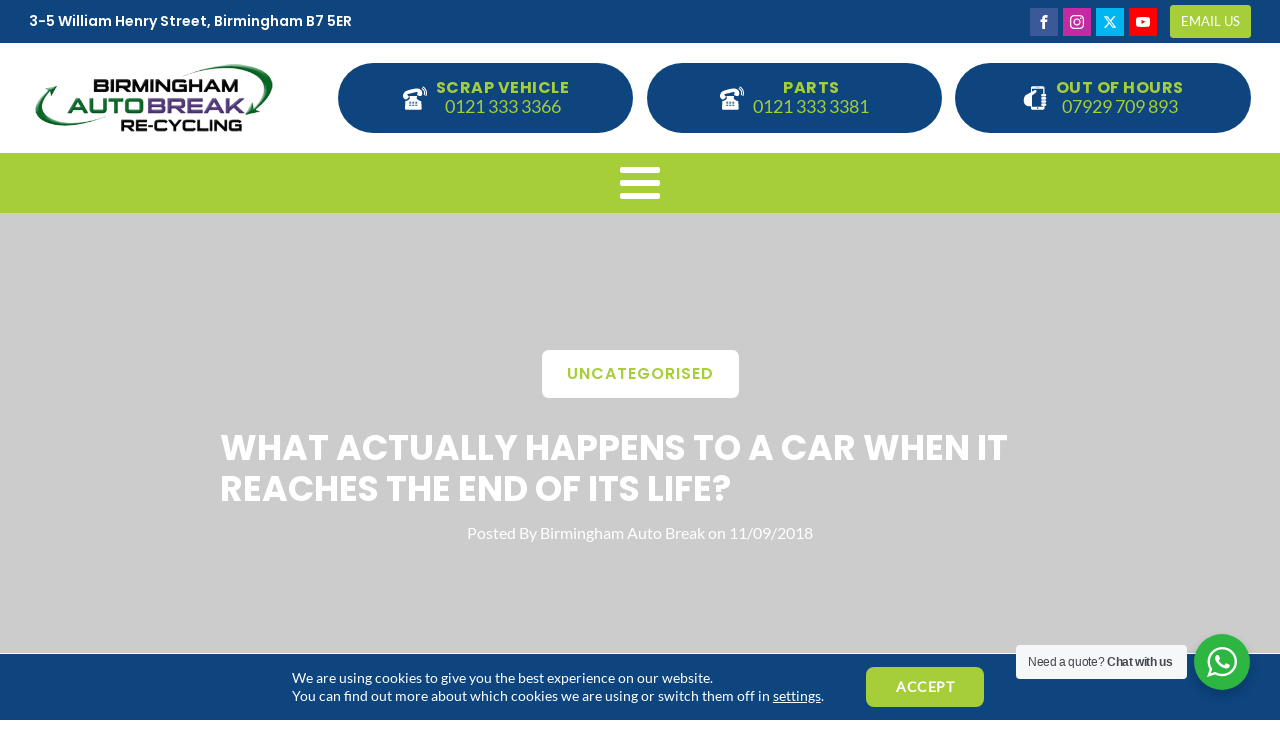

--- FILE ---
content_type: text/css
request_url: https://birminghamautobreak.com/wp-content/uploads/swiss-knife/skf.css?ver=1769814602
body_size: 580
content:
@font-face {
			font-family: system-ui;
			font-style: normal;
			font-weight: 300;
			src: local(".SFNS-Light"), local(".SFNSText-Light"), local(".HelveticaNeueDeskInterface-Light"), local(".LucidaGrandeUI"), local("Segoe UI Light"), local("Ubuntu Light"), local("Roboto-Light"), local("DroidSans"), local("Tahoma");
		}
		@font-face {
			font-family: system-ui;
			font-style: italic;
			font-weight: 300;
			src: local(".SFNS-LightItalic"), local(".SFNSText-LightItalic"), local(".HelveticaNeueDeskInterface-Italic"), local(".LucidaGrandeUI"), local("Segoe UI Light Italic"), local("Ubuntu Light Italic"), local("Roboto-LightItalic"), local("DroidSans"), local("Tahoma");
		}
		@font-face {
			font-family: system-ui;
			font-style: normal;
			font-weight: 400;
			src: local(".SFNS-Regular"), local(".SFNSText-Regular"), local(".HelveticaNeueDeskInterface-Regular"), local(".LucidaGrandeUI"), local("Segoe UI"), local("Ubuntu"), local("Roboto-Regular"), local("DroidSans"), local("Tahoma");
		}
		@font-face {
			font-family: system-ui;
			font-style: italic;
			font-weight: 400;
			src: local(".SFNS-Italic"), local(".SFNSText-Italic"), local(".HelveticaNeueDeskInterface-Italic"), local(".LucidaGrandeUI"), local("Segoe UI Italic"), local("Ubuntu Italic"), local("Roboto-Italic"), local("DroidSans"), local("Tahoma");
		}
		@font-face {
			font-family: system-ui;
			font-style: normal;
			font-weight: 500;
			src: local(".SFNS-Medium"), local(".SFNSText-Medium"), local(".HelveticaNeueDeskInterface-MediumP4"), local(".LucidaGrandeUI"), local("Segoe UI Semibold"), local("Ubuntu Medium"), local("Roboto-Medium"), local("DroidSans-Bold"), local("Tahoma Bold");
		}
		@font-face {
			font-family: system-ui;
			font-style: italic;
			font-weight: 500;
			src: local(".SFNS-MediumItalic"), local(".SFNSText-MediumItalic"), local(".HelveticaNeueDeskInterface-MediumItalicP4"), local(".LucidaGrandeUI"), local("Segoe UI Semibold Italic"), local("Ubuntu Medium Italic"), local("Roboto-MediumItalic"), local("DroidSans-Bold"), local("Tahoma Bold");
		}
		@font-face {
			font-family: system-ui;
			font-style: normal;
			font-weight: 700;
			src: local(".SFNS-Bold"), local(".SFNSText-Bold"), local(".HelveticaNeueDeskInterface-Bold"), local(".LucidaGrandeUI"), local("Segoe UI Bold"), local("Ubuntu Bold"), local("Roboto-Bold"), local("DroidSans-Bold"), local("Tahoma Bold");
		}
		@font-face {
			font-family: system-ui;
			font-style: italic;
			font-weight: 700;
			src: local(".SFNS-BoldItalic"), local(".SFNSText-BoldItalic"), local(".HelveticaNeueDeskInterface-BoldItalic"), local(".LucidaGrandeUI"), local("Segoe UI Bold Italic"), local("Ubuntu Bold Italic"), local("Roboto-BoldItalic"), local("DroidSans-Bold"), local("Tahoma Bold");
		}
@font-face {
	font-family: 'Poppins';
	font-weight: 600;
	font-style: normal;
	src: 	url(https://birminghamautobreak.com/wp-content/uploads/2022/06/Poppins-SemiBold.woff2) format('woff2'),
			url(https://birminghamautobreak.com/wp-content/uploads/2022/06/Poppins-SemiBold.woff) format('woff');
}

@font-face {
	font-family: 'Poppins';
	font-weight: 700;
	font-style: normal;
	src: 	url(https://birminghamautobreak.com/wp-content/uploads/2022/06/Poppins-Bold.woff2) format('woff2'),
			url(https://birminghamautobreak.com/wp-content/uploads/2022/06/Poppins-Bold.woff) format('woff');
}

@font-face {
	font-family: 'Poppins';
	font-weight: 800;
	font-style: normal;
	src: 	url(https://birminghamautobreak.com/wp-content/uploads/2022/06/Poppins-ExtraBold.woff2) format('woff2'),
			url(https://birminghamautobreak.com/wp-content/uploads/2022/06/Poppins-ExtraBold.woff) format('woff');
}

@font-face {
	font-family: 'Lato';
	font-weight: 300;
	font-style: normal;
	src: 	url(https://birminghamautobreak.com/wp-content/uploads/2022/06/Lato-Light.woff2) format('woff2'),
			url(https://birminghamautobreak.com/wp-content/uploads/2022/06/Lato-Light.woff) format('woff');
}

@font-face {
	font-family: 'Lato';
	font-weight: 400;
	font-style: normal;
	src: 	url(https://birminghamautobreak.com/wp-content/uploads/2022/06/Lato-Regular.woff2) format('woff2'),
			url(https://birminghamautobreak.com/wp-content/uploads/2022/06/Lato-Regular.woff) format('woff');
}



--- FILE ---
content_type: text/css
request_url: https://birminghamautobreak.com/wp-content/uploads/automatic-css/automatic.css?ver=1715683955
body_size: 22299
content:
/* File: automatic.css - Version: 2.6.2 - Generated: 2023-09-12 12:06:46 */
html {
  font-size: 62.5% !important;
  scroll-behavior: smooth;
}
[id] {
  scroll-margin-top: 0rem;
}
@media (max-width: 991px) {
  [id] {
    scroll-margin-top: 0rem;
  }
}
@media (max-width: 767px) {
  [id] {
    scroll-margin-top: 0rem;
  }
}
@media (max-width: 479px) {
  [id] {
    scroll-margin-top: 0rem;
  }
}
*, *::before, *::after {
  box-sizing: border-box;
}
body {
  min-block-size: 100vh;
}
input, button, textarea, select {
  font: inherit;
}
@media (prefers-reduced-motion: reduce) {
  html:focus-within {
    scroll-behavior: auto;
  }
  *, *::before, *::after {
    -webkit-animation-duration: 0.01ms !important;
    animation-duration: 0.01ms !important;
    -webkit-animation-iteration-count: 1 !important;
    animation-iteration-count: 1 !important;
    transition-duration: 0.01ms !important;
    scroll-behavior: auto !important;
  }
}
.hidden-accessible {
  position: absolute !important;
  inline-size: 1px !important;
  block-size: 1px !important;
  padding: 0;
  margin: -1px;
  overflow: hidden;
  clip: rect(0, 0, 0, 0);
  white-space: nowrap;
  /* added line */
  border: 0;
}
.focus-parent--shadow:focus-within {
  box-shadow: 0 0 0 var(--focus-width) var(--focus-color);
}
.focus-parent--shadow :focus {
  outline: none !important;
  box-shadow: none !important;
}
.focus-parent--outline:focus-within {
  outline: var(--focus-width) solid var(--focus-color);
  outline-offset: var(--focus-offset);
}
.focus-parent--outline :focus {
  outline: none !important;
  box-shadow: none !important;
}
:root {
  --action: #E56C70;
  --action-hover: #ed9799;
  --action-ultra-light: #fbe9ea;
  --action-light: #f4bec0;
  --action-medium: #d9262c;
  --action-dark: #6c1316;
  --action-ultra-dark: #2b0809;
  --action-comp: #6ce5e1;
  --action-trans-10: rgba(229, 108, 112, 0.1);
  --action-trans-20: rgba(229, 108, 112, 0.2);
  --action-trans-30: rgba(229, 108, 112, 0.3);
  --action-trans-40: rgba(229, 108, 112, 0.4);
  --action-trans-50: rgba(229, 108, 112, 0.5);
  --action-trans-60: rgba(229, 108, 112, 0.6);
  --action-trans-70: rgba(229, 108, 112, 0.7);
  --action-trans-80: rgba(229, 108, 112, 0.8);
  --action-trans-90: rgba(229, 108, 112, 0.9);
  --action-light-trans-10: rgba(244, 190, 192, 0.1);
  --action-light-trans-20: rgba(244, 190, 192, 0.2);
  --action-light-trans-30: rgba(244, 190, 192, 0.3);
  --action-light-trans-40: rgba(244, 190, 192, 0.4);
  --action-light-trans-50: rgba(244, 190, 192, 0.5);
  --action-light-trans-60: rgba(244, 190, 192, 0.6);
  --action-light-trans-70: rgba(244, 190, 192, 0.7);
  --action-light-trans-80: rgba(244, 190, 192, 0.8);
  --action-light-trans-90: rgba(244, 190, 192, 0.9);
  --action-dark-trans-10: rgba(108, 19, 22, 0.1);
  --action-dark-trans-20: rgba(108, 19, 22, 0.2);
  --action-dark-trans-30: rgba(108, 19, 22, 0.3);
  --action-dark-trans-40: rgba(108, 19, 22, 0.4);
  --action-dark-trans-50: rgba(108, 19, 22, 0.5);
  --action-dark-trans-60: rgba(108, 19, 22, 0.6);
  --action-dark-trans-70: rgba(108, 19, 22, 0.7);
  --action-dark-trans-80: rgba(108, 19, 22, 0.8);
  --action-dark-trans-90: rgba(108, 19, 22, 0.9);
  --action-ultra-dark-trans-10: rgba(43, 8, 9, 0.1);
  --action-ultra-dark-trans-20: rgba(43, 8, 9, 0.2);
  --action-ultra-dark-trans-30: rgba(43, 8, 9, 0.3);
  --action-ultra-dark-trans-40: rgba(43, 8, 9, 0.4);
  --action-ultra-dark-trans-50: rgba(43, 8, 9, 0.5);
  --action-ultra-dark-trans-60: rgba(43, 8, 9, 0.6);
  --action-ultra-dark-trans-70: rgba(43, 8, 9, 0.7);
  --action-ultra-dark-trans-80: rgba(43, 8, 9, 0.8);
  --action-ultra-dark-trans-90: rgba(43, 8, 9, 0.9);
  --action-hex: #E56C70;
  --action-hsl: 358 70% 66%;
  --action-rgb: 229 108 112;
  --action-r: 229;
  --action-g: 108;
  --action-b: 112;
  --action-h: 358;
  --action-s: 70%;
  --action-l: 66%;
  --action-hover-h: 358;
  --action-hover-s: 70%;
  --action-hover-l: 1.15;
  --action-ultra-light-h: 358;
  --action-ultra-light-s: 70%;
  --action-ultra-light-l: 95%;
  --action-light-h: 358;
  --action-light-s: 70%;
  --action-light-l: 85%;
  --action-medium-h: 358;
  --action-medium-s: 70%;
  --action-medium-l: 50%;
  --action-dark-h: 358;
  --action-dark-s: 70%;
  --action-dark-l: 25%;
  --action-ultra-dark-h: 358;
  --action-ultra-dark-s: 70%;
  --action-ultra-dark-l: 10%;
  --action-comp-h: 538;
  --primary: #a6ce39;
  --primary-hover: #b5d65b;
  --primary-ultra-light: #f6faeb;
  --primary-light: #e3f0c2;
  --primary-medium: #a3cc33;
  --primary-dark: #52661a;
  --primary-ultra-dark: #21290a;
  --primary-comp: #623bce;
  --primary-trans-10: rgba(166, 206, 57, 0.1);
  --primary-trans-20: rgba(166, 206, 57, 0.2);
  --primary-trans-30: rgba(166, 206, 57, 0.3);
  --primary-trans-40: rgba(166, 206, 57, 0.4);
  --primary-trans-50: rgba(166, 206, 57, 0.5);
  --primary-trans-60: rgba(166, 206, 57, 0.6);
  --primary-trans-70: rgba(166, 206, 57, 0.7);
  --primary-trans-80: rgba(166, 206, 57, 0.8);
  --primary-trans-90: rgba(166, 206, 57, 0.9);
  --primary-light-trans-10: rgba(227, 240, 194, 0.1);
  --primary-light-trans-20: rgba(227, 240, 194, 0.2);
  --primary-light-trans-30: rgba(227, 240, 194, 0.3);
  --primary-light-trans-40: rgba(227, 240, 194, 0.4);
  --primary-light-trans-50: rgba(227, 240, 194, 0.5);
  --primary-light-trans-60: rgba(227, 240, 194, 0.6);
  --primary-light-trans-70: rgba(227, 240, 194, 0.7);
  --primary-light-trans-80: rgba(227, 240, 194, 0.8);
  --primary-light-trans-90: rgba(227, 240, 194, 0.9);
  --primary-dark-trans-10: rgba(82, 102, 26, 0.1);
  --primary-dark-trans-20: rgba(82, 102, 26, 0.2);
  --primary-dark-trans-30: rgba(82, 102, 26, 0.3);
  --primary-dark-trans-40: rgba(82, 102, 26, 0.4);
  --primary-dark-trans-50: rgba(82, 102, 26, 0.5);
  --primary-dark-trans-60: rgba(82, 102, 26, 0.6);
  --primary-dark-trans-70: rgba(82, 102, 26, 0.7);
  --primary-dark-trans-80: rgba(82, 102, 26, 0.8);
  --primary-dark-trans-90: rgba(82, 102, 26, 0.9);
  --primary-ultra-dark-trans-10: rgba(33, 41, 10, 0.1);
  --primary-ultra-dark-trans-20: rgba(33, 41, 10, 0.2);
  --primary-ultra-dark-trans-30: rgba(33, 41, 10, 0.3);
  --primary-ultra-dark-trans-40: rgba(33, 41, 10, 0.4);
  --primary-ultra-dark-trans-50: rgba(33, 41, 10, 0.5);
  --primary-ultra-dark-trans-60: rgba(33, 41, 10, 0.6);
  --primary-ultra-dark-trans-70: rgba(33, 41, 10, 0.7);
  --primary-ultra-dark-trans-80: rgba(33, 41, 10, 0.8);
  --primary-ultra-dark-trans-90: rgba(33, 41, 10, 0.9);
  --primary-hex: #a6ce39;
  --primary-hsl: 76 60% 52%;
  --primary-rgb: 166 206 57;
  --primary-r: 166;
  --primary-g: 206;
  --primary-b: 57;
  --primary-h: 76;
  --primary-s: 60%;
  --primary-l: 52%;
  --primary-hover-h: 76;
  --primary-hover-s: 60%;
  --primary-hover-l: 1.15;
  --primary-ultra-light-h: 76;
  --primary-ultra-light-s: 60%;
  --primary-ultra-light-l: 95%;
  --primary-light-h: 76;
  --primary-light-s: 60%;
  --primary-light-l: 85%;
  --primary-medium-h: 76;
  --primary-medium-s: 60%;
  --primary-medium-l: 50%;
  --primary-dark-h: 76;
  --primary-dark-s: 60%;
  --primary-dark-l: 25%;
  --primary-ultra-dark-h: 76;
  --primary-ultra-dark-s: 60%;
  --primary-ultra-dark-l: 10%;
  --primary-comp-h: 256;
  --secondary: #0e457f;
  --secondary-hover: #105094;
  --secondary-ultra-light: #e8f2fc;
  --secondary-light: #bad8f7;
  --secondary-medium: #1a7ce6;
  --secondary-dark: #0d3e73;
  --secondary-ultra-dark: #05192e;
  --secondary-comp: #81490e;
  --secondary-trans-10: rgba(14, 69, 127, 0.1);
  --secondary-trans-20: rgba(14, 69, 127, 0.2);
  --secondary-trans-30: rgba(14, 69, 127, 0.3);
  --secondary-trans-40: rgba(14, 69, 127, 0.4);
  --secondary-trans-50: rgba(14, 69, 127, 0.5);
  --secondary-trans-60: rgba(14, 69, 127, 0.6);
  --secondary-trans-70: rgba(14, 69, 127, 0.7);
  --secondary-trans-80: rgba(14, 69, 127, 0.8);
  --secondary-trans-90: rgba(14, 69, 127, 0.9);
  --secondary-light-trans-10: rgba(186, 216, 247, 0.1);
  --secondary-light-trans-20: rgba(186, 216, 247, 0.2);
  --secondary-light-trans-30: rgba(186, 216, 247, 0.3);
  --secondary-light-trans-40: rgba(186, 216, 247, 0.4);
  --secondary-light-trans-50: rgba(186, 216, 247, 0.5);
  --secondary-light-trans-60: rgba(186, 216, 247, 0.6);
  --secondary-light-trans-70: rgba(186, 216, 247, 0.7);
  --secondary-light-trans-80: rgba(186, 216, 247, 0.8);
  --secondary-light-trans-90: rgba(186, 216, 247, 0.9);
  --secondary-dark-trans-10: rgba(13, 62, 115, 0.1);
  --secondary-dark-trans-20: rgba(13, 62, 115, 0.2);
  --secondary-dark-trans-30: rgba(13, 62, 115, 0.3);
  --secondary-dark-trans-40: rgba(13, 62, 115, 0.4);
  --secondary-dark-trans-50: rgba(13, 62, 115, 0.5);
  --secondary-dark-trans-60: rgba(13, 62, 115, 0.6);
  --secondary-dark-trans-70: rgba(13, 62, 115, 0.7);
  --secondary-dark-trans-80: rgba(13, 62, 115, 0.8);
  --secondary-dark-trans-90: rgba(13, 62, 115, 0.9);
  --secondary-ultra-dark-trans-10: rgba(5, 25, 46, 0.1);
  --secondary-ultra-dark-trans-20: rgba(5, 25, 46, 0.2);
  --secondary-ultra-dark-trans-30: rgba(5, 25, 46, 0.3);
  --secondary-ultra-dark-trans-40: rgba(5, 25, 46, 0.4);
  --secondary-ultra-dark-trans-50: rgba(5, 25, 46, 0.5);
  --secondary-ultra-dark-trans-60: rgba(5, 25, 46, 0.6);
  --secondary-ultra-dark-trans-70: rgba(5, 25, 46, 0.7);
  --secondary-ultra-dark-trans-80: rgba(5, 25, 46, 0.8);
  --secondary-ultra-dark-trans-90: rgba(5, 25, 46, 0.9);
  --secondary-hex: #0e457f;
  --secondary-hsl: 211 80% 28%;
  --secondary-rgb: 14 69 127;
  --secondary-r: 14;
  --secondary-g: 69;
  --secondary-b: 127;
  --secondary-h: 211;
  --secondary-s: 80%;
  --secondary-l: 28%;
  --secondary-hover-h: 211;
  --secondary-hover-s: 80%;
  --secondary-hover-l: 1.15;
  --secondary-ultra-light-h: 211;
  --secondary-ultra-light-s: 80%;
  --secondary-ultra-light-l: 95%;
  --secondary-light-h: 211;
  --secondary-light-s: 80%;
  --secondary-light-l: 85%;
  --secondary-medium-h: 211;
  --secondary-medium-s: 80%;
  --secondary-medium-l: 50%;
  --secondary-dark-h: 211;
  --secondary-dark-s: 80%;
  --secondary-dark-l: 25%;
  --secondary-ultra-dark-h: 211;
  --secondary-ultra-dark-s: 80%;
  --secondary-ultra-dark-l: 10%;
  --secondary-comp-h: 391;
  --accent: #94b045;
  --accent-hover: #a4bf5a;
  --accent-ultra-light: #f5f8ed;
  --accent-light: #e1eac8;
  --accent-medium: #9ab847;
  --accent-dark: #4d5c24;
  --accent-ultra-dark: #1f250e;
  --accent-comp: #6145b0;
  --accent-trans-10: rgba(148, 176, 69, 0.1);
  --accent-trans-20: rgba(148, 176, 69, 0.2);
  --accent-trans-30: rgba(148, 176, 69, 0.3);
  --accent-trans-40: rgba(148, 176, 69, 0.4);
  --accent-trans-50: rgba(148, 176, 69, 0.5);
  --accent-trans-60: rgba(148, 176, 69, 0.6);
  --accent-trans-70: rgba(148, 176, 69, 0.7);
  --accent-trans-80: rgba(148, 176, 69, 0.8);
  --accent-trans-90: rgba(148, 176, 69, 0.9);
  --accent-light-trans-10: rgba(225, 234, 200, 0.1);
  --accent-light-trans-20: rgba(225, 234, 200, 0.2);
  --accent-light-trans-30: rgba(225, 234, 200, 0.3);
  --accent-light-trans-40: rgba(225, 234, 200, 0.4);
  --accent-light-trans-50: rgba(225, 234, 200, 0.5);
  --accent-light-trans-60: rgba(225, 234, 200, 0.6);
  --accent-light-trans-70: rgba(225, 234, 200, 0.7);
  --accent-light-trans-80: rgba(225, 234, 200, 0.8);
  --accent-light-trans-90: rgba(225, 234, 200, 0.9);
  --accent-dark-trans-10: rgba(77, 92, 36, 0.1);
  --accent-dark-trans-20: rgba(77, 92, 36, 0.2);
  --accent-dark-trans-30: rgba(77, 92, 36, 0.3);
  --accent-dark-trans-40: rgba(77, 92, 36, 0.4);
  --accent-dark-trans-50: rgba(77, 92, 36, 0.5);
  --accent-dark-trans-60: rgba(77, 92, 36, 0.6);
  --accent-dark-trans-70: rgba(77, 92, 36, 0.7);
  --accent-dark-trans-80: rgba(77, 92, 36, 0.8);
  --accent-dark-trans-90: rgba(77, 92, 36, 0.9);
  --accent-ultra-dark-trans-10: rgba(31, 37, 14, 0.1);
  --accent-ultra-dark-trans-20: rgba(31, 37, 14, 0.2);
  --accent-ultra-dark-trans-30: rgba(31, 37, 14, 0.3);
  --accent-ultra-dark-trans-40: rgba(31, 37, 14, 0.4);
  --accent-ultra-dark-trans-50: rgba(31, 37, 14, 0.5);
  --accent-ultra-dark-trans-60: rgba(31, 37, 14, 0.6);
  --accent-ultra-dark-trans-70: rgba(31, 37, 14, 0.7);
  --accent-ultra-dark-trans-80: rgba(31, 37, 14, 0.8);
  --accent-ultra-dark-trans-90: rgba(31, 37, 14, 0.9);
  --accent-hex: #94b045;
  --accent-hsl: 76 44% 48%;
  --accent-rgb: 148 176 69;
  --accent-r: 148;
  --accent-g: 176;
  --accent-b: 69;
  --accent-h: 76;
  --accent-s: 44%;
  --accent-l: 48%;
  --accent-hover-h: 76;
  --accent-hover-s: 44%;
  --accent-hover-l: 1.15;
  --accent-ultra-light-h: 76;
  --accent-ultra-light-s: 44%;
  --accent-ultra-light-l: 95%;
  --accent-light-h: 76;
  --accent-light-s: 44%;
  --accent-light-l: 85%;
  --accent-medium-h: 76;
  --accent-medium-s: 44%;
  --accent-medium-l: 50%;
  --accent-dark-h: 76;
  --accent-dark-s: 44%;
  --accent-dark-l: 25%;
  --accent-ultra-dark-h: 76;
  --accent-ultra-dark-s: 44%;
  --accent-ultra-dark-l: 10%;
  --accent-comp-h: 256;
  --base: #eaeaea;
  --base-hover: white;
  --base-ultra-light: #f2f2f2;
  --base-light: #d9d9d9;
  --base-medium: gray;
  --base-dark: #404040;
  --base-ultra-dark: #1a1a1a;
  --base-comp: #ebebeb;
  --base-trans-10: rgba(234, 234, 234, 0.1);
  --base-trans-20: rgba(234, 234, 234, 0.2);
  --base-trans-30: rgba(234, 234, 234, 0.3);
  --base-trans-40: rgba(234, 234, 234, 0.4);
  --base-trans-50: rgba(234, 234, 234, 0.5);
  --base-trans-60: rgba(234, 234, 234, 0.6);
  --base-trans-70: rgba(234, 234, 234, 0.7);
  --base-trans-80: rgba(234, 234, 234, 0.8);
  --base-trans-90: rgba(234, 234, 234, 0.9);
  --base-light-trans-10: rgba(217, 217, 217, 0.1);
  --base-light-trans-20: rgba(217, 217, 217, 0.2);
  --base-light-trans-30: rgba(217, 217, 217, 0.3);
  --base-light-trans-40: rgba(217, 217, 217, 0.4);
  --base-light-trans-50: rgba(217, 217, 217, 0.5);
  --base-light-trans-60: rgba(217, 217, 217, 0.6);
  --base-light-trans-70: rgba(217, 217, 217, 0.7);
  --base-light-trans-80: rgba(217, 217, 217, 0.8);
  --base-light-trans-90: rgba(217, 217, 217, 0.9);
  --base-dark-trans-10: rgba(64, 64, 64, 0.1);
  --base-dark-trans-20: rgba(64, 64, 64, 0.2);
  --base-dark-trans-30: rgba(64, 64, 64, 0.3);
  --base-dark-trans-40: rgba(64, 64, 64, 0.4);
  --base-dark-trans-50: rgba(64, 64, 64, 0.5);
  --base-dark-trans-60: rgba(64, 64, 64, 0.6);
  --base-dark-trans-70: rgba(64, 64, 64, 0.7);
  --base-dark-trans-80: rgba(64, 64, 64, 0.8);
  --base-dark-trans-90: rgba(64, 64, 64, 0.9);
  --base-ultra-dark-trans-10: rgba(26, 26, 26, 0.1);
  --base-ultra-dark-trans-20: rgba(26, 26, 26, 0.2);
  --base-ultra-dark-trans-30: rgba(26, 26, 26, 0.3);
  --base-ultra-dark-trans-40: rgba(26, 26, 26, 0.4);
  --base-ultra-dark-trans-50: rgba(26, 26, 26, 0.5);
  --base-ultra-dark-trans-60: rgba(26, 26, 26, 0.6);
  --base-ultra-dark-trans-70: rgba(26, 26, 26, 0.7);
  --base-ultra-dark-trans-80: rgba(26, 26, 26, 0.8);
  --base-ultra-dark-trans-90: rgba(26, 26, 26, 0.9);
  --base-hex: #eaeaea;
  --base-hsl: 0 0% 92%;
  --base-rgb: 234 234 234;
  --base-r: 234;
  --base-g: 234;
  --base-b: 234;
  --base-h: 0;
  --base-s: 0%;
  --base-l: 92%;
  --base-hover-h: 0;
  --base-hover-s: 0%;
  --base-hover-l: 1.15;
  --base-ultra-light-h: 0;
  --base-ultra-light-s: 0%;
  --base-ultra-light-l: 95%;
  --base-light-h: 0;
  --base-light-s: 0%;
  --base-light-l: 85%;
  --base-medium-h: 0;
  --base-medium-s: 0%;
  --base-medium-l: 50%;
  --base-dark-h: 0;
  --base-dark-s: 0%;
  --base-dark-l: 25%;
  --base-ultra-dark-h: 0;
  --base-ultra-dark-s: 0%;
  --base-ultra-dark-l: 10%;
  --base-comp-h: 180;
  --shade: #000000;
  --shade-hover: black;
  --shade-ultra-light: #f2f2f2;
  --shade-light: #d9d9d9;
  --shade-medium: gray;
  --shade-dark: #404040;
  --shade-ultra-dark: #1a1a1a;
  --shade-comp: black;
  --shade-trans-10: rgba(0, 0, 0, 0.1);
  --shade-trans-20: rgba(0, 0, 0, 0.2);
  --shade-trans-30: rgba(0, 0, 0, 0.3);
  --shade-trans-40: rgba(0, 0, 0, 0.4);
  --shade-trans-50: rgba(0, 0, 0, 0.5);
  --shade-trans-60: rgba(0, 0, 0, 0.6);
  --shade-trans-70: rgba(0, 0, 0, 0.7);
  --shade-trans-80: rgba(0, 0, 0, 0.8);
  --shade-trans-90: rgba(0, 0, 0, 0.9);
  --shade-light-trans-10: rgba(217, 217, 217, 0.1);
  --shade-light-trans-20: rgba(217, 217, 217, 0.2);
  --shade-light-trans-30: rgba(217, 217, 217, 0.3);
  --shade-light-trans-40: rgba(217, 217, 217, 0.4);
  --shade-light-trans-50: rgba(217, 217, 217, 0.5);
  --shade-light-trans-60: rgba(217, 217, 217, 0.6);
  --shade-light-trans-70: rgba(217, 217, 217, 0.7);
  --shade-light-trans-80: rgba(217, 217, 217, 0.8);
  --shade-light-trans-90: rgba(217, 217, 217, 0.9);
  --shade-dark-trans-10: rgba(64, 64, 64, 0.1);
  --shade-dark-trans-20: rgba(64, 64, 64, 0.2);
  --shade-dark-trans-30: rgba(64, 64, 64, 0.3);
  --shade-dark-trans-40: rgba(64, 64, 64, 0.4);
  --shade-dark-trans-50: rgba(64, 64, 64, 0.5);
  --shade-dark-trans-60: rgba(64, 64, 64, 0.6);
  --shade-dark-trans-70: rgba(64, 64, 64, 0.7);
  --shade-dark-trans-80: rgba(64, 64, 64, 0.8);
  --shade-dark-trans-90: rgba(64, 64, 64, 0.9);
  --shade-ultra-dark-trans-10: rgba(26, 26, 26, 0.1);
  --shade-ultra-dark-trans-20: rgba(26, 26, 26, 0.2);
  --shade-ultra-dark-trans-30: rgba(26, 26, 26, 0.3);
  --shade-ultra-dark-trans-40: rgba(26, 26, 26, 0.4);
  --shade-ultra-dark-trans-50: rgba(26, 26, 26, 0.5);
  --shade-ultra-dark-trans-60: rgba(26, 26, 26, 0.6);
  --shade-ultra-dark-trans-70: rgba(26, 26, 26, 0.7);
  --shade-ultra-dark-trans-80: rgba(26, 26, 26, 0.8);
  --shade-ultra-dark-trans-90: rgba(26, 26, 26, 0.9);
  --shade-hex: #000000;
  --shade-hsl: 0 0% 0%;
  --shade-rgb: 0 0 0;
  --shade-r: 0;
  --shade-g: 0;
  --shade-b: 0;
  --shade-h: 0;
  --shade-s: 0%;
  --shade-l: 0%;
  --shade-hover-h: 0;
  --shade-hover-s: 0%;
  --shade-hover-l: 1.15;
  --shade-ultra-light-h: 0;
  --shade-ultra-light-s: 0%;
  --shade-ultra-light-l: 95%;
  --shade-light-h: 0;
  --shade-light-s: 0%;
  --shade-light-l: 85%;
  --shade-medium-h: 0;
  --shade-medium-s: 0%;
  --shade-medium-l: 50%;
  --shade-dark-h: 0;
  --shade-dark-s: 0%;
  --shade-dark-l: 25%;
  --shade-ultra-dark-h: 0;
  --shade-ultra-dark-s: 0%;
  --shade-ultra-dark-l: 10%;
  --shade-comp-h: 180;
  --white: #fff;
  --black: #000;
  --black-trans-10: rgba(0, 0, 0, 0.1);
  --black-trans-20: rgba(0, 0, 0, 0.2);
  --black-trans-30: rgba(0, 0, 0, 0.3);
  --black-trans-40: rgba(0, 0, 0, 0.4);
  --black-trans-50: rgba(0, 0, 0, 0.5);
  --black-trans-60: rgba(0, 0, 0, 0.6);
  --black-trans-70: rgba(0, 0, 0, 0.7);
  --black-trans-80: rgba(0, 0, 0, 0.8);
  --black-trans-90: rgba(0, 0, 0, 0.9);
  --white-trans-10: rgba(255, 255, 255, 0.1);
  --white-trans-20: rgba(255, 255, 255, 0.2);
  --white-trans-30: rgba(255, 255, 255, 0.3);
  --white-trans-40: rgba(255, 255, 255, 0.4);
  --white-trans-50: rgba(255, 255, 255, 0.5);
  --white-trans-60: rgba(255, 255, 255, 0.6);
  --white-trans-70: rgba(255, 255, 255, 0.7);
  --white-trans-80: rgba(255, 255, 255, 0.8);
  --white-trans-90: rgba(255, 255, 255, 0.9);
  --shade-white: #fff;
  --shade-black: #000;
  --white: #fff;
  --black: #000;
  --success: #29A745;
  --success-light: #c1f0cc;
  --success-dark: #0f3e19;
  --success-hover: #2fc24f;
  --danger: #DC3545;
  --danger-light: #f4bec3;
  --danger-dark: #410b11;
  --danger-hover: #e35a67;
  --warning: #FFC10A;
  --warning-light: #ffecb3;
  --warning-dark: #4d3900;
  --warning-hover: #ffcc32;
  --info: #18A2B8;
  --info-light: #bbeef6;
  --info-dark: #093c44;
  --info-hover: #1cbcd5;
  --text-xs: 1.3rem;
  --text-s: 1.4rem;
  --text-m: 1.8rem;
  --text-l: 2rem;
  --text-xl: 2.3rem;
  --text-xxl: 2.6rem;
  --root-font-size: 62.5%;
  --h6: 1.3rem;
  --h5: 1.4rem;
  --h4: 1.8rem;
  --h3: 2rem;
  --h2: 2.3rem;
  --h1: 2.6rem;
  --space-xs: 1.896rem;
  --space-s: 2.133rem;
  --space-m: 2.4rem;
  --space-l: 2.7rem;
  --space-xl: 3.038rem;
  --space-xxl: 3.42rem;
  --section-space-xs: 3.84rem;
  --section-space-s: 4.8rem;
  --section-space-m: 6rem;
  --section-space-l: 7.5rem;
  --section-space-xl: 9.375rem;
  --section-space-xxl: 11.719rem;
  --width-xs: calc((140 * 0.1) * 1rem);
  --width-s: calc((140 * 0.2) * 1rem);
  --width-m: calc((140 * 0.4) * 1rem);
  --width-l: calc((140 * 0.6) * 1rem);
  --width-xl: calc((140 * 0.8) * 1rem);
  --width-xxl: calc((140 * 0.9) * 1rem);
  --width-vp-max: 140rem;
  --width-content: 140rem;
  --width-50: calc((140 / 2) * 1rem);
  --width-full: 100%;
  --content-width: var(--width-content);
  --content-width-safe: min(var(--width-content), calc(100% - var(--section-padding-x) * 2));
  --radius-xs: 0.4444444444rem;
  --radius-s: 0.6666666667rem;
  --radius-m: 1rem;
  --radius-l: 1.5rem;
  --radius-xl: 2.25rem;
  --radius-xxl: 3.375rem;
  --radius-50: 50%;
  --radius-circle: 50%;
  --grid-1: repeat(1, minmax(0, 1fr));
  --grid-2: repeat(2, minmax(0, 1fr));
  --grid-3: repeat(3, minmax(0, 1fr));
  --grid-4: repeat(4, minmax(0, 1fr));
  --grid-5: repeat(5, minmax(0, 1fr));
  --grid-6: repeat(6, minmax(0, 1fr));
  --grid-7: repeat(7, minmax(0, 1fr));
  --grid-8: repeat(8, minmax(0, 1fr));
  --grid-9: repeat(9, minmax(0, 1fr));
  --grid-10: repeat(10, minmax(0, 1fr));
  --grid-11: repeat(11, minmax(0, 1fr));
  --grid-12: repeat(12, minmax(0, 1fr));
  --grid-1-2: minmax(0, 1fr) minmax(0, 2fr);
  --grid-1-3: minmax(0, 1fr) minmax(0, 3fr);
  --grid-2-1: minmax(0, 2fr) minmax(0, 1fr);
  --grid-2-3: minmax(0, 2fr) minmax(0, 3fr);
  --grid-3-1: minmax(0, 3fr) minmax(0, 1fr);
  --grid-3-2: minmax(0, 3fr) minmax(0, 2fr);
  --grid-auto-2: repeat(auto-fit, minmax(min(44.8160535117rem, 100vw - 6rem), 1fr));
  --grid-auto-3: repeat(auto-fit, minmax(min(33.5839598997rem, 100vw - 6rem), 1fr));
  --grid-auto-4: repeat(auto-fit, minmax(min(26.8537074148rem, 100vw - 6rem), 1fr));
  --grid-auto-5: repeat(auto-fit, minmax(min(22.3706176962rem, 100vw - 6rem), 1fr));
  --grid-auto-6: repeat(auto-fit, minmax(min(19.1702432046rem, 100vw - 6rem), 1fr));
  --content-gap: var(--space-m);
  --fr-content-gap: var(--space-m);
  --container-gap: var(--space-xl);
  --fr-container-gap: var(--space-xl);
  --grid-gap: var(--space-m);
  --fr-grid-gap: var(--space-m);
  --section-padding-x: 2.4rem;
  --section-gutter: 2.4rem;
  --btn-border-size: 0.25rem;
  --outline-btn-border-size: 0.25rem;
  --btn-pad-y: 1em;
  --btn-pad-x: 1.5em;
  --btn-radius: 0;
  --btn-text-transform: none;
  --btn-text-style: normal;
  --btn-letter-spacing: 0;
  --btn-line-height: 1;
  --btn-text-decoration: none;
  --btn-text-color: var(--action-ultra-light);
  --btn-hover-text-color: var(--action-ultra-light);
  --btn-weight: 400;
  --btn-width: 20rem;
  --success-hex: #29A745;
  --success-rgb: 41 167 69;
  --success-hsl: 133 61% 41%;
  --success-h: 133;
  --success-s: 61%;
  --success-l: 41%;
  --success-r: 41;
  --success-g: 167;
  --success-b: 69;
  --danger-hex: #DC3545;
  --danger-rgb: 220 53 69;
  --danger-hsl: 354 70% 54%;
  --danger-h: 354;
  --danger-s: 70%;
  --danger-l: 54%;
  --danger-r: 220;
  --danger-g: 53;
  --danger-b: 69;
  --warning-hex: #FFC10A;
  --warning-rgb: 255 193 10;
  --warning-hsl: 45 100% 52%;
  --warning-h: 45;
  --warning-s: 100%;
  --warning-l: 52%;
  --warning-r: 255;
  --warning-g: 193;
  --warning-b: 10;
  --info-hex: #18A2B8;
  --info-rgb: 24 162 184;
  --info-hsl: 188 77% 41%;
  --info-h: 188;
  --info-s: 77%;
  --info-l: 41%;
  --info-r: 24;
  --info-g: 162;
  --info-b: 184;
  --header-height: 0rem;
  --offset: 0rem;
  --paragraph-spacing: 1em;
  --heading-spacing: 1.5em;
  --focus-color: var(--primary);
  --focus-width: 0.2rem;
  --focus-offset: 0.25em;
  --h1-lh: 1.2;
  --h2-lh: 1.2;
  --h3-lh: 1.2;
  --h4-lh: 1.2;
  --h5-lh: 1.2;
  --h6-lh: 1.2;
  --h1-length: 100%;
  --h2-length: 100%;
  --h3-length: 100%;
  --h4-length: 100%;
  --h5-length: 100%;
  --h6-length: 100%;
  --text-xxl-lh: 1.5;
  --text-xl-lh: 1.5;
  --text-l-lh: 1.5;
  --text-m-lh: 1.5;
  --text-s-lh: 1.5;
  --text-xs-lh: 1.5;
  --text-xxl-length: ;
  --text-xl-length: ;
  --text-l-length: ;
  --text-m-length: 100%;
  --text-s-length: ;
  --text-xs-length: ;
  --box-shadow-m: 0 4px 4px -10px rgba(0, 0, 0, 0.04), 0 13px 13px -10px rgba(0, 0, 0, 0.06), 0 40px 60px -10px rgba(0, 0, 0, 0.08);
  --box-shadow-l: 0 2.7px 3.6px -5px rgba(0, 0, 0, 0.04), 0 7.5px 10px -5px rgba(0, 0, 0, 0.06), 0 18px 24.1px -5px rgba(0, 0, 0, 0.08), 0 60px 80px -5px rgba(0, 0, 0, 0.1);
  --box-shadow-xl: 2.8px 2.8px 2.2px rgba(0, 0, 0, 0.02), 0 6.7px 5.3px -5px rgba(0, 0, 0, 0.04), 0 12.5px 10px -5px rgba(0, 0, 0, 0.06), 0 22.3px 17.9px -5px rgba(0, 0, 0, 0.08), 0 41.8px 33.4px -5px rgba(0, 0, 0, 0.1), 0 80px 80px -5px rgba(0, 0, 0, 0.105);
  --admin-bar-height: var(--wp-admin--admin-bar--height, 0px);
}
@media (max-width: 991px) {
  :root {
    --header-height: 0rem;
    --header-height-l: 0rem;
    --offset-l: 0rem;
  }
}
@media (max-width: 767px) {
  :root {
    --header-height: 0rem;
    --header-height-m: 0rem;
    --offset-m: 0rem;
  }
}
@media (max-width: 479px) {
  :root {
    --header-height: 0rem;
    --header-height-s: 0rem;
    --offset-s: 0rem;
  }
}
body {
  font-size: 1.8rem;
  font-size: calc(1.6rem + (0 * ((100vw - 32rem) / 108)));
  font-size: clamp(1.6rem, calc(0vw + 1.6rem), 1.6rem);
  line-height: 1.5;
  background-color: var(--white);
}
body a {
  color: var(--primary);
  font-weight: 400;
  -webkit-text-decoration: none;
  text-decoration: none;
}
body a:hover {
  color: var(--primary-hover);
}
h1 {
  font-size: 2.565rem;
  font-size: calc(2.6rem + (1 * ((100vw - 32rem) / 108)));
  font-size: clamp(2.6rem, calc(0.9259259259vw + 2.3037037037rem), 3.6rem);
  line-height: 1.2;
  max-inline-size: 100%;
}
h2 {
  font-size: 2.28rem;
  font-size: calc(2.4rem + (0.8 * ((100vw - 32rem) / 108)));
  font-size: clamp(2.4rem, calc(0.7407407407vw + 2.162962963rem), 3.2rem);
  line-height: 1.2;
  max-inline-size: 100%;
}
h3 {
  font-size: 2.025rem;
  font-size: calc(2.2rem + (0.6 * ((100vw - 32rem) / 108)));
  font-size: clamp(2.2rem, calc(0.5555555556vw + 2.0222222222rem), 2.8rem);
  line-height: 1.2;
  max-inline-size: 100%;
}
h4 {
  font-size: 1.8rem;
  font-size: calc(2rem + (0.4 * ((100vw - 32rem) / 108)));
  font-size: clamp(2rem, calc(0.3703703704vw + 1.8814814815rem), 2.4rem);
  line-height: 1.2;
  max-inline-size: 100%;
}
h5 {
  font-size: 1.42rem;
  font-size: calc(1.8rem + (0.2 * ((100vw - 32rem) / 108)));
  font-size: clamp(1.8rem, calc(0.1851851852vw + 1.7407407407rem), 2rem);
  line-height: 1.2;
  max-inline-size: 100%;
}
h6 {
  font-size: 1.26rem;
  font-size: calc(1.5rem + (0.1 * ((100vw - 32rem) / 108)));
  font-size: clamp(1.5rem, calc(0.0925925926vw + 1.4703703704rem), 1.6rem);
  line-height: 1.2;
  max-inline-size: 100%;
}
h1 a, h2 a, h3 a, h4 a, h5 a, h6 a {
  font-weight: inherit;
  text-decoration: inherit;
  color: currentcolor;
}
h1 a:hover, h2 a:hover, h3 a:hover, h4 a:hover, h5 a:hover, h6 a:hover {
  color: currentcolor;
}
p {
  max-inline-size: 100%;
}
[id*="loom"] section {
  padding: 0 !important;
}
.bg--action {
  background-color: var(--action);
}
.bg--action-hover {
  background-color: var(--action-hover);
}
.bg--action-ultra-light {
  background-color: var(--action-ultra-light);
}
.bg--action-light {
  background-color: var(--action-light);
}
.bg--action-medium {
  background-color: var(--action-medium);
}
.bg--action-dark {
  background-color: var(--action-dark);
}
.bg--action-ultra-dark {
  background-color: var(--action-ultra-dark);
}
.bg--action-comp {
  background-color: var(--action-comp);
}
.bg--action-trans-10 {
  background-color: var(--action-trans-10);
}
.bg--action-trans-20 {
  background-color: var(--action-trans-20);
}
.bg--action-trans-30 {
  background-color: var(--action-trans-30);
}
.bg--action-trans-40 {
  background-color: var(--action-trans-40);
}
.bg--action-trans-50 {
  background-color: var(--action-trans-50);
}
.bg--action-trans-60 {
  background-color: var(--action-trans-60);
}
.bg--action-trans-70 {
  background-color: var(--action-trans-70);
}
.bg--action-trans-80 {
  background-color: var(--action-trans-80);
}
.bg--action-trans-90 {
  background-color: var(--action-trans-90);
}
.bg--action-light-trans-10 {
  background-color: var(--action-light-trans-10);
}
.bg--action-light-trans-20 {
  background-color: var(--action-light-trans-20);
}
.bg--action-light-trans-30 {
  background-color: var(--action-light-trans-30);
}
.bg--action-light-trans-40 {
  background-color: var(--action-light-trans-40);
}
.bg--action-light-trans-50 {
  background-color: var(--action-light-trans-50);
}
.bg--action-light-trans-60 {
  background-color: var(--action-light-trans-60);
}
.bg--action-light-trans-70 {
  background-color: var(--action-light-trans-70);
}
.bg--action-light-trans-80 {
  background-color: var(--action-light-trans-80);
}
.bg--action-light-trans-90 {
  background-color: var(--action-light-trans-90);
}
.bg--action-dark-trans-10 {
  background-color: var(--action-dark-trans-10);
}
.bg--action-dark-trans-20 {
  background-color: var(--action-dark-trans-20);
}
.bg--action-dark-trans-30 {
  background-color: var(--action-dark-trans-30);
}
.bg--action-dark-trans-40 {
  background-color: var(--action-dark-trans-40);
}
.bg--action-dark-trans-50 {
  background-color: var(--action-dark-trans-50);
}
.bg--action-dark-trans-60 {
  background-color: var(--action-dark-trans-60);
}
.bg--action-dark-trans-70 {
  background-color: var(--action-dark-trans-70);
}
.bg--action-dark-trans-80 {
  background-color: var(--action-dark-trans-80);
}
.bg--action-dark-trans-90 {
  background-color: var(--action-dark-trans-90);
}
.bg--action-ultra-dark-trans-10 {
  background-color: var(--action-ultra-dark-trans-10);
}
.bg--action-ultra-dark-trans-20 {
  background-color: var(--action-ultra-dark-trans-20);
}
.bg--action-ultra-dark-trans-30 {
  background-color: var(--action-ultra-dark-trans-30);
}
.bg--action-ultra-dark-trans-40 {
  background-color: var(--action-ultra-dark-trans-40);
}
.bg--action-ultra-dark-trans-50 {
  background-color: var(--action-ultra-dark-trans-50);
}
.bg--action-ultra-dark-trans-60 {
  background-color: var(--action-ultra-dark-trans-60);
}
.bg--action-ultra-dark-trans-70 {
  background-color: var(--action-ultra-dark-trans-70);
}
.bg--action-ultra-dark-trans-80 {
  background-color: var(--action-ultra-dark-trans-80);
}
.bg--action-ultra-dark-trans-90 {
  background-color: var(--action-ultra-dark-trans-90);
}
.bg--primary {
  background-color: var(--primary);
}
.bg--primary-hover {
  background-color: var(--primary-hover);
}
.bg--primary-ultra-light {
  background-color: var(--primary-ultra-light);
}
.bg--primary-light {
  background-color: var(--primary-light);
}
.bg--primary-medium {
  background-color: var(--primary-medium);
}
.bg--primary-dark {
  background-color: var(--primary-dark);
}
.bg--primary-ultra-dark {
  background-color: var(--primary-ultra-dark);
}
.bg--primary-comp {
  background-color: var(--primary-comp);
}
.bg--primary-trans-10 {
  background-color: var(--primary-trans-10);
}
.bg--primary-trans-20 {
  background-color: var(--primary-trans-20);
}
.bg--primary-trans-30 {
  background-color: var(--primary-trans-30);
}
.bg--primary-trans-40 {
  background-color: var(--primary-trans-40);
}
.bg--primary-trans-50 {
  background-color: var(--primary-trans-50);
}
.bg--primary-trans-60 {
  background-color: var(--primary-trans-60);
}
.bg--primary-trans-70 {
  background-color: var(--primary-trans-70);
}
.bg--primary-trans-80 {
  background-color: var(--primary-trans-80);
}
.bg--primary-trans-90 {
  background-color: var(--primary-trans-90);
}
.bg--primary-light-trans-10 {
  background-color: var(--primary-light-trans-10);
}
.bg--primary-light-trans-20 {
  background-color: var(--primary-light-trans-20);
}
.bg--primary-light-trans-30 {
  background-color: var(--primary-light-trans-30);
}
.bg--primary-light-trans-40 {
  background-color: var(--primary-light-trans-40);
}
.bg--primary-light-trans-50 {
  background-color: var(--primary-light-trans-50);
}
.bg--primary-light-trans-60 {
  background-color: var(--primary-light-trans-60);
}
.bg--primary-light-trans-70 {
  background-color: var(--primary-light-trans-70);
}
.bg--primary-light-trans-80 {
  background-color: var(--primary-light-trans-80);
}
.bg--primary-light-trans-90 {
  background-color: var(--primary-light-trans-90);
}
.bg--primary-dark-trans-10 {
  background-color: var(--primary-dark-trans-10);
}
.bg--primary-dark-trans-20 {
  background-color: var(--primary-dark-trans-20);
}
.bg--primary-dark-trans-30 {
  background-color: var(--primary-dark-trans-30);
}
.bg--primary-dark-trans-40 {
  background-color: var(--primary-dark-trans-40);
}
.bg--primary-dark-trans-50 {
  background-color: var(--primary-dark-trans-50);
}
.bg--primary-dark-trans-60 {
  background-color: var(--primary-dark-trans-60);
}
.bg--primary-dark-trans-70 {
  background-color: var(--primary-dark-trans-70);
}
.bg--primary-dark-trans-80 {
  background-color: var(--primary-dark-trans-80);
}
.bg--primary-dark-trans-90 {
  background-color: var(--primary-dark-trans-90);
}
.bg--primary-ultra-dark-trans-10 {
  background-color: var(--primary-ultra-dark-trans-10);
}
.bg--primary-ultra-dark-trans-20 {
  background-color: var(--primary-ultra-dark-trans-20);
}
.bg--primary-ultra-dark-trans-30 {
  background-color: var(--primary-ultra-dark-trans-30);
}
.bg--primary-ultra-dark-trans-40 {
  background-color: var(--primary-ultra-dark-trans-40);
}
.bg--primary-ultra-dark-trans-50 {
  background-color: var(--primary-ultra-dark-trans-50);
}
.bg--primary-ultra-dark-trans-60 {
  background-color: var(--primary-ultra-dark-trans-60);
}
.bg--primary-ultra-dark-trans-70 {
  background-color: var(--primary-ultra-dark-trans-70);
}
.bg--primary-ultra-dark-trans-80 {
  background-color: var(--primary-ultra-dark-trans-80);
}
.bg--primary-ultra-dark-trans-90 {
  background-color: var(--primary-ultra-dark-trans-90);
}
.bg--secondary {
  background-color: var(--secondary);
}
.bg--secondary-hover {
  background-color: var(--secondary-hover);
}
.bg--secondary-ultra-light {
  background-color: var(--secondary-ultra-light);
}
.bg--secondary-light {
  background-color: var(--secondary-light);
}
.bg--secondary-medium {
  background-color: var(--secondary-medium);
}
.bg--secondary-dark {
  background-color: var(--secondary-dark);
}
.bg--secondary-ultra-dark {
  background-color: var(--secondary-ultra-dark);
}
.bg--secondary-comp {
  background-color: var(--secondary-comp);
}
.bg--secondary-trans-10 {
  background-color: var(--secondary-trans-10);
}
.bg--secondary-trans-20 {
  background-color: var(--secondary-trans-20);
}
.bg--secondary-trans-30 {
  background-color: var(--secondary-trans-30);
}
.bg--secondary-trans-40 {
  background-color: var(--secondary-trans-40);
}
.bg--secondary-trans-50 {
  background-color: var(--secondary-trans-50);
}
.bg--secondary-trans-60 {
  background-color: var(--secondary-trans-60);
}
.bg--secondary-trans-70 {
  background-color: var(--secondary-trans-70);
}
.bg--secondary-trans-80 {
  background-color: var(--secondary-trans-80);
}
.bg--secondary-trans-90 {
  background-color: var(--secondary-trans-90);
}
.bg--secondary-light-trans-10 {
  background-color: var(--secondary-light-trans-10);
}
.bg--secondary-light-trans-20 {
  background-color: var(--secondary-light-trans-20);
}
.bg--secondary-light-trans-30 {
  background-color: var(--secondary-light-trans-30);
}
.bg--secondary-light-trans-40 {
  background-color: var(--secondary-light-trans-40);
}
.bg--secondary-light-trans-50 {
  background-color: var(--secondary-light-trans-50);
}
.bg--secondary-light-trans-60 {
  background-color: var(--secondary-light-trans-60);
}
.bg--secondary-light-trans-70 {
  background-color: var(--secondary-light-trans-70);
}
.bg--secondary-light-trans-80 {
  background-color: var(--secondary-light-trans-80);
}
.bg--secondary-light-trans-90 {
  background-color: var(--secondary-light-trans-90);
}
.bg--secondary-dark-trans-10 {
  background-color: var(--secondary-dark-trans-10);
}
.bg--secondary-dark-trans-20 {
  background-color: var(--secondary-dark-trans-20);
}
.bg--secondary-dark-trans-30 {
  background-color: var(--secondary-dark-trans-30);
}
.bg--secondary-dark-trans-40 {
  background-color: var(--secondary-dark-trans-40);
}
.bg--secondary-dark-trans-50 {
  background-color: var(--secondary-dark-trans-50);
}
.bg--secondary-dark-trans-60 {
  background-color: var(--secondary-dark-trans-60);
}
.bg--secondary-dark-trans-70 {
  background-color: var(--secondary-dark-trans-70);
}
.bg--secondary-dark-trans-80 {
  background-color: var(--secondary-dark-trans-80);
}
.bg--secondary-dark-trans-90 {
  background-color: var(--secondary-dark-trans-90);
}
.bg--secondary-ultra-dark-trans-10 {
  background-color: var(--secondary-ultra-dark-trans-10);
}
.bg--secondary-ultra-dark-trans-20 {
  background-color: var(--secondary-ultra-dark-trans-20);
}
.bg--secondary-ultra-dark-trans-30 {
  background-color: var(--secondary-ultra-dark-trans-30);
}
.bg--secondary-ultra-dark-trans-40 {
  background-color: var(--secondary-ultra-dark-trans-40);
}
.bg--secondary-ultra-dark-trans-50 {
  background-color: var(--secondary-ultra-dark-trans-50);
}
.bg--secondary-ultra-dark-trans-60 {
  background-color: var(--secondary-ultra-dark-trans-60);
}
.bg--secondary-ultra-dark-trans-70 {
  background-color: var(--secondary-ultra-dark-trans-70);
}
.bg--secondary-ultra-dark-trans-80 {
  background-color: var(--secondary-ultra-dark-trans-80);
}
.bg--secondary-ultra-dark-trans-90 {
  background-color: var(--secondary-ultra-dark-trans-90);
}
.bg--accent {
  background-color: var(--accent);
}
.bg--accent-hover {
  background-color: var(--accent-hover);
}
.bg--accent-ultra-light {
  background-color: var(--accent-ultra-light);
}
.bg--accent-light {
  background-color: var(--accent-light);
}
.bg--accent-medium {
  background-color: var(--accent-medium);
}
.bg--accent-dark {
  background-color: var(--accent-dark);
}
.bg--accent-ultra-dark {
  background-color: var(--accent-ultra-dark);
}
.bg--accent-comp {
  background-color: var(--accent-comp);
}
.bg--accent-trans-10 {
  background-color: var(--accent-trans-10);
}
.bg--accent-trans-20 {
  background-color: var(--accent-trans-20);
}
.bg--accent-trans-30 {
  background-color: var(--accent-trans-30);
}
.bg--accent-trans-40 {
  background-color: var(--accent-trans-40);
}
.bg--accent-trans-50 {
  background-color: var(--accent-trans-50);
}
.bg--accent-trans-60 {
  background-color: var(--accent-trans-60);
}
.bg--accent-trans-70 {
  background-color: var(--accent-trans-70);
}
.bg--accent-trans-80 {
  background-color: var(--accent-trans-80);
}
.bg--accent-trans-90 {
  background-color: var(--accent-trans-90);
}
.bg--accent-light-trans-10 {
  background-color: var(--accent-light-trans-10);
}
.bg--accent-light-trans-20 {
  background-color: var(--accent-light-trans-20);
}
.bg--accent-light-trans-30 {
  background-color: var(--accent-light-trans-30);
}
.bg--accent-light-trans-40 {
  background-color: var(--accent-light-trans-40);
}
.bg--accent-light-trans-50 {
  background-color: var(--accent-light-trans-50);
}
.bg--accent-light-trans-60 {
  background-color: var(--accent-light-trans-60);
}
.bg--accent-light-trans-70 {
  background-color: var(--accent-light-trans-70);
}
.bg--accent-light-trans-80 {
  background-color: var(--accent-light-trans-80);
}
.bg--accent-light-trans-90 {
  background-color: var(--accent-light-trans-90);
}
.bg--accent-dark-trans-10 {
  background-color: var(--accent-dark-trans-10);
}
.bg--accent-dark-trans-20 {
  background-color: var(--accent-dark-trans-20);
}
.bg--accent-dark-trans-30 {
  background-color: var(--accent-dark-trans-30);
}
.bg--accent-dark-trans-40 {
  background-color: var(--accent-dark-trans-40);
}
.bg--accent-dark-trans-50 {
  background-color: var(--accent-dark-trans-50);
}
.bg--accent-dark-trans-60 {
  background-color: var(--accent-dark-trans-60);
}
.bg--accent-dark-trans-70 {
  background-color: var(--accent-dark-trans-70);
}
.bg--accent-dark-trans-80 {
  background-color: var(--accent-dark-trans-80);
}
.bg--accent-dark-trans-90 {
  background-color: var(--accent-dark-trans-90);
}
.bg--accent-ultra-dark-trans-10 {
  background-color: var(--accent-ultra-dark-trans-10);
}
.bg--accent-ultra-dark-trans-20 {
  background-color: var(--accent-ultra-dark-trans-20);
}
.bg--accent-ultra-dark-trans-30 {
  background-color: var(--accent-ultra-dark-trans-30);
}
.bg--accent-ultra-dark-trans-40 {
  background-color: var(--accent-ultra-dark-trans-40);
}
.bg--accent-ultra-dark-trans-50 {
  background-color: var(--accent-ultra-dark-trans-50);
}
.bg--accent-ultra-dark-trans-60 {
  background-color: var(--accent-ultra-dark-trans-60);
}
.bg--accent-ultra-dark-trans-70 {
  background-color: var(--accent-ultra-dark-trans-70);
}
.bg--accent-ultra-dark-trans-80 {
  background-color: var(--accent-ultra-dark-trans-80);
}
.bg--accent-ultra-dark-trans-90 {
  background-color: var(--accent-ultra-dark-trans-90);
}
.bg--base {
  background-color: var(--base);
}
.bg--base-hover {
  background-color: var(--base-hover);
}
.bg--base-ultra-light {
  background-color: var(--base-ultra-light);
}
.bg--base-light {
  background-color: var(--base-light);
}
.bg--base-medium {
  background-color: var(--base-medium);
}
.bg--base-dark {
  background-color: var(--base-dark);
}
.bg--base-ultra-dark {
  background-color: var(--base-ultra-dark);
}
.bg--base-comp {
  background-color: var(--base-comp);
}
.bg--base-trans-10 {
  background-color: var(--base-trans-10);
}
.bg--base-trans-20 {
  background-color: var(--base-trans-20);
}
.bg--base-trans-30 {
  background-color: var(--base-trans-30);
}
.bg--base-trans-40 {
  background-color: var(--base-trans-40);
}
.bg--base-trans-50 {
  background-color: var(--base-trans-50);
}
.bg--base-trans-60 {
  background-color: var(--base-trans-60);
}
.bg--base-trans-70 {
  background-color: var(--base-trans-70);
}
.bg--base-trans-80 {
  background-color: var(--base-trans-80);
}
.bg--base-trans-90 {
  background-color: var(--base-trans-90);
}
.bg--base-light-trans-10 {
  background-color: var(--base-light-trans-10);
}
.bg--base-light-trans-20 {
  background-color: var(--base-light-trans-20);
}
.bg--base-light-trans-30 {
  background-color: var(--base-light-trans-30);
}
.bg--base-light-trans-40 {
  background-color: var(--base-light-trans-40);
}
.bg--base-light-trans-50 {
  background-color: var(--base-light-trans-50);
}
.bg--base-light-trans-60 {
  background-color: var(--base-light-trans-60);
}
.bg--base-light-trans-70 {
  background-color: var(--base-light-trans-70);
}
.bg--base-light-trans-80 {
  background-color: var(--base-light-trans-80);
}
.bg--base-light-trans-90 {
  background-color: var(--base-light-trans-90);
}
.bg--base-dark-trans-10 {
  background-color: var(--base-dark-trans-10);
}
.bg--base-dark-trans-20 {
  background-color: var(--base-dark-trans-20);
}
.bg--base-dark-trans-30 {
  background-color: var(--base-dark-trans-30);
}
.bg--base-dark-trans-40 {
  background-color: var(--base-dark-trans-40);
}
.bg--base-dark-trans-50 {
  background-color: var(--base-dark-trans-50);
}
.bg--base-dark-trans-60 {
  background-color: var(--base-dark-trans-60);
}
.bg--base-dark-trans-70 {
  background-color: var(--base-dark-trans-70);
}
.bg--base-dark-trans-80 {
  background-color: var(--base-dark-trans-80);
}
.bg--base-dark-trans-90 {
  background-color: var(--base-dark-trans-90);
}
.bg--base-ultra-dark-trans-10 {
  background-color: var(--base-ultra-dark-trans-10);
}
.bg--base-ultra-dark-trans-20 {
  background-color: var(--base-ultra-dark-trans-20);
}
.bg--base-ultra-dark-trans-30 {
  background-color: var(--base-ultra-dark-trans-30);
}
.bg--base-ultra-dark-trans-40 {
  background-color: var(--base-ultra-dark-trans-40);
}
.bg--base-ultra-dark-trans-50 {
  background-color: var(--base-ultra-dark-trans-50);
}
.bg--base-ultra-dark-trans-60 {
  background-color: var(--base-ultra-dark-trans-60);
}
.bg--base-ultra-dark-trans-70 {
  background-color: var(--base-ultra-dark-trans-70);
}
.bg--base-ultra-dark-trans-80 {
  background-color: var(--base-ultra-dark-trans-80);
}
.bg--base-ultra-dark-trans-90 {
  background-color: var(--base-ultra-dark-trans-90);
}
.bg--shade {
  background-color: var(--shade);
}
.bg--shade-hover {
  background-color: var(--shade-hover);
}
.bg--shade-ultra-light {
  background-color: var(--shade-ultra-light);
}
.bg--shade-light {
  background-color: var(--shade-light);
}
.bg--shade-medium {
  background-color: var(--shade-medium);
}
.bg--shade-dark {
  background-color: var(--shade-dark);
}
.bg--shade-ultra-dark {
  background-color: var(--shade-ultra-dark);
}
.bg--shade-comp {
  background-color: var(--shade-comp);
}
.bg--shade-trans-10 {
  background-color: var(--shade-trans-10);
}
.bg--shade-trans-20 {
  background-color: var(--shade-trans-20);
}
.bg--shade-trans-30 {
  background-color: var(--shade-trans-30);
}
.bg--shade-trans-40 {
  background-color: var(--shade-trans-40);
}
.bg--shade-trans-50 {
  background-color: var(--shade-trans-50);
}
.bg--shade-trans-60 {
  background-color: var(--shade-trans-60);
}
.bg--shade-trans-70 {
  background-color: var(--shade-trans-70);
}
.bg--shade-trans-80 {
  background-color: var(--shade-trans-80);
}
.bg--shade-trans-90 {
  background-color: var(--shade-trans-90);
}
.bg--shade-light-trans-10 {
  background-color: var(--shade-light-trans-10);
}
.bg--shade-light-trans-20 {
  background-color: var(--shade-light-trans-20);
}
.bg--shade-light-trans-30 {
  background-color: var(--shade-light-trans-30);
}
.bg--shade-light-trans-40 {
  background-color: var(--shade-light-trans-40);
}
.bg--shade-light-trans-50 {
  background-color: var(--shade-light-trans-50);
}
.bg--shade-light-trans-60 {
  background-color: var(--shade-light-trans-60);
}
.bg--shade-light-trans-70 {
  background-color: var(--shade-light-trans-70);
}
.bg--shade-light-trans-80 {
  background-color: var(--shade-light-trans-80);
}
.bg--shade-light-trans-90 {
  background-color: var(--shade-light-trans-90);
}
.bg--shade-dark-trans-10 {
  background-color: var(--shade-dark-trans-10);
}
.bg--shade-dark-trans-20 {
  background-color: var(--shade-dark-trans-20);
}
.bg--shade-dark-trans-30 {
  background-color: var(--shade-dark-trans-30);
}
.bg--shade-dark-trans-40 {
  background-color: var(--shade-dark-trans-40);
}
.bg--shade-dark-trans-50 {
  background-color: var(--shade-dark-trans-50);
}
.bg--shade-dark-trans-60 {
  background-color: var(--shade-dark-trans-60);
}
.bg--shade-dark-trans-70 {
  background-color: var(--shade-dark-trans-70);
}
.bg--shade-dark-trans-80 {
  background-color: var(--shade-dark-trans-80);
}
.bg--shade-dark-trans-90 {
  background-color: var(--shade-dark-trans-90);
}
.bg--shade-ultra-dark-trans-10 {
  background-color: var(--shade-ultra-dark-trans-10);
}
.bg--shade-ultra-dark-trans-20 {
  background-color: var(--shade-ultra-dark-trans-20);
}
.bg--shade-ultra-dark-trans-30 {
  background-color: var(--shade-ultra-dark-trans-30);
}
.bg--shade-ultra-dark-trans-40 {
  background-color: var(--shade-ultra-dark-trans-40);
}
.bg--shade-ultra-dark-trans-50 {
  background-color: var(--shade-ultra-dark-trans-50);
}
.bg--shade-ultra-dark-trans-60 {
  background-color: var(--shade-ultra-dark-trans-60);
}
.bg--shade-ultra-dark-trans-70 {
  background-color: var(--shade-ultra-dark-trans-70);
}
.bg--shade-ultra-dark-trans-80 {
  background-color: var(--shade-ultra-dark-trans-80);
}
.bg--shade-ultra-dark-trans-90 {
  background-color: var(--shade-ultra-dark-trans-90);
}
.bg--white {
  background-color: var(--white);
}
.bg--black {
  background-color: var(--black);
}
.bg--black-trans-10 {
  background-color: var(--black-trans-10);
}
.bg--black-trans-20 {
  background-color: var(--black-trans-20);
}
.bg--black-trans-30 {
  background-color: var(--black-trans-30);
}
.bg--black-trans-40 {
  background-color: var(--black-trans-40);
}
.bg--black-trans-50 {
  background-color: var(--black-trans-50);
}
.bg--black-trans-60 {
  background-color: var(--black-trans-60);
}
.bg--black-trans-70 {
  background-color: var(--black-trans-70);
}
.bg--black-trans-80 {
  background-color: var(--black-trans-80);
}
.bg--black-trans-90 {
  background-color: var(--black-trans-90);
}
.bg--white-trans-10 {
  background-color: var(--white-trans-10);
}
.bg--white-trans-20 {
  background-color: var(--white-trans-20);
}
.bg--white-trans-30 {
  background-color: var(--white-trans-30);
}
.bg--white-trans-40 {
  background-color: var(--white-trans-40);
}
.bg--white-trans-50 {
  background-color: var(--white-trans-50);
}
.bg--white-trans-60 {
  background-color: var(--white-trans-60);
}
.bg--white-trans-70 {
  background-color: var(--white-trans-70);
}
.bg--white-trans-80 {
  background-color: var(--white-trans-80);
}
.bg--white-trans-90 {
  background-color: var(--white-trans-90);
}
.fr-container-gap, .container-gap {
  gap: var(--container-gap);
}
.fr-content-gap, .content-gap {
  gap: var(--content-gap);
}
.fr-grid-gap, .grid-gap {
  gap: var(--grid-gap);
}
.text--success {
  color: var(--success);
}
.bg--success {
  background-color: var(--success);
}
.text--success-light {
  color: var(--success-light);
}
.bg--success-light {
  background-color: var(--success-light);
}
.text--success-dark {
  color: var(--success-dark);
}
.bg--success-dark {
  background-color: var(--success-dark);
}
.text--success-hover {
  color: var(--success-hover);
}
.bg--success-hover {
  background-color: var(--success-hover);
}
.text--danger {
  color: var(--danger);
}
.bg--danger {
  background-color: var(--danger);
}
.text--danger-light {
  color: var(--danger-light);
}
.bg--danger-light {
  background-color: var(--danger-light);
}
.text--danger-dark {
  color: var(--danger-dark);
}
.bg--danger-dark {
  background-color: var(--danger-dark);
}
.text--danger-hover {
  color: var(--danger-hover);
}
.bg--danger-hover {
  background-color: var(--danger-hover);
}
.text--warning {
  color: var(--warning);
}
.bg--warning {
  background-color: var(--warning);
}
.text--warning-light {
  color: var(--warning-light);
}
.bg--warning-light {
  background-color: var(--warning-light);
}
.text--warning-dark {
  color: var(--warning-dark);
}
.bg--warning-dark {
  background-color: var(--warning-dark);
}
.text--warning-hover {
  color: var(--warning-hover);
}
.bg--warning-hover {
  background-color: var(--warning-hover);
}
.text--info {
  color: var(--info);
}
.bg--info {
  background-color: var(--info);
}
.text--info-light {
  color: var(--info-light);
}
.bg--info-light {
  background-color: var(--info-light);
}
.text--info-dark {
  color: var(--info-dark);
}
.bg--info-dark {
  background-color: var(--info-dark);
}
.text--info-hover {
  color: var(--info-hover);
}
.bg--info-hover {
  background-color: var(--info-hover);
}
.margin-top--xs {
  margin-block-start: 1.896rem;
  margin-block-start: calc(1.0666666667rem + (0.2666666667 * ((100vw - 32rem) / 108)));
  margin-block-start: clamp(1.0666666667rem, calc(0.2469135802vw + 0.987654321rem), 1.3333333333rem);
}
.margin-top--s {
  margin-block-start: 2.133rem;
  margin-block-start: calc(1.6rem + (0.4 * ((100vw - 32rem) / 108)));
  margin-block-start: clamp(1.6rem, calc(0.3703703704vw + 1.4814814815rem), 2rem);
}
.margin-top--m {
  margin-block-start: 2.4rem;
  margin-block-start: calc(2.4rem + (0.6 * ((100vw - 32rem) / 108)));
  margin-block-start: clamp(2.4rem, calc(0.5555555556vw + 2.2222222222rem), 3rem);
}
.margin-top--l {
  margin-block-start: 2.7rem;
  margin-block-start: calc(2.5608rem + (1.9392 * ((100vw - 32rem) / 108)));
  margin-block-start: clamp(2.5608rem, calc(1.7955555556vw + 1.9862222222rem), 4.5rem);
}
.margin-top--xl {
  margin-block-start: 3.038rem;
  margin-block-start: calc(2.7323736rem + (4.0176264 * ((100vw - 32rem) / 108)));
  margin-block-start: clamp(2.7323736rem, calc(3.7200244444vw + 1.5419657778rem), 6.75rem);
}
.margin-top--xxl {
  margin-block-start: 3.42rem;
  margin-block-start: calc(2.9154426312rem + (7.2095573688 * ((100vw - 32rem) / 108)));
  margin-block-start: clamp(2.9154426312rem, calc(6.6755160822vw + 0.7792774849rem), 10.125rem);
}
.margin-bottom--xs {
  margin-block-end: 1.896rem;
  margin-block-end: calc(1.0666666667rem + (0.2666666667 * ((100vw - 32rem) / 108)));
  margin-block-end: clamp(1.0666666667rem, calc(0.2469135802vw + 0.987654321rem), 1.3333333333rem);
}
.margin-bottom--s {
  margin-block-end: 2.133rem;
  margin-block-end: calc(1.6rem + (0.4 * ((100vw - 32rem) / 108)));
  margin-block-end: clamp(1.6rem, calc(0.3703703704vw + 1.4814814815rem), 2rem);
}
.margin-bottom--m {
  margin-block-end: 2.4rem;
  margin-block-end: calc(2.4rem + (0.6 * ((100vw - 32rem) / 108)));
  margin-block-end: clamp(2.4rem, calc(0.5555555556vw + 2.2222222222rem), 3rem);
}
.margin-bottom--l {
  margin-block-end: 2.7rem;
  margin-block-end: calc(2.5608rem + (1.9392 * ((100vw - 32rem) / 108)));
  margin-block-end: clamp(2.5608rem, calc(1.7955555556vw + 1.9862222222rem), 4.5rem);
}
.margin-bottom--xl {
  margin-block-end: 3.038rem;
  margin-block-end: calc(2.7323736rem + (4.0176264 * ((100vw - 32rem) / 108)));
  margin-block-end: clamp(2.7323736rem, calc(3.7200244444vw + 1.5419657778rem), 6.75rem);
}
.margin-bottom--xxl {
  margin-block-end: 3.42rem;
  margin-block-end: calc(2.9154426312rem + (7.2095573688 * ((100vw - 32rem) / 108)));
  margin-block-end: clamp(2.9154426312rem, calc(6.6755160822vw + 0.7792774849rem), 10.125rem);
}
.margin-right--xs {
  margin-inline-end: 1.896rem;
  margin-inline-end: calc(1.0666666667rem + (0.2666666667 * ((100vw - 32rem) / 108)));
  margin-inline-end: clamp(1.0666666667rem, calc(0.2469135802vw + 0.987654321rem), 1.3333333333rem);
}
.margin-right--s {
  margin-inline-end: 2.133rem;
  margin-inline-end: calc(1.6rem + (0.4 * ((100vw - 32rem) / 108)));
  margin-inline-end: clamp(1.6rem, calc(0.3703703704vw + 1.4814814815rem), 2rem);
}
.margin-right--m {
  margin-inline-end: 2.4rem;
  margin-inline-end: calc(2.4rem + (0.6 * ((100vw - 32rem) / 108)));
  margin-inline-end: clamp(2.4rem, calc(0.5555555556vw + 2.2222222222rem), 3rem);
}
.margin-right--l {
  margin-inline-end: 2.7rem;
  margin-inline-end: calc(2.5608rem + (1.9392 * ((100vw - 32rem) / 108)));
  margin-inline-end: clamp(2.5608rem, calc(1.7955555556vw + 1.9862222222rem), 4.5rem);
}
.margin-right--xl {
  margin-inline-end: 3.038rem;
  margin-inline-end: calc(2.7323736rem + (4.0176264 * ((100vw - 32rem) / 108)));
  margin-inline-end: clamp(2.7323736rem, calc(3.7200244444vw + 1.5419657778rem), 6.75rem);
}
.margin-right--xxl {
  margin-inline-end: 3.42rem;
  margin-inline-end: calc(2.9154426312rem + (7.2095573688 * ((100vw - 32rem) / 108)));
  margin-inline-end: clamp(2.9154426312rem, calc(6.6755160822vw + 0.7792774849rem), 10.125rem);
}
.margin-left--xs {
  margin-inline-start: 1.896rem;
  margin-inline-start: calc(1.0666666667rem + (0.2666666667 * ((100vw - 32rem) / 108)));
  margin-inline-start: clamp(1.0666666667rem, calc(0.2469135802vw + 0.987654321rem), 1.3333333333rem);
}
.margin-left--s {
  margin-inline-start: 2.133rem;
  margin-inline-start: calc(1.6rem + (0.4 * ((100vw - 32rem) / 108)));
  margin-inline-start: clamp(1.6rem, calc(0.3703703704vw + 1.4814814815rem), 2rem);
}
.margin-left--m {
  margin-inline-start: 2.4rem;
  margin-inline-start: calc(2.4rem + (0.6 * ((100vw - 32rem) / 108)));
  margin-inline-start: clamp(2.4rem, calc(0.5555555556vw + 2.2222222222rem), 3rem);
}
.margin-left--l {
  margin-inline-start: 2.7rem;
  margin-inline-start: calc(2.5608rem + (1.9392 * ((100vw - 32rem) / 108)));
  margin-inline-start: clamp(2.5608rem, calc(1.7955555556vw + 1.9862222222rem), 4.5rem);
}
.margin-left--xl {
  margin-inline-start: 3.038rem;
  margin-inline-start: calc(2.7323736rem + (4.0176264 * ((100vw - 32rem) / 108)));
  margin-inline-start: clamp(2.7323736rem, calc(3.7200244444vw + 1.5419657778rem), 6.75rem);
}
.margin-left--xxl {
  margin-inline-start: 3.42rem;
  margin-inline-start: calc(2.9154426312rem + (7.2095573688 * ((100vw - 32rem) / 108)));
  margin-inline-start: clamp(2.9154426312rem, calc(6.6755160822vw + 0.7792774849rem), 10.125rem);
}
.pad--xs {
  padding: 1.896rem;
  padding: calc(1.0666666667rem + (0.2666666667 * ((100vw - 32rem) / 108)));
  padding: clamp(1.0666666667rem, calc(0.2469135802vw + 0.987654321rem), 1.3333333333rem);
}
.pad--s {
  padding: 2.133rem;
  padding: calc(1.6rem + (0.4 * ((100vw - 32rem) / 108)));
  padding: clamp(1.6rem, calc(0.3703703704vw + 1.4814814815rem), 2rem);
}
.pad--m {
  padding: 2.4rem;
  padding: calc(2.4rem + (0.6 * ((100vw - 32rem) / 108)));
  padding: clamp(2.4rem, calc(0.5555555556vw + 2.2222222222rem), 3rem);
}
.pad--l {
  padding: 2.7rem;
  padding: calc(2.5608rem + (1.9392 * ((100vw - 32rem) / 108)));
  padding: clamp(2.5608rem, calc(1.7955555556vw + 1.9862222222rem), 4.5rem);
}
.pad--xl {
  padding: 3.038rem;
  padding: calc(2.7323736rem + (4.0176264 * ((100vw - 32rem) / 108)));
  padding: clamp(2.7323736rem, calc(3.7200244444vw + 1.5419657778rem), 6.75rem);
}
.pad--xxl {
  padding: 3.42rem;
  padding: calc(2.9154426312rem + (7.2095573688 * ((100vw - 32rem) / 108)));
  padding: clamp(2.9154426312rem, calc(6.6755160822vw + 0.7792774849rem), 10.125rem);
}
.pad--none:not(.ct-section) {
  padding: 0 !important;
}
.overlay--action-trans-10 {
  position: relative;
  z-index: 0;
}
.overlay--action-trans-10::before {
  content: "";
  position: absolute;
  top: 0;
  left: 0;
  right: 0;
  bottom: 0;
  z-index: -1;
  background-color: rgba(229, 108, 112, 0.1);
}
.overlay--action-trans-20 {
  position: relative;
  z-index: 0;
}
.overlay--action-trans-20::before {
  content: "";
  position: absolute;
  top: 0;
  left: 0;
  right: 0;
  bottom: 0;
  z-index: -1;
  background-color: rgba(229, 108, 112, 0.2);
}
.overlay--action-trans-30 {
  position: relative;
  z-index: 0;
}
.overlay--action-trans-30::before {
  content: "";
  position: absolute;
  top: 0;
  left: 0;
  right: 0;
  bottom: 0;
  z-index: -1;
  background-color: rgba(229, 108, 112, 0.3);
}
.overlay--action-trans-40 {
  position: relative;
  z-index: 0;
}
.overlay--action-trans-40::before {
  content: "";
  position: absolute;
  top: 0;
  left: 0;
  right: 0;
  bottom: 0;
  z-index: -1;
  background-color: rgba(229, 108, 112, 0.4);
}
.overlay--action-trans-50 {
  position: relative;
  z-index: 0;
}
.overlay--action-trans-50::before {
  content: "";
  position: absolute;
  top: 0;
  left: 0;
  right: 0;
  bottom: 0;
  z-index: -1;
  background-color: rgba(229, 108, 112, 0.5);
}
.overlay--action-trans-60 {
  position: relative;
  z-index: 0;
}
.overlay--action-trans-60::before {
  content: "";
  position: absolute;
  top: 0;
  left: 0;
  right: 0;
  bottom: 0;
  z-index: -1;
  background-color: rgba(229, 108, 112, 0.6);
}
.overlay--action-trans-70 {
  position: relative;
  z-index: 0;
}
.overlay--action-trans-70::before {
  content: "";
  position: absolute;
  top: 0;
  left: 0;
  right: 0;
  bottom: 0;
  z-index: -1;
  background-color: rgba(229, 108, 112, 0.7);
}
.overlay--action-trans-80 {
  position: relative;
  z-index: 0;
}
.overlay--action-trans-80::before {
  content: "";
  position: absolute;
  top: 0;
  left: 0;
  right: 0;
  bottom: 0;
  z-index: -1;
  background-color: rgba(229, 108, 112, 0.8);
}
.overlay--action-trans-90 {
  position: relative;
  z-index: 0;
}
.overlay--action-trans-90::before {
  content: "";
  position: absolute;
  top: 0;
  left: 0;
  right: 0;
  bottom: 0;
  z-index: -1;
  background-color: rgba(229, 108, 112, 0.9);
}
.overlay--action-light-trans-10 {
  position: relative;
  z-index: 0;
}
.overlay--action-light-trans-10::before {
  content: "";
  position: absolute;
  top: 0;
  left: 0;
  right: 0;
  bottom: 0;
  z-index: -1;
  background-color: rgba(244, 190, 192, 0.1);
}
.overlay--action-light-trans-20 {
  position: relative;
  z-index: 0;
}
.overlay--action-light-trans-20::before {
  content: "";
  position: absolute;
  top: 0;
  left: 0;
  right: 0;
  bottom: 0;
  z-index: -1;
  background-color: rgba(244, 190, 192, 0.2);
}
.overlay--action-light-trans-30 {
  position: relative;
  z-index: 0;
}
.overlay--action-light-trans-30::before {
  content: "";
  position: absolute;
  top: 0;
  left: 0;
  right: 0;
  bottom: 0;
  z-index: -1;
  background-color: rgba(244, 190, 192, 0.3);
}
.overlay--action-light-trans-40 {
  position: relative;
  z-index: 0;
}
.overlay--action-light-trans-40::before {
  content: "";
  position: absolute;
  top: 0;
  left: 0;
  right: 0;
  bottom: 0;
  z-index: -1;
  background-color: rgba(244, 190, 192, 0.4);
}
.overlay--action-light-trans-50 {
  position: relative;
  z-index: 0;
}
.overlay--action-light-trans-50::before {
  content: "";
  position: absolute;
  top: 0;
  left: 0;
  right: 0;
  bottom: 0;
  z-index: -1;
  background-color: rgba(244, 190, 192, 0.5);
}
.overlay--action-light-trans-60 {
  position: relative;
  z-index: 0;
}
.overlay--action-light-trans-60::before {
  content: "";
  position: absolute;
  top: 0;
  left: 0;
  right: 0;
  bottom: 0;
  z-index: -1;
  background-color: rgba(244, 190, 192, 0.6);
}
.overlay--action-light-trans-70 {
  position: relative;
  z-index: 0;
}
.overlay--action-light-trans-70::before {
  content: "";
  position: absolute;
  top: 0;
  left: 0;
  right: 0;
  bottom: 0;
  z-index: -1;
  background-color: rgba(244, 190, 192, 0.7);
}
.overlay--action-light-trans-80 {
  position: relative;
  z-index: 0;
}
.overlay--action-light-trans-80::before {
  content: "";
  position: absolute;
  top: 0;
  left: 0;
  right: 0;
  bottom: 0;
  z-index: -1;
  background-color: rgba(244, 190, 192, 0.8);
}
.overlay--action-light-trans-90 {
  position: relative;
  z-index: 0;
}
.overlay--action-light-trans-90::before {
  content: "";
  position: absolute;
  top: 0;
  left: 0;
  right: 0;
  bottom: 0;
  z-index: -1;
  background-color: rgba(244, 190, 192, 0.9);
}
.overlay--action-dark-trans-10 {
  position: relative;
  z-index: 0;
}
.overlay--action-dark-trans-10::before {
  content: "";
  position: absolute;
  top: 0;
  left: 0;
  right: 0;
  bottom: 0;
  z-index: -1;
  background-color: rgba(108, 19, 22, 0.1);
}
.overlay--action-dark-trans-20 {
  position: relative;
  z-index: 0;
}
.overlay--action-dark-trans-20::before {
  content: "";
  position: absolute;
  top: 0;
  left: 0;
  right: 0;
  bottom: 0;
  z-index: -1;
  background-color: rgba(108, 19, 22, 0.2);
}
.overlay--action-dark-trans-30 {
  position: relative;
  z-index: 0;
}
.overlay--action-dark-trans-30::before {
  content: "";
  position: absolute;
  top: 0;
  left: 0;
  right: 0;
  bottom: 0;
  z-index: -1;
  background-color: rgba(108, 19, 22, 0.3);
}
.overlay--action-dark-trans-40 {
  position: relative;
  z-index: 0;
}
.overlay--action-dark-trans-40::before {
  content: "";
  position: absolute;
  top: 0;
  left: 0;
  right: 0;
  bottom: 0;
  z-index: -1;
  background-color: rgba(108, 19, 22, 0.4);
}
.overlay--action-dark-trans-50 {
  position: relative;
  z-index: 0;
}
.overlay--action-dark-trans-50::before {
  content: "";
  position: absolute;
  top: 0;
  left: 0;
  right: 0;
  bottom: 0;
  z-index: -1;
  background-color: rgba(108, 19, 22, 0.5);
}
.overlay--action-dark-trans-60 {
  position: relative;
  z-index: 0;
}
.overlay--action-dark-trans-60::before {
  content: "";
  position: absolute;
  top: 0;
  left: 0;
  right: 0;
  bottom: 0;
  z-index: -1;
  background-color: rgba(108, 19, 22, 0.6);
}
.overlay--action-dark-trans-70 {
  position: relative;
  z-index: 0;
}
.overlay--action-dark-trans-70::before {
  content: "";
  position: absolute;
  top: 0;
  left: 0;
  right: 0;
  bottom: 0;
  z-index: -1;
  background-color: rgba(108, 19, 22, 0.7);
}
.overlay--action-dark-trans-80 {
  position: relative;
  z-index: 0;
}
.overlay--action-dark-trans-80::before {
  content: "";
  position: absolute;
  top: 0;
  left: 0;
  right: 0;
  bottom: 0;
  z-index: -1;
  background-color: rgba(108, 19, 22, 0.8);
}
.overlay--action-dark-trans-90 {
  position: relative;
  z-index: 0;
}
.overlay--action-dark-trans-90::before {
  content: "";
  position: absolute;
  top: 0;
  left: 0;
  right: 0;
  bottom: 0;
  z-index: -1;
  background-color: rgba(108, 19, 22, 0.9);
}
.overlay--black-trans-10 {
  position: relative;
  z-index: 0;
}
.overlay--black-trans-10::before {
  content: "";
  position: absolute;
  top: 0;
  left: 0;
  right: 0;
  bottom: 0;
  z-index: -1;
  background-color: rgba(0, 0, 0, 0.1);
}
.overlay--black-trans-20 {
  position: relative;
  z-index: 0;
}
.overlay--black-trans-20::before {
  content: "";
  position: absolute;
  top: 0;
  left: 0;
  right: 0;
  bottom: 0;
  z-index: -1;
  background-color: rgba(0, 0, 0, 0.2);
}
.overlay--black-trans-30 {
  position: relative;
  z-index: 0;
}
.overlay--black-trans-30::before {
  content: "";
  position: absolute;
  top: 0;
  left: 0;
  right: 0;
  bottom: 0;
  z-index: -1;
  background-color: rgba(0, 0, 0, 0.3);
}
.overlay--black-trans-40 {
  position: relative;
  z-index: 0;
}
.overlay--black-trans-40::before {
  content: "";
  position: absolute;
  top: 0;
  left: 0;
  right: 0;
  bottom: 0;
  z-index: -1;
  background-color: rgba(0, 0, 0, 0.4);
}
.overlay--black-trans-50 {
  position: relative;
  z-index: 0;
}
.overlay--black-trans-50::before {
  content: "";
  position: absolute;
  top: 0;
  left: 0;
  right: 0;
  bottom: 0;
  z-index: -1;
  background-color: rgba(0, 0, 0, 0.5);
}
.overlay--black-trans-60 {
  position: relative;
  z-index: 0;
}
.overlay--black-trans-60::before {
  content: "";
  position: absolute;
  top: 0;
  left: 0;
  right: 0;
  bottom: 0;
  z-index: -1;
  background-color: rgba(0, 0, 0, 0.6);
}
.overlay--black-trans-70 {
  position: relative;
  z-index: 0;
}
.overlay--black-trans-70::before {
  content: "";
  position: absolute;
  top: 0;
  left: 0;
  right: 0;
  bottom: 0;
  z-index: -1;
  background-color: rgba(0, 0, 0, 0.7);
}
.overlay--black-trans-80 {
  position: relative;
  z-index: 0;
}
.overlay--black-trans-80::before {
  content: "";
  position: absolute;
  top: 0;
  left: 0;
  right: 0;
  bottom: 0;
  z-index: -1;
  background-color: rgba(0, 0, 0, 0.8);
}
.overlay--black-trans-90 {
  position: relative;
  z-index: 0;
}
.overlay--black-trans-90::before {
  content: "";
  position: absolute;
  top: 0;
  left: 0;
  right: 0;
  bottom: 0;
  z-index: -1;
  background-color: rgba(0, 0, 0, 0.9);
}
.overlay--white-trans-10 {
  position: relative;
  z-index: 0;
}
.overlay--white-trans-10::before {
  content: "";
  position: absolute;
  top: 0;
  left: 0;
  right: 0;
  bottom: 0;
  z-index: -1;
  background-color: rgba(255, 255, 255, 0.1);
}
.overlay--white-trans-20 {
  position: relative;
  z-index: 0;
}
.overlay--white-trans-20::before {
  content: "";
  position: absolute;
  top: 0;
  left: 0;
  right: 0;
  bottom: 0;
  z-index: -1;
  background-color: rgba(255, 255, 255, 0.2);
}
.overlay--white-trans-30 {
  position: relative;
  z-index: 0;
}
.overlay--white-trans-30::before {
  content: "";
  position: absolute;
  top: 0;
  left: 0;
  right: 0;
  bottom: 0;
  z-index: -1;
  background-color: rgba(255, 255, 255, 0.3);
}
.overlay--white-trans-40 {
  position: relative;
  z-index: 0;
}
.overlay--white-trans-40::before {
  content: "";
  position: absolute;
  top: 0;
  left: 0;
  right: 0;
  bottom: 0;
  z-index: -1;
  background-color: rgba(255, 255, 255, 0.4);
}
.overlay--white-trans-50 {
  position: relative;
  z-index: 0;
}
.overlay--white-trans-50::before {
  content: "";
  position: absolute;
  top: 0;
  left: 0;
  right: 0;
  bottom: 0;
  z-index: -1;
  background-color: rgba(255, 255, 255, 0.5);
}
.overlay--white-trans-60 {
  position: relative;
  z-index: 0;
}
.overlay--white-trans-60::before {
  content: "";
  position: absolute;
  top: 0;
  left: 0;
  right: 0;
  bottom: 0;
  z-index: -1;
  background-color: rgba(255, 255, 255, 0.6);
}
.overlay--white-trans-70 {
  position: relative;
  z-index: 0;
}
.overlay--white-trans-70::before {
  content: "";
  position: absolute;
  top: 0;
  left: 0;
  right: 0;
  bottom: 0;
  z-index: -1;
  background-color: rgba(255, 255, 255, 0.7);
}
.overlay--white-trans-80 {
  position: relative;
  z-index: 0;
}
.overlay--white-trans-80::before {
  content: "";
  position: absolute;
  top: 0;
  left: 0;
  right: 0;
  bottom: 0;
  z-index: -1;
  background-color: rgba(255, 255, 255, 0.8);
}
.overlay--white-trans-90 {
  position: relative;
  z-index: 0;
}
.overlay--white-trans-90::before {
  content: "";
  position: absolute;
  top: 0;
  left: 0;
  right: 0;
  bottom: 0;
  z-index: -1;
  background-color: rgba(255, 255, 255, 0.9);
}
.overlay--primary-trans-10 {
  position: relative;
  z-index: 0;
}
.overlay--primary-trans-10::before {
  content: "";
  position: absolute;
  top: 0;
  left: 0;
  right: 0;
  bottom: 0;
  z-index: -1;
  background-color: rgba(166, 206, 57, 0.1);
}
.overlay--primary-trans-20 {
  position: relative;
  z-index: 0;
}
.overlay--primary-trans-20::before {
  content: "";
  position: absolute;
  top: 0;
  left: 0;
  right: 0;
  bottom: 0;
  z-index: -1;
  background-color: rgba(166, 206, 57, 0.2);
}
.overlay--primary-trans-30 {
  position: relative;
  z-index: 0;
}
.overlay--primary-trans-30::before {
  content: "";
  position: absolute;
  top: 0;
  left: 0;
  right: 0;
  bottom: 0;
  z-index: -1;
  background-color: rgba(166, 206, 57, 0.3);
}
.overlay--primary-trans-40 {
  position: relative;
  z-index: 0;
}
.overlay--primary-trans-40::before {
  content: "";
  position: absolute;
  top: 0;
  left: 0;
  right: 0;
  bottom: 0;
  z-index: -1;
  background-color: rgba(166, 206, 57, 0.4);
}
.overlay--primary-trans-50 {
  position: relative;
  z-index: 0;
}
.overlay--primary-trans-50::before {
  content: "";
  position: absolute;
  top: 0;
  left: 0;
  right: 0;
  bottom: 0;
  z-index: -1;
  background-color: rgba(166, 206, 57, 0.5);
}
.overlay--primary-trans-60 {
  position: relative;
  z-index: 0;
}
.overlay--primary-trans-60::before {
  content: "";
  position: absolute;
  top: 0;
  left: 0;
  right: 0;
  bottom: 0;
  z-index: -1;
  background-color: rgba(166, 206, 57, 0.6);
}
.overlay--primary-trans-70 {
  position: relative;
  z-index: 0;
}
.overlay--primary-trans-70::before {
  content: "";
  position: absolute;
  top: 0;
  left: 0;
  right: 0;
  bottom: 0;
  z-index: -1;
  background-color: rgba(166, 206, 57, 0.7);
}
.overlay--primary-trans-80 {
  position: relative;
  z-index: 0;
}
.overlay--primary-trans-80::before {
  content: "";
  position: absolute;
  top: 0;
  left: 0;
  right: 0;
  bottom: 0;
  z-index: -1;
  background-color: rgba(166, 206, 57, 0.8);
}
.overlay--primary-trans-90 {
  position: relative;
  z-index: 0;
}
.overlay--primary-trans-90::before {
  content: "";
  position: absolute;
  top: 0;
  left: 0;
  right: 0;
  bottom: 0;
  z-index: -1;
  background-color: rgba(166, 206, 57, 0.9);
}
.overlay--primary-light-trans-10 {
  position: relative;
  z-index: 0;
}
.overlay--primary-light-trans-10::before {
  content: "";
  position: absolute;
  top: 0;
  left: 0;
  right: 0;
  bottom: 0;
  z-index: -1;
  background-color: rgba(227, 240, 194, 0.1);
}
.overlay--primary-light-trans-20 {
  position: relative;
  z-index: 0;
}
.overlay--primary-light-trans-20::before {
  content: "";
  position: absolute;
  top: 0;
  left: 0;
  right: 0;
  bottom: 0;
  z-index: -1;
  background-color: rgba(227, 240, 194, 0.2);
}
.overlay--primary-light-trans-30 {
  position: relative;
  z-index: 0;
}
.overlay--primary-light-trans-30::before {
  content: "";
  position: absolute;
  top: 0;
  left: 0;
  right: 0;
  bottom: 0;
  z-index: -1;
  background-color: rgba(227, 240, 194, 0.3);
}
.overlay--primary-light-trans-40 {
  position: relative;
  z-index: 0;
}
.overlay--primary-light-trans-40::before {
  content: "";
  position: absolute;
  top: 0;
  left: 0;
  right: 0;
  bottom: 0;
  z-index: -1;
  background-color: rgba(227, 240, 194, 0.4);
}
.overlay--primary-light-trans-50 {
  position: relative;
  z-index: 0;
}
.overlay--primary-light-trans-50::before {
  content: "";
  position: absolute;
  top: 0;
  left: 0;
  right: 0;
  bottom: 0;
  z-index: -1;
  background-color: rgba(227, 240, 194, 0.5);
}
.overlay--primary-light-trans-60 {
  position: relative;
  z-index: 0;
}
.overlay--primary-light-trans-60::before {
  content: "";
  position: absolute;
  top: 0;
  left: 0;
  right: 0;
  bottom: 0;
  z-index: -1;
  background-color: rgba(227, 240, 194, 0.6);
}
.overlay--primary-light-trans-70 {
  position: relative;
  z-index: 0;
}
.overlay--primary-light-trans-70::before {
  content: "";
  position: absolute;
  top: 0;
  left: 0;
  right: 0;
  bottom: 0;
  z-index: -1;
  background-color: rgba(227, 240, 194, 0.7);
}
.overlay--primary-light-trans-80 {
  position: relative;
  z-index: 0;
}
.overlay--primary-light-trans-80::before {
  content: "";
  position: absolute;
  top: 0;
  left: 0;
  right: 0;
  bottom: 0;
  z-index: -1;
  background-color: rgba(227, 240, 194, 0.8);
}
.overlay--primary-light-trans-90 {
  position: relative;
  z-index: 0;
}
.overlay--primary-light-trans-90::before {
  content: "";
  position: absolute;
  top: 0;
  left: 0;
  right: 0;
  bottom: 0;
  z-index: -1;
  background-color: rgba(227, 240, 194, 0.9);
}
.overlay--primary-dark-trans-10 {
  position: relative;
  z-index: 0;
}
.overlay--primary-dark-trans-10::before {
  content: "";
  position: absolute;
  top: 0;
  left: 0;
  right: 0;
  bottom: 0;
  z-index: -1;
  background-color: rgba(82, 102, 26, 0.1);
}
.overlay--primary-dark-trans-20 {
  position: relative;
  z-index: 0;
}
.overlay--primary-dark-trans-20::before {
  content: "";
  position: absolute;
  top: 0;
  left: 0;
  right: 0;
  bottom: 0;
  z-index: -1;
  background-color: rgba(82, 102, 26, 0.2);
}
.overlay--primary-dark-trans-30 {
  position: relative;
  z-index: 0;
}
.overlay--primary-dark-trans-30::before {
  content: "";
  position: absolute;
  top: 0;
  left: 0;
  right: 0;
  bottom: 0;
  z-index: -1;
  background-color: rgba(82, 102, 26, 0.3);
}
.overlay--primary-dark-trans-40 {
  position: relative;
  z-index: 0;
}
.overlay--primary-dark-trans-40::before {
  content: "";
  position: absolute;
  top: 0;
  left: 0;
  right: 0;
  bottom: 0;
  z-index: -1;
  background-color: rgba(82, 102, 26, 0.4);
}
.overlay--primary-dark-trans-50 {
  position: relative;
  z-index: 0;
}
.overlay--primary-dark-trans-50::before {
  content: "";
  position: absolute;
  top: 0;
  left: 0;
  right: 0;
  bottom: 0;
  z-index: -1;
  background-color: rgba(82, 102, 26, 0.5);
}
.overlay--primary-dark-trans-60 {
  position: relative;
  z-index: 0;
}
.overlay--primary-dark-trans-60::before {
  content: "";
  position: absolute;
  top: 0;
  left: 0;
  right: 0;
  bottom: 0;
  z-index: -1;
  background-color: rgba(82, 102, 26, 0.6);
}
.overlay--primary-dark-trans-70 {
  position: relative;
  z-index: 0;
}
.overlay--primary-dark-trans-70::before {
  content: "";
  position: absolute;
  top: 0;
  left: 0;
  right: 0;
  bottom: 0;
  z-index: -1;
  background-color: rgba(82, 102, 26, 0.7);
}
.overlay--primary-dark-trans-80 {
  position: relative;
  z-index: 0;
}
.overlay--primary-dark-trans-80::before {
  content: "";
  position: absolute;
  top: 0;
  left: 0;
  right: 0;
  bottom: 0;
  z-index: -1;
  background-color: rgba(82, 102, 26, 0.8);
}
.overlay--primary-dark-trans-90 {
  position: relative;
  z-index: 0;
}
.overlay--primary-dark-trans-90::before {
  content: "";
  position: absolute;
  top: 0;
  left: 0;
  right: 0;
  bottom: 0;
  z-index: -1;
  background-color: rgba(82, 102, 26, 0.9);
}
.overlay--secondary-trans-10 {
  position: relative;
  z-index: 0;
}
.overlay--secondary-trans-10::before {
  content: "";
  position: absolute;
  top: 0;
  left: 0;
  right: 0;
  bottom: 0;
  z-index: -1;
  background-color: rgba(14, 69, 127, 0.1);
}
.overlay--secondary-trans-20 {
  position: relative;
  z-index: 0;
}
.overlay--secondary-trans-20::before {
  content: "";
  position: absolute;
  top: 0;
  left: 0;
  right: 0;
  bottom: 0;
  z-index: -1;
  background-color: rgba(14, 69, 127, 0.2);
}
.overlay--secondary-trans-30 {
  position: relative;
  z-index: 0;
}
.overlay--secondary-trans-30::before {
  content: "";
  position: absolute;
  top: 0;
  left: 0;
  right: 0;
  bottom: 0;
  z-index: -1;
  background-color: rgba(14, 69, 127, 0.3);
}
.overlay--secondary-trans-40 {
  position: relative;
  z-index: 0;
}
.overlay--secondary-trans-40::before {
  content: "";
  position: absolute;
  top: 0;
  left: 0;
  right: 0;
  bottom: 0;
  z-index: -1;
  background-color: rgba(14, 69, 127, 0.4);
}
.overlay--secondary-trans-50 {
  position: relative;
  z-index: 0;
}
.overlay--secondary-trans-50::before {
  content: "";
  position: absolute;
  top: 0;
  left: 0;
  right: 0;
  bottom: 0;
  z-index: -1;
  background-color: rgba(14, 69, 127, 0.5);
}
.overlay--secondary-trans-60 {
  position: relative;
  z-index: 0;
}
.overlay--secondary-trans-60::before {
  content: "";
  position: absolute;
  top: 0;
  left: 0;
  right: 0;
  bottom: 0;
  z-index: -1;
  background-color: rgba(14, 69, 127, 0.6);
}
.overlay--secondary-trans-70 {
  position: relative;
  z-index: 0;
}
.overlay--secondary-trans-70::before {
  content: "";
  position: absolute;
  top: 0;
  left: 0;
  right: 0;
  bottom: 0;
  z-index: -1;
  background-color: rgba(14, 69, 127, 0.7);
}
.overlay--secondary-trans-80 {
  position: relative;
  z-index: 0;
}
.overlay--secondary-trans-80::before {
  content: "";
  position: absolute;
  top: 0;
  left: 0;
  right: 0;
  bottom: 0;
  z-index: -1;
  background-color: rgba(14, 69, 127, 0.8);
}
.overlay--secondary-trans-90 {
  position: relative;
  z-index: 0;
}
.overlay--secondary-trans-90::before {
  content: "";
  position: absolute;
  top: 0;
  left: 0;
  right: 0;
  bottom: 0;
  z-index: -1;
  background-color: rgba(14, 69, 127, 0.9);
}
.overlay--secondary-light-trans-10 {
  position: relative;
  z-index: 0;
}
.overlay--secondary-light-trans-10::before {
  content: "";
  position: absolute;
  top: 0;
  left: 0;
  right: 0;
  bottom: 0;
  z-index: -1;
  background-color: rgba(186, 216, 247, 0.1);
}
.overlay--secondary-light-trans-20 {
  position: relative;
  z-index: 0;
}
.overlay--secondary-light-trans-20::before {
  content: "";
  position: absolute;
  top: 0;
  left: 0;
  right: 0;
  bottom: 0;
  z-index: -1;
  background-color: rgba(186, 216, 247, 0.2);
}
.overlay--secondary-light-trans-30 {
  position: relative;
  z-index: 0;
}
.overlay--secondary-light-trans-30::before {
  content: "";
  position: absolute;
  top: 0;
  left: 0;
  right: 0;
  bottom: 0;
  z-index: -1;
  background-color: rgba(186, 216, 247, 0.3);
}
.overlay--secondary-light-trans-40 {
  position: relative;
  z-index: 0;
}
.overlay--secondary-light-trans-40::before {
  content: "";
  position: absolute;
  top: 0;
  left: 0;
  right: 0;
  bottom: 0;
  z-index: -1;
  background-color: rgba(186, 216, 247, 0.4);
}
.overlay--secondary-light-trans-50 {
  position: relative;
  z-index: 0;
}
.overlay--secondary-light-trans-50::before {
  content: "";
  position: absolute;
  top: 0;
  left: 0;
  right: 0;
  bottom: 0;
  z-index: -1;
  background-color: rgba(186, 216, 247, 0.5);
}
.overlay--secondary-light-trans-60 {
  position: relative;
  z-index: 0;
}
.overlay--secondary-light-trans-60::before {
  content: "";
  position: absolute;
  top: 0;
  left: 0;
  right: 0;
  bottom: 0;
  z-index: -1;
  background-color: rgba(186, 216, 247, 0.6);
}
.overlay--secondary-light-trans-70 {
  position: relative;
  z-index: 0;
}
.overlay--secondary-light-trans-70::before {
  content: "";
  position: absolute;
  top: 0;
  left: 0;
  right: 0;
  bottom: 0;
  z-index: -1;
  background-color: rgba(186, 216, 247, 0.7);
}
.overlay--secondary-light-trans-80 {
  position: relative;
  z-index: 0;
}
.overlay--secondary-light-trans-80::before {
  content: "";
  position: absolute;
  top: 0;
  left: 0;
  right: 0;
  bottom: 0;
  z-index: -1;
  background-color: rgba(186, 216, 247, 0.8);
}
.overlay--secondary-light-trans-90 {
  position: relative;
  z-index: 0;
}
.overlay--secondary-light-trans-90::before {
  content: "";
  position: absolute;
  top: 0;
  left: 0;
  right: 0;
  bottom: 0;
  z-index: -1;
  background-color: rgba(186, 216, 247, 0.9);
}
.overlay--secondary-dark-trans-10 {
  position: relative;
  z-index: 0;
}
.overlay--secondary-dark-trans-10::before {
  content: "";
  position: absolute;
  top: 0;
  left: 0;
  right: 0;
  bottom: 0;
  z-index: -1;
  background-color: rgba(13, 62, 115, 0.1);
}
.overlay--secondary-dark-trans-20 {
  position: relative;
  z-index: 0;
}
.overlay--secondary-dark-trans-20::before {
  content: "";
  position: absolute;
  top: 0;
  left: 0;
  right: 0;
  bottom: 0;
  z-index: -1;
  background-color: rgba(13, 62, 115, 0.2);
}
.overlay--secondary-dark-trans-30 {
  position: relative;
  z-index: 0;
}
.overlay--secondary-dark-trans-30::before {
  content: "";
  position: absolute;
  top: 0;
  left: 0;
  right: 0;
  bottom: 0;
  z-index: -1;
  background-color: rgba(13, 62, 115, 0.3);
}
.overlay--secondary-dark-trans-40 {
  position: relative;
  z-index: 0;
}
.overlay--secondary-dark-trans-40::before {
  content: "";
  position: absolute;
  top: 0;
  left: 0;
  right: 0;
  bottom: 0;
  z-index: -1;
  background-color: rgba(13, 62, 115, 0.4);
}
.overlay--secondary-dark-trans-50 {
  position: relative;
  z-index: 0;
}
.overlay--secondary-dark-trans-50::before {
  content: "";
  position: absolute;
  top: 0;
  left: 0;
  right: 0;
  bottom: 0;
  z-index: -1;
  background-color: rgba(13, 62, 115, 0.5);
}
.overlay--secondary-dark-trans-60 {
  position: relative;
  z-index: 0;
}
.overlay--secondary-dark-trans-60::before {
  content: "";
  position: absolute;
  top: 0;
  left: 0;
  right: 0;
  bottom: 0;
  z-index: -1;
  background-color: rgba(13, 62, 115, 0.6);
}
.overlay--secondary-dark-trans-70 {
  position: relative;
  z-index: 0;
}
.overlay--secondary-dark-trans-70::before {
  content: "";
  position: absolute;
  top: 0;
  left: 0;
  right: 0;
  bottom: 0;
  z-index: -1;
  background-color: rgba(13, 62, 115, 0.7);
}
.overlay--secondary-dark-trans-80 {
  position: relative;
  z-index: 0;
}
.overlay--secondary-dark-trans-80::before {
  content: "";
  position: absolute;
  top: 0;
  left: 0;
  right: 0;
  bottom: 0;
  z-index: -1;
  background-color: rgba(13, 62, 115, 0.8);
}
.overlay--secondary-dark-trans-90 {
  position: relative;
  z-index: 0;
}
.overlay--secondary-dark-trans-90::before {
  content: "";
  position: absolute;
  top: 0;
  left: 0;
  right: 0;
  bottom: 0;
  z-index: -1;
  background-color: rgba(13, 62, 115, 0.9);
}
.overlay--accent-trans-10 {
  position: relative;
  z-index: 0;
}
.overlay--accent-trans-10::before {
  content: "";
  position: absolute;
  top: 0;
  left: 0;
  right: 0;
  bottom: 0;
  z-index: -1;
  background-color: rgba(148, 176, 69, 0.1);
}
.overlay--accent-trans-20 {
  position: relative;
  z-index: 0;
}
.overlay--accent-trans-20::before {
  content: "";
  position: absolute;
  top: 0;
  left: 0;
  right: 0;
  bottom: 0;
  z-index: -1;
  background-color: rgba(148, 176, 69, 0.2);
}
.overlay--accent-trans-30 {
  position: relative;
  z-index: 0;
}
.overlay--accent-trans-30::before {
  content: "";
  position: absolute;
  top: 0;
  left: 0;
  right: 0;
  bottom: 0;
  z-index: -1;
  background-color: rgba(148, 176, 69, 0.3);
}
.overlay--accent-trans-40 {
  position: relative;
  z-index: 0;
}
.overlay--accent-trans-40::before {
  content: "";
  position: absolute;
  top: 0;
  left: 0;
  right: 0;
  bottom: 0;
  z-index: -1;
  background-color: rgba(148, 176, 69, 0.4);
}
.overlay--accent-trans-50 {
  position: relative;
  z-index: 0;
}
.overlay--accent-trans-50::before {
  content: "";
  position: absolute;
  top: 0;
  left: 0;
  right: 0;
  bottom: 0;
  z-index: -1;
  background-color: rgba(148, 176, 69, 0.5);
}
.overlay--accent-trans-60 {
  position: relative;
  z-index: 0;
}
.overlay--accent-trans-60::before {
  content: "";
  position: absolute;
  top: 0;
  left: 0;
  right: 0;
  bottom: 0;
  z-index: -1;
  background-color: rgba(148, 176, 69, 0.6);
}
.overlay--accent-trans-70 {
  position: relative;
  z-index: 0;
}
.overlay--accent-trans-70::before {
  content: "";
  position: absolute;
  top: 0;
  left: 0;
  right: 0;
  bottom: 0;
  z-index: -1;
  background-color: rgba(148, 176, 69, 0.7);
}
.overlay--accent-trans-80 {
  position: relative;
  z-index: 0;
}
.overlay--accent-trans-80::before {
  content: "";
  position: absolute;
  top: 0;
  left: 0;
  right: 0;
  bottom: 0;
  z-index: -1;
  background-color: rgba(148, 176, 69, 0.8);
}
.overlay--accent-trans-90 {
  position: relative;
  z-index: 0;
}
.overlay--accent-trans-90::before {
  content: "";
  position: absolute;
  top: 0;
  left: 0;
  right: 0;
  bottom: 0;
  z-index: -1;
  background-color: rgba(148, 176, 69, 0.9);
}
.overlay--accent-light-trans-10 {
  position: relative;
  z-index: 0;
}
.overlay--accent-light-trans-10::before {
  content: "";
  position: absolute;
  top: 0;
  left: 0;
  right: 0;
  bottom: 0;
  z-index: -1;
  background-color: rgba(225, 234, 200, 0.1);
}
.overlay--accent-light-trans-20 {
  position: relative;
  z-index: 0;
}
.overlay--accent-light-trans-20::before {
  content: "";
  position: absolute;
  top: 0;
  left: 0;
  right: 0;
  bottom: 0;
  z-index: -1;
  background-color: rgba(225, 234, 200, 0.2);
}
.overlay--accent-light-trans-30 {
  position: relative;
  z-index: 0;
}
.overlay--accent-light-trans-30::before {
  content: "";
  position: absolute;
  top: 0;
  left: 0;
  right: 0;
  bottom: 0;
  z-index: -1;
  background-color: rgba(225, 234, 200, 0.3);
}
.overlay--accent-light-trans-40 {
  position: relative;
  z-index: 0;
}
.overlay--accent-light-trans-40::before {
  content: "";
  position: absolute;
  top: 0;
  left: 0;
  right: 0;
  bottom: 0;
  z-index: -1;
  background-color: rgba(225, 234, 200, 0.4);
}
.overlay--accent-light-trans-50 {
  position: relative;
  z-index: 0;
}
.overlay--accent-light-trans-50::before {
  content: "";
  position: absolute;
  top: 0;
  left: 0;
  right: 0;
  bottom: 0;
  z-index: -1;
  background-color: rgba(225, 234, 200, 0.5);
}
.overlay--accent-light-trans-60 {
  position: relative;
  z-index: 0;
}
.overlay--accent-light-trans-60::before {
  content: "";
  position: absolute;
  top: 0;
  left: 0;
  right: 0;
  bottom: 0;
  z-index: -1;
  background-color: rgba(225, 234, 200, 0.6);
}
.overlay--accent-light-trans-70 {
  position: relative;
  z-index: 0;
}
.overlay--accent-light-trans-70::before {
  content: "";
  position: absolute;
  top: 0;
  left: 0;
  right: 0;
  bottom: 0;
  z-index: -1;
  background-color: rgba(225, 234, 200, 0.7);
}
.overlay--accent-light-trans-80 {
  position: relative;
  z-index: 0;
}
.overlay--accent-light-trans-80::before {
  content: "";
  position: absolute;
  top: 0;
  left: 0;
  right: 0;
  bottom: 0;
  z-index: -1;
  background-color: rgba(225, 234, 200, 0.8);
}
.overlay--accent-light-trans-90 {
  position: relative;
  z-index: 0;
}
.overlay--accent-light-trans-90::before {
  content: "";
  position: absolute;
  top: 0;
  left: 0;
  right: 0;
  bottom: 0;
  z-index: -1;
  background-color: rgba(225, 234, 200, 0.9);
}
.overlay--accent-dark-trans-10 {
  position: relative;
  z-index: 0;
}
.overlay--accent-dark-trans-10::before {
  content: "";
  position: absolute;
  top: 0;
  left: 0;
  right: 0;
  bottom: 0;
  z-index: -1;
  background-color: rgba(77, 92, 36, 0.1);
}
.overlay--accent-dark-trans-20 {
  position: relative;
  z-index: 0;
}
.overlay--accent-dark-trans-20::before {
  content: "";
  position: absolute;
  top: 0;
  left: 0;
  right: 0;
  bottom: 0;
  z-index: -1;
  background-color: rgba(77, 92, 36, 0.2);
}
.overlay--accent-dark-trans-30 {
  position: relative;
  z-index: 0;
}
.overlay--accent-dark-trans-30::before {
  content: "";
  position: absolute;
  top: 0;
  left: 0;
  right: 0;
  bottom: 0;
  z-index: -1;
  background-color: rgba(77, 92, 36, 0.3);
}
.overlay--accent-dark-trans-40 {
  position: relative;
  z-index: 0;
}
.overlay--accent-dark-trans-40::before {
  content: "";
  position: absolute;
  top: 0;
  left: 0;
  right: 0;
  bottom: 0;
  z-index: -1;
  background-color: rgba(77, 92, 36, 0.4);
}
.overlay--accent-dark-trans-50 {
  position: relative;
  z-index: 0;
}
.overlay--accent-dark-trans-50::before {
  content: "";
  position: absolute;
  top: 0;
  left: 0;
  right: 0;
  bottom: 0;
  z-index: -1;
  background-color: rgba(77, 92, 36, 0.5);
}
.overlay--accent-dark-trans-60 {
  position: relative;
  z-index: 0;
}
.overlay--accent-dark-trans-60::before {
  content: "";
  position: absolute;
  top: 0;
  left: 0;
  right: 0;
  bottom: 0;
  z-index: -1;
  background-color: rgba(77, 92, 36, 0.6);
}
.overlay--accent-dark-trans-70 {
  position: relative;
  z-index: 0;
}
.overlay--accent-dark-trans-70::before {
  content: "";
  position: absolute;
  top: 0;
  left: 0;
  right: 0;
  bottom: 0;
  z-index: -1;
  background-color: rgba(77, 92, 36, 0.7);
}
.overlay--accent-dark-trans-80 {
  position: relative;
  z-index: 0;
}
.overlay--accent-dark-trans-80::before {
  content: "";
  position: absolute;
  top: 0;
  left: 0;
  right: 0;
  bottom: 0;
  z-index: -1;
  background-color: rgba(77, 92, 36, 0.8);
}
.overlay--accent-dark-trans-90 {
  position: relative;
  z-index: 0;
}
.overlay--accent-dark-trans-90::before {
  content: "";
  position: absolute;
  top: 0;
  left: 0;
  right: 0;
  bottom: 0;
  z-index: -1;
  background-color: rgba(77, 92, 36, 0.9);
}
.overlay--base-trans-10 {
  position: relative;
  z-index: 0;
}
.overlay--base-trans-10::before {
  content: "";
  position: absolute;
  top: 0;
  left: 0;
  right: 0;
  bottom: 0;
  z-index: -1;
  background-color: rgba(234, 234, 234, 0.1);
}
.overlay--base-trans-20 {
  position: relative;
  z-index: 0;
}
.overlay--base-trans-20::before {
  content: "";
  position: absolute;
  top: 0;
  left: 0;
  right: 0;
  bottom: 0;
  z-index: -1;
  background-color: rgba(234, 234, 234, 0.2);
}
.overlay--base-trans-30 {
  position: relative;
  z-index: 0;
}
.overlay--base-trans-30::before {
  content: "";
  position: absolute;
  top: 0;
  left: 0;
  right: 0;
  bottom: 0;
  z-index: -1;
  background-color: rgba(234, 234, 234, 0.3);
}
.overlay--base-trans-40 {
  position: relative;
  z-index: 0;
}
.overlay--base-trans-40::before {
  content: "";
  position: absolute;
  top: 0;
  left: 0;
  right: 0;
  bottom: 0;
  z-index: -1;
  background-color: rgba(234, 234, 234, 0.4);
}
.overlay--base-trans-50 {
  position: relative;
  z-index: 0;
}
.overlay--base-trans-50::before {
  content: "";
  position: absolute;
  top: 0;
  left: 0;
  right: 0;
  bottom: 0;
  z-index: -1;
  background-color: rgba(234, 234, 234, 0.5);
}
.overlay--base-trans-60 {
  position: relative;
  z-index: 0;
}
.overlay--base-trans-60::before {
  content: "";
  position: absolute;
  top: 0;
  left: 0;
  right: 0;
  bottom: 0;
  z-index: -1;
  background-color: rgba(234, 234, 234, 0.6);
}
.overlay--base-trans-70 {
  position: relative;
  z-index: 0;
}
.overlay--base-trans-70::before {
  content: "";
  position: absolute;
  top: 0;
  left: 0;
  right: 0;
  bottom: 0;
  z-index: -1;
  background-color: rgba(234, 234, 234, 0.7);
}
.overlay--base-trans-80 {
  position: relative;
  z-index: 0;
}
.overlay--base-trans-80::before {
  content: "";
  position: absolute;
  top: 0;
  left: 0;
  right: 0;
  bottom: 0;
  z-index: -1;
  background-color: rgba(234, 234, 234, 0.8);
}
.overlay--base-trans-90 {
  position: relative;
  z-index: 0;
}
.overlay--base-trans-90::before {
  content: "";
  position: absolute;
  top: 0;
  left: 0;
  right: 0;
  bottom: 0;
  z-index: -1;
  background-color: rgba(234, 234, 234, 0.9);
}
.overlay--base-light-trans-10 {
  position: relative;
  z-index: 0;
}
.overlay--base-light-trans-10::before {
  content: "";
  position: absolute;
  top: 0;
  left: 0;
  right: 0;
  bottom: 0;
  z-index: -1;
  background-color: rgba(217, 217, 217, 0.1);
}
.overlay--base-light-trans-20 {
  position: relative;
  z-index: 0;
}
.overlay--base-light-trans-20::before {
  content: "";
  position: absolute;
  top: 0;
  left: 0;
  right: 0;
  bottom: 0;
  z-index: -1;
  background-color: rgba(217, 217, 217, 0.2);
}
.overlay--base-light-trans-30 {
  position: relative;
  z-index: 0;
}
.overlay--base-light-trans-30::before {
  content: "";
  position: absolute;
  top: 0;
  left: 0;
  right: 0;
  bottom: 0;
  z-index: -1;
  background-color: rgba(217, 217, 217, 0.3);
}
.overlay--base-light-trans-40 {
  position: relative;
  z-index: 0;
}
.overlay--base-light-trans-40::before {
  content: "";
  position: absolute;
  top: 0;
  left: 0;
  right: 0;
  bottom: 0;
  z-index: -1;
  background-color: rgba(217, 217, 217, 0.4);
}
.overlay--base-light-trans-50 {
  position: relative;
  z-index: 0;
}
.overlay--base-light-trans-50::before {
  content: "";
  position: absolute;
  top: 0;
  left: 0;
  right: 0;
  bottom: 0;
  z-index: -1;
  background-color: rgba(217, 217, 217, 0.5);
}
.overlay--base-light-trans-60 {
  position: relative;
  z-index: 0;
}
.overlay--base-light-trans-60::before {
  content: "";
  position: absolute;
  top: 0;
  left: 0;
  right: 0;
  bottom: 0;
  z-index: -1;
  background-color: rgba(217, 217, 217, 0.6);
}
.overlay--base-light-trans-70 {
  position: relative;
  z-index: 0;
}
.overlay--base-light-trans-70::before {
  content: "";
  position: absolute;
  top: 0;
  left: 0;
  right: 0;
  bottom: 0;
  z-index: -1;
  background-color: rgba(217, 217, 217, 0.7);
}
.overlay--base-light-trans-80 {
  position: relative;
  z-index: 0;
}
.overlay--base-light-trans-80::before {
  content: "";
  position: absolute;
  top: 0;
  left: 0;
  right: 0;
  bottom: 0;
  z-index: -1;
  background-color: rgba(217, 217, 217, 0.8);
}
.overlay--base-light-trans-90 {
  position: relative;
  z-index: 0;
}
.overlay--base-light-trans-90::before {
  content: "";
  position: absolute;
  top: 0;
  left: 0;
  right: 0;
  bottom: 0;
  z-index: -1;
  background-color: rgba(217, 217, 217, 0.9);
}
.overlay--base-dark-trans-10 {
  position: relative;
  z-index: 0;
}
.overlay--base-dark-trans-10::before {
  content: "";
  position: absolute;
  top: 0;
  left: 0;
  right: 0;
  bottom: 0;
  z-index: -1;
  background-color: rgba(64, 64, 64, 0.1);
}
.overlay--base-dark-trans-20 {
  position: relative;
  z-index: 0;
}
.overlay--base-dark-trans-20::before {
  content: "";
  position: absolute;
  top: 0;
  left: 0;
  right: 0;
  bottom: 0;
  z-index: -1;
  background-color: rgba(64, 64, 64, 0.2);
}
.overlay--base-dark-trans-30 {
  position: relative;
  z-index: 0;
}
.overlay--base-dark-trans-30::before {
  content: "";
  position: absolute;
  top: 0;
  left: 0;
  right: 0;
  bottom: 0;
  z-index: -1;
  background-color: rgba(64, 64, 64, 0.3);
}
.overlay--base-dark-trans-40 {
  position: relative;
  z-index: 0;
}
.overlay--base-dark-trans-40::before {
  content: "";
  position: absolute;
  top: 0;
  left: 0;
  right: 0;
  bottom: 0;
  z-index: -1;
  background-color: rgba(64, 64, 64, 0.4);
}
.overlay--base-dark-trans-50 {
  position: relative;
  z-index: 0;
}
.overlay--base-dark-trans-50::before {
  content: "";
  position: absolute;
  top: 0;
  left: 0;
  right: 0;
  bottom: 0;
  z-index: -1;
  background-color: rgba(64, 64, 64, 0.5);
}
.overlay--base-dark-trans-60 {
  position: relative;
  z-index: 0;
}
.overlay--base-dark-trans-60::before {
  content: "";
  position: absolute;
  top: 0;
  left: 0;
  right: 0;
  bottom: 0;
  z-index: -1;
  background-color: rgba(64, 64, 64, 0.6);
}
.overlay--base-dark-trans-70 {
  position: relative;
  z-index: 0;
}
.overlay--base-dark-trans-70::before {
  content: "";
  position: absolute;
  top: 0;
  left: 0;
  right: 0;
  bottom: 0;
  z-index: -1;
  background-color: rgba(64, 64, 64, 0.7);
}
.overlay--base-dark-trans-80 {
  position: relative;
  z-index: 0;
}
.overlay--base-dark-trans-80::before {
  content: "";
  position: absolute;
  top: 0;
  left: 0;
  right: 0;
  bottom: 0;
  z-index: -1;
  background-color: rgba(64, 64, 64, 0.8);
}
.overlay--base-dark-trans-90 {
  position: relative;
  z-index: 0;
}
.overlay--base-dark-trans-90::before {
  content: "";
  position: absolute;
  top: 0;
  left: 0;
  right: 0;
  bottom: 0;
  z-index: -1;
  background-color: rgba(64, 64, 64, 0.9);
}
.overlay--shade-trans-10 {
  position: relative;
  z-index: 0;
}
.overlay--shade-trans-10::before {
  content: "";
  position: absolute;
  top: 0;
  left: 0;
  right: 0;
  bottom: 0;
  z-index: -1;
  background-color: rgba(0, 0, 0, 0.1);
}
.overlay--shade-trans-20 {
  position: relative;
  z-index: 0;
}
.overlay--shade-trans-20::before {
  content: "";
  position: absolute;
  top: 0;
  left: 0;
  right: 0;
  bottom: 0;
  z-index: -1;
  background-color: rgba(0, 0, 0, 0.2);
}
.overlay--shade-trans-30 {
  position: relative;
  z-index: 0;
}
.overlay--shade-trans-30::before {
  content: "";
  position: absolute;
  top: 0;
  left: 0;
  right: 0;
  bottom: 0;
  z-index: -1;
  background-color: rgba(0, 0, 0, 0.3);
}
.overlay--shade-trans-40 {
  position: relative;
  z-index: 0;
}
.overlay--shade-trans-40::before {
  content: "";
  position: absolute;
  top: 0;
  left: 0;
  right: 0;
  bottom: 0;
  z-index: -1;
  background-color: rgba(0, 0, 0, 0.4);
}
.overlay--shade-trans-50 {
  position: relative;
  z-index: 0;
}
.overlay--shade-trans-50::before {
  content: "";
  position: absolute;
  top: 0;
  left: 0;
  right: 0;
  bottom: 0;
  z-index: -1;
  background-color: rgba(0, 0, 0, 0.5);
}
.overlay--shade-trans-60 {
  position: relative;
  z-index: 0;
}
.overlay--shade-trans-60::before {
  content: "";
  position: absolute;
  top: 0;
  left: 0;
  right: 0;
  bottom: 0;
  z-index: -1;
  background-color: rgba(0, 0, 0, 0.6);
}
.overlay--shade-trans-70 {
  position: relative;
  z-index: 0;
}
.overlay--shade-trans-70::before {
  content: "";
  position: absolute;
  top: 0;
  left: 0;
  right: 0;
  bottom: 0;
  z-index: -1;
  background-color: rgba(0, 0, 0, 0.7);
}
.overlay--shade-trans-80 {
  position: relative;
  z-index: 0;
}
.overlay--shade-trans-80::before {
  content: "";
  position: absolute;
  top: 0;
  left: 0;
  right: 0;
  bottom: 0;
  z-index: -1;
  background-color: rgba(0, 0, 0, 0.8);
}
.overlay--shade-trans-90 {
  position: relative;
  z-index: 0;
}
.overlay--shade-trans-90::before {
  content: "";
  position: absolute;
  top: 0;
  left: 0;
  right: 0;
  bottom: 0;
  z-index: -1;
  background-color: rgba(0, 0, 0, 0.9);
}
.overlay--shade-light-trans-10 {
  position: relative;
  z-index: 0;
}
.overlay--shade-light-trans-10::before {
  content: "";
  position: absolute;
  top: 0;
  left: 0;
  right: 0;
  bottom: 0;
  z-index: -1;
  background-color: rgba(217, 217, 217, 0.1);
}
.overlay--shade-light-trans-20 {
  position: relative;
  z-index: 0;
}
.overlay--shade-light-trans-20::before {
  content: "";
  position: absolute;
  top: 0;
  left: 0;
  right: 0;
  bottom: 0;
  z-index: -1;
  background-color: rgba(217, 217, 217, 0.2);
}
.overlay--shade-light-trans-30 {
  position: relative;
  z-index: 0;
}
.overlay--shade-light-trans-30::before {
  content: "";
  position: absolute;
  top: 0;
  left: 0;
  right: 0;
  bottom: 0;
  z-index: -1;
  background-color: rgba(217, 217, 217, 0.3);
}
.overlay--shade-light-trans-40 {
  position: relative;
  z-index: 0;
}
.overlay--shade-light-trans-40::before {
  content: "";
  position: absolute;
  top: 0;
  left: 0;
  right: 0;
  bottom: 0;
  z-index: -1;
  background-color: rgba(217, 217, 217, 0.4);
}
.overlay--shade-light-trans-50 {
  position: relative;
  z-index: 0;
}
.overlay--shade-light-trans-50::before {
  content: "";
  position: absolute;
  top: 0;
  left: 0;
  right: 0;
  bottom: 0;
  z-index: -1;
  background-color: rgba(217, 217, 217, 0.5);
}
.overlay--shade-light-trans-60 {
  position: relative;
  z-index: 0;
}
.overlay--shade-light-trans-60::before {
  content: "";
  position: absolute;
  top: 0;
  left: 0;
  right: 0;
  bottom: 0;
  z-index: -1;
  background-color: rgba(217, 217, 217, 0.6);
}
.overlay--shade-light-trans-70 {
  position: relative;
  z-index: 0;
}
.overlay--shade-light-trans-70::before {
  content: "";
  position: absolute;
  top: 0;
  left: 0;
  right: 0;
  bottom: 0;
  z-index: -1;
  background-color: rgba(217, 217, 217, 0.7);
}
.overlay--shade-light-trans-80 {
  position: relative;
  z-index: 0;
}
.overlay--shade-light-trans-80::before {
  content: "";
  position: absolute;
  top: 0;
  left: 0;
  right: 0;
  bottom: 0;
  z-index: -1;
  background-color: rgba(217, 217, 217, 0.8);
}
.overlay--shade-light-trans-90 {
  position: relative;
  z-index: 0;
}
.overlay--shade-light-trans-90::before {
  content: "";
  position: absolute;
  top: 0;
  left: 0;
  right: 0;
  bottom: 0;
  z-index: -1;
  background-color: rgba(217, 217, 217, 0.9);
}
.overlay--shade-dark-trans-10 {
  position: relative;
  z-index: 0;
}
.overlay--shade-dark-trans-10::before {
  content: "";
  position: absolute;
  top: 0;
  left: 0;
  right: 0;
  bottom: 0;
  z-index: -1;
  background-color: rgba(64, 64, 64, 0.1);
}
.overlay--shade-dark-trans-20 {
  position: relative;
  z-index: 0;
}
.overlay--shade-dark-trans-20::before {
  content: "";
  position: absolute;
  top: 0;
  left: 0;
  right: 0;
  bottom: 0;
  z-index: -1;
  background-color: rgba(64, 64, 64, 0.2);
}
.overlay--shade-dark-trans-30 {
  position: relative;
  z-index: 0;
}
.overlay--shade-dark-trans-30::before {
  content: "";
  position: absolute;
  top: 0;
  left: 0;
  right: 0;
  bottom: 0;
  z-index: -1;
  background-color: rgba(64, 64, 64, 0.3);
}
.overlay--shade-dark-trans-40 {
  position: relative;
  z-index: 0;
}
.overlay--shade-dark-trans-40::before {
  content: "";
  position: absolute;
  top: 0;
  left: 0;
  right: 0;
  bottom: 0;
  z-index: -1;
  background-color: rgba(64, 64, 64, 0.4);
}
.overlay--shade-dark-trans-50 {
  position: relative;
  z-index: 0;
}
.overlay--shade-dark-trans-50::before {
  content: "";
  position: absolute;
  top: 0;
  left: 0;
  right: 0;
  bottom: 0;
  z-index: -1;
  background-color: rgba(64, 64, 64, 0.5);
}
.overlay--shade-dark-trans-60 {
  position: relative;
  z-index: 0;
}
.overlay--shade-dark-trans-60::before {
  content: "";
  position: absolute;
  top: 0;
  left: 0;
  right: 0;
  bottom: 0;
  z-index: -1;
  background-color: rgba(64, 64, 64, 0.6);
}
.overlay--shade-dark-trans-70 {
  position: relative;
  z-index: 0;
}
.overlay--shade-dark-trans-70::before {
  content: "";
  position: absolute;
  top: 0;
  left: 0;
  right: 0;
  bottom: 0;
  z-index: -1;
  background-color: rgba(64, 64, 64, 0.7);
}
.overlay--shade-dark-trans-80 {
  position: relative;
  z-index: 0;
}
.overlay--shade-dark-trans-80::before {
  content: "";
  position: absolute;
  top: 0;
  left: 0;
  right: 0;
  bottom: 0;
  z-index: -1;
  background-color: rgba(64, 64, 64, 0.8);
}
.overlay--shade-dark-trans-90 {
  position: relative;
  z-index: 0;
}
.overlay--shade-dark-trans-90::before {
  content: "";
  position: absolute;
  top: 0;
  left: 0;
  right: 0;
  bottom: 0;
  z-index: -1;
  background-color: rgba(64, 64, 64, 0.9);
}
figure[class*="overlay--"]::before {
  z-index: 0;
}
.text--action {
  color: var(--action);
}
.text--action-hover {
  color: var(--action-hover);
}
.text--action-ultra-light {
  color: var(--action-ultra-light);
}
.text--action-light {
  color: var(--action-light);
}
.text--action-medium {
  color: var(--action-medium);
}
.text--action-dark {
  color: var(--action-dark);
}
.text--action-ultra-dark {
  color: var(--action-ultra-dark);
}
.text--action-comp {
  color: var(--action-comp);
}
.text--primary {
  color: var(--primary);
}
.text--primary-hover {
  color: var(--primary-hover);
}
.text--primary-ultra-light {
  color: var(--primary-ultra-light);
}
.text--primary-light {
  color: var(--primary-light);
}
.text--primary-medium {
  color: var(--primary-medium);
}
.text--primary-dark {
  color: var(--primary-dark);
}
.text--primary-ultra-dark {
  color: var(--primary-ultra-dark);
}
.text--primary-comp {
  color: var(--primary-comp);
}
.text--secondary {
  color: var(--secondary);
}
.text--secondary-hover {
  color: var(--secondary-hover);
}
.text--secondary-ultra-light {
  color: var(--secondary-ultra-light);
}
.text--secondary-light {
  color: var(--secondary-light);
}
.text--secondary-medium {
  color: var(--secondary-medium);
}
.text--secondary-dark {
  color: var(--secondary-dark);
}
.text--secondary-ultra-dark {
  color: var(--secondary-ultra-dark);
}
.text--secondary-comp {
  color: var(--secondary-comp);
}
.text--accent {
  color: var(--accent);
}
.text--accent-hover {
  color: var(--accent-hover);
}
.text--accent-ultra-light {
  color: var(--accent-ultra-light);
}
.text--accent-light {
  color: var(--accent-light);
}
.text--accent-medium {
  color: var(--accent-medium);
}
.text--accent-dark {
  color: var(--accent-dark);
}
.text--accent-ultra-dark {
  color: var(--accent-ultra-dark);
}
.text--accent-comp {
  color: var(--accent-comp);
}
.text--base {
  color: var(--base);
}
.text--base-hover {
  color: var(--base-hover);
}
.text--base-ultra-light {
  color: var(--base-ultra-light);
}
.text--base-light {
  color: var(--base-light);
}
.text--base-medium {
  color: var(--base-medium);
}
.text--base-dark {
  color: var(--base-dark);
}
.text--base-ultra-dark {
  color: var(--base-ultra-dark);
}
.text--base-comp {
  color: var(--base-comp);
}
.text--shade {
  color: var(--shade);
}
.text--shade-hover {
  color: var(--shade-hover);
}
.text--shade-ultra-light {
  color: var(--shade-ultra-light);
}
.text--shade-light {
  color: var(--shade-light);
}
.text--shade-medium {
  color: var(--shade-medium);
}
.text--shade-dark {
  color: var(--shade-dark);
}
.text--shade-ultra-dark {
  color: var(--shade-ultra-dark);
}
.text--shade-comp {
  color: var(--shade-comp);
}
.text--white {
  color: var(--white);
}
.text--black {
  color: var(--black);
}
.text--xs, .text--xs > p, .text--xs > ol li, .text--xs > ul li {
  font-size: 1.26rem;
  font-size: calc(1.1111111111rem + (-0.3108694381 * ((100vw - 32rem) / 108)));
  font-size: clamp(1.1111111111rem, calc(-0.2878420723vw + 1.2032205743rem), 0.800241673rem);
  line-height: 1.5;
}
.text--s, .text--s > p, .text--s > ol li, .text--s > ul li {
  font-size: 1.42rem;
  font-size: calc(1.3333333333rem + (-0.2017916077 * ((100vw - 32rem) / 108)));
  font-size: clamp(1.3333333333rem, calc(-0.1868440812vw + 1.3931234393rem), 1.1315417256rem);
  line-height: 1.5;
}
.text--m, .text--m > p, .text--m > ol li, .text--m > ul li {
  font-size: 1.8rem;
  font-size: calc(1.6rem + (0 * ((100vw - 32rem) / 108)));
  font-size: clamp(1.6rem, calc(0vw + 1.6rem), 1.6rem);
  line-height: 1.5;
  max-inline-size: 100%;
}
.text--l, .text--l > p, .text--l > ol li, .text--l > ul li {
  font-size: 2.025rem;
  font-size: calc(1.92rem + (0.3424 * ((100vw - 32rem) / 108)));
  font-size: clamp(1.92rem, calc(0.317037037vw + 1.8185481481rem), 2.2624rem);
  line-height: 1.5;
}
.text--xl, .text--xl > p, .text--xl > ol li, .text--xl > ul li {
  font-size: 2.28rem;
  font-size: calc(2.304rem + (0.8950336 * ((100vw - 32rem) / 108)));
  font-size: clamp(2.304rem, calc(0.8287348148vw + 2.0388048593rem), 3.1990336rem);
  line-height: 1.5;
}
.text--xxl, .text--xxl > p, .text--xxl > ol li, .text--xxl > ul li {
  font-size: 2.565rem;
  font-size: calc(2.7648rem + (1.7586335104 * ((100vw - 32rem) / 108)));
  font-size: clamp(2.7648rem, calc(1.6283643615vw + 2.2437234043rem), 4.5234335104rem);
  line-height: 1.5;
}
.h--1 {
  font-size: 2.565rem;
  font-size: calc(2.6rem + (1 * ((100vw - 32rem) / 108)));
  font-size: clamp(2.6rem, calc(0.9259259259vw + 2.3037037037rem), 3.6rem);
  line-height: 1.2;
  max-inline-size: 100%;
}
.h--2 {
  font-size: 2.28rem;
  font-size: calc(2.4rem + (0.8 * ((100vw - 32rem) / 108)));
  font-size: clamp(2.4rem, calc(0.7407407407vw + 2.162962963rem), 3.2rem);
  line-height: 1.2;
  max-inline-size: 100%;
}
.h--3 {
  font-size: 2.025rem;
  font-size: calc(2.2rem + (0.6 * ((100vw - 32rem) / 108)));
  font-size: clamp(2.2rem, calc(0.5555555556vw + 2.0222222222rem), 2.8rem);
  line-height: 1.2;
  max-inline-size: 100%;
}
.h--4 {
  font-size: 1.8rem;
  font-size: calc(2rem + (0.4 * ((100vw - 32rem) / 108)));
  font-size: clamp(2rem, calc(0.3703703704vw + 1.8814814815rem), 2.4rem);
  line-height: 1.2;
  max-inline-size: 100%;
}
.h--5 {
  font-size: 1.42rem;
  font-size: calc(1.8rem + (0.2 * ((100vw - 32rem) / 108)));
  font-size: clamp(1.8rem, calc(0.1851851852vw + 1.7407407407rem), 2rem);
  line-height: 1.2;
  max-inline-size: 100%;
}
.h--6 {
  font-size: 1.26rem;
  font-size: calc(1.5rem + (0.1 * ((100vw - 32rem) / 108)));
  font-size: clamp(1.5rem, calc(0.0925925926vw + 1.4703703704rem), 1.6rem);
  line-height: 1.2;
  max-inline-size: 100%;
}
.text--xs.text--larger {
  font-size: 1.56rem;
  font-size: calc(1.3333333333rem + (-0.1329708239 * ((100vw - 32rem) / 108)));
  font-size: clamp(1.3333333333rem, calc(-0.1231211332vw + 1.372732096rem), 1.2003625095rem);
}
.text--s.text--larger {
  font-size: 1.68rem;
  font-size: calc(1.6rem + (0.0973125884 * ((100vw - 32rem) / 108)));
  font-size: clamp(1.6rem, calc(0.0901042485vw + 1.5711666405rem), 1.6973125884rem);
}
.text--m.text--larger {
  font-size: 2.16rem;
  font-size: calc(1.92rem + (0.48 * ((100vw - 32rem) / 108)));
  font-size: clamp(1.92rem, calc(0.4444444444vw + 1.7777777778rem), 2.4rem);
}
.text--l.text--larger {
  font-size: 2.4rem;
  font-size: calc(2.304rem + (1.0896 * ((100vw - 32rem) / 108)));
  font-size: clamp(2.304rem, calc(1.0088888889vw + 1.9811555556rem), 3.3936rem);
}
.text--xl.text--larger {
  font-size: 2.76rem;
  font-size: calc(2.7648rem + (2.0337504 * ((100vw - 32rem) / 108)));
  font-size: clamp(2.7648rem, calc(1.8831022222vw + 2.1622072889rem), 4.7985504rem);
}
.text--xxl.text--larger {
  font-size: 3.12rem;
  font-size: calc(3.31776rem + (3.4673902656 * ((100vw - 32rem) / 108)));
  font-size: clamp(3.31776rem, calc(3.2105465422vw + 2.2903851065rem), 6.7851502656rem);
}
h1.text--larger {
  font-size: 3.12rem;
  font-size: calc(3.12rem + (2.28 * ((100vw - 32rem) / 108)));
  font-size: clamp(3.12rem, calc(2.1111111111vw + 2.4444444444rem), 5.4rem);
}
h2.text--larger {
  font-size: 2.76rem;
  font-size: calc(2.88rem + (1.92 * ((100vw - 32rem) / 108)));
  font-size: clamp(2.88rem, calc(1.7777777778vw + 2.3111111111rem), 4.8rem);
}
h3.text--larger {
  font-size: 2.4rem;
  font-size: calc(2.64rem + (1.56 * ((100vw - 32rem) / 108)));
  font-size: clamp(2.64rem, calc(1.4444444444vw + 2.1777777778rem), 4.2rem);
}
h4.text--larger {
  font-size: 2.16rem;
  font-size: calc(2.4rem + (1.2 * ((100vw - 32rem) / 108)));
  font-size: clamp(2.4rem, calc(1.1111111111vw + 2.0444444444rem), 3.6rem);
}
h5.text--larger {
  font-size: 1.68rem;
  font-size: calc(2.16rem + (0.84 * ((100vw - 32rem) / 108)));
  font-size: clamp(2.16rem, calc(0.7777777778vw + 1.9111111111rem), 3rem);
}
h6.text--larger {
  font-size: 1.56rem;
  font-size: calc(1.8rem + (0.6 * ((100vw - 32rem) / 108)));
  font-size: clamp(1.8rem, calc(0.5555555556vw + 1.6222222222rem), 2.4rem);
}
.text--100 {
  font-weight: 100;
}
.text--200 {
  font-weight: 200;
}
.text--300 {
  font-weight: 300;
}
.text--400 {
  font-weight: 400;
}
.text--500 {
  font-weight: 500;
}
.text--600 {
  font-weight: 600;
}
.text--700 {
  font-weight: 700;
}
.text--800 {
  font-weight: 800;
}
.text--900 {
  font-weight: 900;
}
.text--bold {
  font-weight: bold;
}
.text--italic {
  font-style: italic;
}
.text--oblique {
  font-style: oblique;
}
.text--decoration-none {
  -webkit-text-decoration: none;
  text-decoration: none;
}
.text--underline {
  -webkit-text-decoration: underline;
  text-decoration: underline;
}
.text--underline-wavy {
  -webkit-text-decoration: underline wavy;
  text-decoration: underline wavy;
}
.text--underline-dotted {
  -webkit-text-decoration: underline dotted;
  text-decoration: underline dotted;
}
.text--underline-double {
  -webkit-text-decoration: underline double;
  text-decoration: underline double;
}
.text--underline-dashed {
  -webkit-text-decoration: underline dashed;
  text-decoration: underline dashed;
}
.text--overline {
  -webkit-text-decoration: overline;
  text-decoration: overline;
}
.text--line-through {
  -webkit-text-decoration: line-through;
  text-decoration: line-through;
}
.text--transform-none {
  text-transform: none;
}
.text--uppercase {
  text-transform: uppercase;
}
.text--lowercase {
  text-transform: lowercase;
}
.text--capitalize {
  text-transform: capitalize;
}
.text--left {
  text-align: left;
}
.text--center {
  text-align: center;
}
.text--right {
  text-align: right;
}
.text--justify {
  text-align: justify;
}
.balance {
  text-wrap: balance;
}
.balance p, .balance li, .balance blockquote, .balance h1, .balance h2, .balance h3, .balance h4, .balance h5, .balance h6 {
  text-wrap: balance;
}
.unbalance {
  text-wrap: unset;
}
.unbalance p, .unbalance li, .unbalance blockquote, .unbalance h1, .unbalance h2, .unbalance h3, .unbalance h4, .unbalance h5, .unbalance h6 {
  text-wrap: unset;
}
.link--action a, a.link--action {
  color: var(--action);
}
.link--action a:hover, a.link--action:hover {
  color: var(--action-hover);
}
.link--action-hover a, a.link--action-hover {
  color: var(--action-hover);
}
.link--action-hover a:hover, a.link--action-hover:hover {
  color: var(--action-hover);
}
.link--action-ultra-light a, a.link--action-ultra-light {
  color: var(--action-ultra-light);
}
.link--action-ultra-light a:hover, a.link--action-ultra-light:hover {
  color: var(--action-hover);
}
.link--action-light a, a.link--action-light {
  color: var(--action-light);
}
.link--action-light a:hover, a.link--action-light:hover {
  color: var(--action-hover);
}
.link--action-medium a, a.link--action-medium {
  color: var(--action-medium);
}
.link--action-medium a:hover, a.link--action-medium:hover {
  color: var(--action-hover);
}
.link--action-dark a, a.link--action-dark {
  color: var(--action-dark);
}
.link--action-dark a:hover, a.link--action-dark:hover {
  color: var(--action-hover);
}
.link--action-ultra-dark a, a.link--action-ultra-dark {
  color: var(--action-ultra-dark);
}
.link--action-ultra-dark a:hover, a.link--action-ultra-dark:hover {
  color: var(--action-hover);
}
.link--action-comp a, a.link--action-comp {
  color: var(--action-comp);
}
.link--action-comp a:hover, a.link--action-comp:hover {
  color: var(--action-hover);
}
.link--primary a, a.link--primary {
  color: var(--primary);
}
.link--primary a:hover, a.link--primary:hover {
  color: var(--primary-hover);
}
.link--primary-hover a, a.link--primary-hover {
  color: var(--primary-hover);
}
.link--primary-hover a:hover, a.link--primary-hover:hover {
  color: var(--primary-hover);
}
.link--primary-ultra-light a, a.link--primary-ultra-light {
  color: var(--primary-ultra-light);
}
.link--primary-ultra-light a:hover, a.link--primary-ultra-light:hover {
  color: var(--primary-hover);
}
.link--primary-light a, a.link--primary-light {
  color: var(--primary-light);
}
.link--primary-light a:hover, a.link--primary-light:hover {
  color: var(--primary-hover);
}
.link--primary-medium a, a.link--primary-medium {
  color: var(--primary-medium);
}
.link--primary-medium a:hover, a.link--primary-medium:hover {
  color: var(--primary-hover);
}
.link--primary-dark a, a.link--primary-dark {
  color: var(--primary-dark);
}
.link--primary-dark a:hover, a.link--primary-dark:hover {
  color: var(--primary-hover);
}
.link--primary-ultra-dark a, a.link--primary-ultra-dark {
  color: var(--primary-ultra-dark);
}
.link--primary-ultra-dark a:hover, a.link--primary-ultra-dark:hover {
  color: var(--primary-hover);
}
.link--primary-comp a, a.link--primary-comp {
  color: var(--primary-comp);
}
.link--primary-comp a:hover, a.link--primary-comp:hover {
  color: var(--primary-hover);
}
.link--secondary a, a.link--secondary {
  color: var(--secondary);
}
.link--secondary a:hover, a.link--secondary:hover {
  color: var(--secondary-hover);
}
.link--secondary-hover a, a.link--secondary-hover {
  color: var(--secondary-hover);
}
.link--secondary-hover a:hover, a.link--secondary-hover:hover {
  color: var(--secondary-hover);
}
.link--secondary-ultra-light a, a.link--secondary-ultra-light {
  color: var(--secondary-ultra-light);
}
.link--secondary-ultra-light a:hover, a.link--secondary-ultra-light:hover {
  color: var(--secondary-hover);
}
.link--secondary-light a, a.link--secondary-light {
  color: var(--secondary-light);
}
.link--secondary-light a:hover, a.link--secondary-light:hover {
  color: var(--secondary-hover);
}
.link--secondary-medium a, a.link--secondary-medium {
  color: var(--secondary-medium);
}
.link--secondary-medium a:hover, a.link--secondary-medium:hover {
  color: var(--secondary-hover);
}
.link--secondary-dark a, a.link--secondary-dark {
  color: var(--secondary-dark);
}
.link--secondary-dark a:hover, a.link--secondary-dark:hover {
  color: var(--secondary-hover);
}
.link--secondary-ultra-dark a, a.link--secondary-ultra-dark {
  color: var(--secondary-ultra-dark);
}
.link--secondary-ultra-dark a:hover, a.link--secondary-ultra-dark:hover {
  color: var(--secondary-hover);
}
.link--secondary-comp a, a.link--secondary-comp {
  color: var(--secondary-comp);
}
.link--secondary-comp a:hover, a.link--secondary-comp:hover {
  color: var(--secondary-hover);
}
.link--accent a, a.link--accent {
  color: var(--accent);
}
.link--accent a:hover, a.link--accent:hover {
  color: var(--accent-hover);
}
.link--accent-hover a, a.link--accent-hover {
  color: var(--accent-hover);
}
.link--accent-hover a:hover, a.link--accent-hover:hover {
  color: var(--accent-hover);
}
.link--accent-ultra-light a, a.link--accent-ultra-light {
  color: var(--accent-ultra-light);
}
.link--accent-ultra-light a:hover, a.link--accent-ultra-light:hover {
  color: var(--accent-hover);
}
.link--accent-light a, a.link--accent-light {
  color: var(--accent-light);
}
.link--accent-light a:hover, a.link--accent-light:hover {
  color: var(--accent-hover);
}
.link--accent-medium a, a.link--accent-medium {
  color: var(--accent-medium);
}
.link--accent-medium a:hover, a.link--accent-medium:hover {
  color: var(--accent-hover);
}
.link--accent-dark a, a.link--accent-dark {
  color: var(--accent-dark);
}
.link--accent-dark a:hover, a.link--accent-dark:hover {
  color: var(--accent-hover);
}
.link--accent-ultra-dark a, a.link--accent-ultra-dark {
  color: var(--accent-ultra-dark);
}
.link--accent-ultra-dark a:hover, a.link--accent-ultra-dark:hover {
  color: var(--accent-hover);
}
.link--accent-comp a, a.link--accent-comp {
  color: var(--accent-comp);
}
.link--accent-comp a:hover, a.link--accent-comp:hover {
  color: var(--accent-hover);
}
.link--base a, a.link--base {
  color: var(--base);
}
.link--base a:hover, a.link--base:hover {
  color: var(--base-hover);
}
.link--base-hover a, a.link--base-hover {
  color: var(--base-hover);
}
.link--base-hover a:hover, a.link--base-hover:hover {
  color: var(--base-hover);
}
.link--base-ultra-light a, a.link--base-ultra-light {
  color: var(--base-ultra-light);
}
.link--base-ultra-light a:hover, a.link--base-ultra-light:hover {
  color: var(--base-hover);
}
.link--base-light a, a.link--base-light {
  color: var(--base-light);
}
.link--base-light a:hover, a.link--base-light:hover {
  color: var(--base-hover);
}
.link--base-medium a, a.link--base-medium {
  color: var(--base-medium);
}
.link--base-medium a:hover, a.link--base-medium:hover {
  color: var(--base-hover);
}
.link--base-dark a, a.link--base-dark {
  color: var(--base-dark);
}
.link--base-dark a:hover, a.link--base-dark:hover {
  color: var(--base-hover);
}
.link--base-ultra-dark a, a.link--base-ultra-dark {
  color: var(--base-ultra-dark);
}
.link--base-ultra-dark a:hover, a.link--base-ultra-dark:hover {
  color: var(--base-hover);
}
.link--base-comp a, a.link--base-comp {
  color: var(--base-comp);
}
.link--base-comp a:hover, a.link--base-comp:hover {
  color: var(--base-hover);
}
.link--shade a, a.link--shade {
  color: var(--shade);
}
.link--shade a:hover, a.link--shade:hover {
  color: var(--shade-hover);
}
.link--shade-hover a, a.link--shade-hover {
  color: var(--shade-hover);
}
.link--shade-hover a:hover, a.link--shade-hover:hover {
  color: var(--shade-hover);
}
.link--shade-ultra-light a, a.link--shade-ultra-light {
  color: var(--shade-ultra-light);
}
.link--shade-ultra-light a:hover, a.link--shade-ultra-light:hover {
  color: var(--shade-hover);
}
.link--shade-light a, a.link--shade-light {
  color: var(--shade-light);
}
.link--shade-light a:hover, a.link--shade-light:hover {
  color: var(--shade-hover);
}
.link--shade-medium a, a.link--shade-medium {
  color: var(--shade-medium);
}
.link--shade-medium a:hover, a.link--shade-medium:hover {
  color: var(--shade-hover);
}
.link--shade-dark a, a.link--shade-dark {
  color: var(--shade-dark);
}
.link--shade-dark a:hover, a.link--shade-dark:hover {
  color: var(--shade-hover);
}
.link--shade-ultra-dark a, a.link--shade-ultra-dark {
  color: var(--shade-ultra-dark);
}
.link--shade-ultra-dark a:hover, a.link--shade-ultra-dark:hover {
  color: var(--shade-hover);
}
.link--shade-comp a, a.link--shade-comp {
  color: var(--shade-comp);
}
.link--shade-comp a:hover, a.link--shade-comp:hover {
  color: var(--shade-hover);
}
.link--white a, a.link--white {
  color: var(--white);
}
.link--white a:hover, a.link--white:hover {
  color: var(--action-hover);
}
.link--black a, a.link--black {
  color: var(--black);
}
.link--black a:hover, a.link--black:hover {
  color: var(--action-hover);
}
.link--success a, a.link--success {
  color: #29A745;
}
.link--success a:hover, a.link--success:hover {
  color: var(--success-hover);
}
.link--success-light a, a.link--success-light {
  color: #c1f0cc;
}
.link--success-light a:hover, a.link--success-light:hover {
  color: var(--success-hover);
}
.link--success-dark a, a.link--success-dark {
  color: #0f3e19;
}
.link--success-dark a:hover, a.link--success-dark:hover {
  color: var(--success-hover);
}
.link--success-hover a, a.link--success-hover {
  color: #2fc24f;
}
.link--success-hover a:hover, a.link--success-hover:hover {
  color: var(--success-hover);
}
.link--danger a, a.link--danger {
  color: #DC3545;
}
.link--danger a:hover, a.link--danger:hover {
  color: var(--danger-hover);
}
.link--danger-light a, a.link--danger-light {
  color: #f4bec3;
}
.link--danger-light a:hover, a.link--danger-light:hover {
  color: var(--danger-hover);
}
.link--danger-dark a, a.link--danger-dark {
  color: #410b11;
}
.link--danger-dark a:hover, a.link--danger-dark:hover {
  color: var(--danger-hover);
}
.link--danger-hover a, a.link--danger-hover {
  color: #e35a67;
}
.link--danger-hover a:hover, a.link--danger-hover:hover {
  color: var(--danger-hover);
}
.link--warning a, a.link--warning {
  color: #FFC10A;
}
.link--warning a:hover, a.link--warning:hover {
  color: var(--warning-hover);
}
.link--warning-light a, a.link--warning-light {
  color: #ffecb3;
}
.link--warning-light a:hover, a.link--warning-light:hover {
  color: var(--warning-hover);
}
.link--warning-dark a, a.link--warning-dark {
  color: #4d3900;
}
.link--warning-dark a:hover, a.link--warning-dark:hover {
  color: var(--warning-hover);
}
.link--warning-hover a, a.link--warning-hover {
  color: #ffcc32;
}
.link--warning-hover a:hover, a.link--warning-hover:hover {
  color: var(--warning-hover);
}
.link--info a, a.link--info {
  color: #18A2B8;
}
.link--info a:hover, a.link--info:hover {
  color: var(--accent-hover);
}
.link--info-light a, a.link--info-light {
  color: #bbeef6;
}
.link--info-light a:hover, a.link--info-light:hover {
  color: var(--accent-hover);
}
.link--info-dark a, a.link--info-dark {
  color: #093c44;
}
.link--info-dark a:hover, a.link--info-dark:hover {
  color: var(--accent-hover);
}
.link--info-hover a, a.link--info-hover {
  color: #1cbcd5;
}
.link--info-hover a:hover, a.link--info-hover:hover {
  color: var(--accent-hover);
}
.opacity--5 {
  opacity: 0.05;
}
.opacity--10 {
  opacity: 0.1;
}
.opacity--20 {
  opacity: 0.2;
}
.opacity--30 {
  opacity: 0.3;
}
.opacity--40 {
  opacity: 0.4;
}
.opacity--50 {
  opacity: 0.5;
}
.opacity--60 {
  opacity: 0.6;
}
.opacity--70 {
  opacity: 0.7;
}
.opacity--80 {
  opacity: 0.8;
}
.opacity--90 {
  opacity: 0.9;
}
.opacity--95 {
  opacity: 0.95;
}
.box-shadow--m {
  box-shadow: 0 4px 4px -10px rgba(0, 0, 0, 0.04), 0 13px 13px -10px rgba(0, 0, 0, 0.06), 0 40px 60px -10px rgba(0, 0, 0, 0.08);
}
.box-shadow--l {
  box-shadow: 0 2.7px 3.6px -5px rgba(0, 0, 0, 0.04), 0 7.5px 10px -5px rgba(0, 0, 0, 0.06), 0 18px 24.1px -5px rgba(0, 0, 0, 0.08), 0 60px 80px -5px rgba(0, 0, 0, 0.1);
}
.box-shadow--xl {
  box-shadow: 2.8px 2.8px 2.2px rgba(0, 0, 0, 0.02), 0 6.7px 5.3px -5px rgba(0, 0, 0, 0.04), 0 12.5px 10px -5px rgba(0, 0, 0, 0.06), 0 22.3px 17.9px -5px rgba(0, 0, 0, 0.08), 0 41.8px 33.4px -5px rgba(0, 0, 0, 0.1), 0 80px 80px -5px rgba(0, 0, 0, 0.105);
}
.relative {
  position: relative;
}
.sticky {
  position: -webkit-sticky;
  position: sticky;
  inset-block-start: 0rem;
}
.sticky-top--s {
  inset-block-start: 2.5;
}
.sticky-top--m {
  inset-block-start: 5;
}
.sticky-top--l {
  inset-block-start: 10;
}
.center--self {
  margin-left: auto;
  margin-right: auto;
}
.flip--x, .flip--x > div {
  transform: scaleX(-1);
}
.flip--y, .flip--y > div {
  transform: scaleY(-1);
}
.flip--xy, .flip--xy > div {
  transform: scale(-1, -1);
}
.flip--both, .flip--both > div {
  transform: scale(-1, -1);
}
img.object-fit--cover, .object-fit--cover img {
  -o-object-fit: cover;
  object-fit: cover;
}
img.object-fit--contain, .object-fit--contain img {
  -o-object-fit: contain;
  object-fit: contain;
}
img.object-fit--top-left, .object-fit--top-left img {
  -o-object-position: 10% 10%;
  object-position: 10% 10%;
}
img.object-fit--top-center, .object-fit--top-center img {
  -o-object-position: 50% 10%;
  object-position: 50% 10%;
}
img.object-fit--top-right, .object-fit--top-right img {
  -o-object-position: 90% 10%;
  object-position: 90% 10%;
}
img.object-fit--center-left, .object-fit--center-left img {
  -o-object-position: 10% 50%;
  object-position: 10% 50%;
}
img.object-fit--center-right, .object-fit--center-right img {
  -o-object-position: 90% 50%;
  object-position: 90% 50%;
}
img.object-fit--bottom-left, .object-fit--bottom-left img {
  -o-object-position: 10% 90%;
  object-position: 10% 90%;
}
img.object-fit--bottom-center, .object-fit--bottom-center img {
  -o-object-position: 50% 90%;
  object-position: 50% 90%;
}
img.object-fit--bottom-right, .object-fit--bottom-right img {
  -o-object-position: 90% 90%;
  object-position: 90% 90%;
}
@media (min-width: 1399px) {
  .grid--alternate-xl > .grid--2:nth-of-type(even) > *:last-child {
    order: -1;
  }
  .grid--alternate-xl > .grid--1-2:nth-of-type(even) {
    grid-template-columns: minmax(0, 2fr) minmax(0, 1fr);
  }
  .grid--alternate-xl > .grid--1-2:nth-of-type(even) > *:last-child {
    order: -1;
  }
  .grid--alternate-xl > .grid--1-3:nth-of-type(even) {
    grid-template-columns: minmax(0, 3fr) minmax(0, 1fr);
  }
  .grid--alternate-xl > .grid--1-3:nth-of-type(even) > *:last-child {
    order: -1;
  }
  .grid--alternate-xl > .grid--2-1:nth-of-type(even) {
    grid-template-columns: minmax(0, 1fr) minmax(0, 2fr);
  }
  .grid--alternate-xl > .grid--2-1:nth-of-type(even) > *:last-child {
    order: -1;
  }
  .grid--alternate-xl > .grid--2-3:nth-of-type(even) {
    grid-template-columns: minmax(0, 3fr) minmax(0, 2fr);
  }
  .grid--alternate-xl > .grid--2-3:nth-of-type(even) > *:last-child {
    order: -1;
  }
  .grid--alternate-xl > .grid--3-1:nth-of-type(even) {
    grid-template-columns: minmax(0, 1fr) minmax(0, 3fr);
  }
  .grid--alternate-xl > .grid--3-1:nth-of-type(even) > *:last-child {
    order: -1;
  }
  .grid--alternate-xl > .grid--3-2:nth-of-type(even) {
    grid-template-columns: minmax(0, 2fr) minmax(0, 3fr);
  }
  .grid--alternate-xl > .grid--3-2:nth-of-type(even) > *:last-child {
    order: -1;
  }
}
@media (min-width: 991px) {
  .grid--alternate-l > .grid--2:nth-of-type(even) > *:last-child {
    order: -1;
  }
  .grid--alternate-l > .grid--1-2:nth-of-type(even) {
    grid-template-columns: minmax(0, 2fr) minmax(0, 1fr);
  }
  .grid--alternate-l > .grid--1-2:nth-of-type(even) > *:last-child {
    order: -1;
  }
  .grid--alternate-l > .grid--1-3:nth-of-type(even) {
    grid-template-columns: minmax(0, 3fr) minmax(0, 1fr);
  }
  .grid--alternate-l > .grid--1-3:nth-of-type(even) > *:last-child {
    order: -1;
  }
  .grid--alternate-l > .grid--2-1:nth-of-type(even) {
    grid-template-columns: minmax(0, 1fr) minmax(0, 2fr);
  }
  .grid--alternate-l > .grid--2-1:nth-of-type(even) > *:last-child {
    order: -1;
  }
  .grid--alternate-l > .grid--2-3:nth-of-type(even) {
    grid-template-columns: minmax(0, 3fr) minmax(0, 2fr);
  }
  .grid--alternate-l > .grid--2-3:nth-of-type(even) > *:last-child {
    order: -1;
  }
  .grid--alternate-l > .grid--3-1:nth-of-type(even) {
    grid-template-columns: minmax(0, 1fr) minmax(0, 3fr);
  }
  .grid--alternate-l > .grid--3-1:nth-of-type(even) > *:last-child {
    order: -1;
  }
  .grid--alternate-l > .grid--3-2:nth-of-type(even) {
    grid-template-columns: minmax(0, 2fr) minmax(0, 3fr);
  }
  .grid--alternate-l > .grid--3-2:nth-of-type(even) > *:last-child {
    order: -1;
  }
}
@media (min-width: 767px) {
  .grid--alternate-m > .grid--2:nth-of-type(even) > *:last-child {
    order: -1;
  }
  .grid--alternate-m > .grid--1-2:nth-of-type(even) {
    grid-template-columns: minmax(0, 2fr) minmax(0, 1fr);
  }
  .grid--alternate-m > .grid--1-2:nth-of-type(even) > *:last-child {
    order: -1;
  }
  .grid--alternate-m > .grid--1-3:nth-of-type(even) {
    grid-template-columns: minmax(0, 3fr) minmax(0, 1fr);
  }
  .grid--alternate-m > .grid--1-3:nth-of-type(even) > *:last-child {
    order: -1;
  }
  .grid--alternate-m > .grid--2-1:nth-of-type(even) {
    grid-template-columns: minmax(0, 1fr) minmax(0, 2fr);
  }
  .grid--alternate-m > .grid--2-1:nth-of-type(even) > *:last-child {
    order: -1;
  }
  .grid--alternate-m > .grid--2-3:nth-of-type(even) {
    grid-template-columns: minmax(0, 3fr) minmax(0, 2fr);
  }
  .grid--alternate-m > .grid--2-3:nth-of-type(even) > *:last-child {
    order: -1;
  }
  .grid--alternate-m > .grid--3-1:nth-of-type(even) {
    grid-template-columns: minmax(0, 1fr) minmax(0, 3fr);
  }
  .grid--alternate-m > .grid--3-1:nth-of-type(even) > *:last-child {
    order: -1;
  }
  .grid--alternate-m > .grid--3-2:nth-of-type(even) {
    grid-template-columns: minmax(0, 2fr) minmax(0, 3fr);
  }
  .grid--alternate-m > .grid--3-2:nth-of-type(even) > *:last-child {
    order: -1;
  }
}
@media (min-width: 479px) {
  .grid--alternate-s > .grid--2:nth-of-type(even) > *:last-child {
    order: -1;
  }
  .grid--alternate-s > .grid--1-2:nth-of-type(even) {
    grid-template-columns: minmax(0, 2fr) minmax(0, 1fr);
  }
  .grid--alternate-s > .grid--1-2:nth-of-type(even) > *:last-child {
    order: -1;
  }
  .grid--alternate-s > .grid--1-3:nth-of-type(even) {
    grid-template-columns: minmax(0, 3fr) minmax(0, 1fr);
  }
  .grid--alternate-s > .grid--1-3:nth-of-type(even) > *:last-child {
    order: -1;
  }
  .grid--alternate-s > .grid--2-1:nth-of-type(even) {
    grid-template-columns: minmax(0, 1fr) minmax(0, 2fr);
  }
  .grid--alternate-s > .grid--2-1:nth-of-type(even) > *:last-child {
    order: -1;
  }
  .grid--alternate-s > .grid--2-3:nth-of-type(even) {
    grid-template-columns: minmax(0, 3fr) minmax(0, 2fr);
  }
  .grid--alternate-s > .grid--2-3:nth-of-type(even) > *:last-child {
    order: -1;
  }
  .grid--alternate-s > .grid--3-1:nth-of-type(even) {
    grid-template-columns: minmax(0, 1fr) minmax(0, 3fr);
  }
  .grid--alternate-s > .grid--3-1:nth-of-type(even) > *:last-child {
    order: -1;
  }
  .grid--alternate-s > .grid--3-2:nth-of-type(even) {
    grid-template-columns: minmax(0, 2fr) minmax(0, 3fr);
  }
  .grid--alternate-s > .grid--3-2:nth-of-type(even) > *:last-child {
    order: -1;
  }
}
.row-span--1 {
  grid-row: span 1;
}
.col-span--1 {
  grid-column: span 1;
}
.row-start--1 {
  grid-row-start: 1;
}
.row-end--1 {
  grid-row-end: 1;
}
.col-start--1 {
  grid-column-start: 1;
}
.col-end--1 {
  grid-column-end: 1;
}
.row-span--2 {
  grid-row: span 2;
}
.col-span--2 {
  grid-column: span 2;
}
.row-start--2 {
  grid-row-start: 2;
}
.row-end--2 {
  grid-row-end: 2;
}
.col-start--2 {
  grid-column-start: 2;
}
.col-end--2 {
  grid-column-end: 2;
}
.row-span--3 {
  grid-row: span 3;
}
.col-span--3 {
  grid-column: span 3;
}
.row-start--3 {
  grid-row-start: 3;
}
.row-end--3 {
  grid-row-end: 3;
}
.col-start--3 {
  grid-column-start: 3;
}
.col-end--3 {
  grid-column-end: 3;
}
.row-span--4 {
  grid-row: span 4;
}
.col-span--4 {
  grid-column: span 4;
}
.row-start--4 {
  grid-row-start: 4;
}
.row-end--4 {
  grid-row-end: 4;
}
.col-start--4 {
  grid-column-start: 4;
}
.col-end--4 {
  grid-column-end: 4;
}
.row-span--5 {
  grid-row: span 5;
}
.col-span--5 {
  grid-column: span 5;
}
.row-start--5 {
  grid-row-start: 5;
}
.row-end--5 {
  grid-row-end: 5;
}
.col-start--5 {
  grid-column-start: 5;
}
.col-end--5 {
  grid-column-end: 5;
}
.row-span--6 {
  grid-row: span 6;
}
.col-span--6 {
  grid-column: span 6;
}
.row-start--6 {
  grid-row-start: 6;
}
.row-end--6 {
  grid-row-end: 6;
}
.col-start--6 {
  grid-column-start: 6;
}
.col-end--6 {
  grid-column-end: 6;
}
.row-span--7 {
  grid-row: span 7;
}
.col-span--7 {
  grid-column: span 7;
}
.row-start--7 {
  grid-row-start: 7;
}
.row-end--7 {
  grid-row-end: 7;
}
.col-start--7 {
  grid-column-start: 7;
}
.col-end--7 {
  grid-column-end: 7;
}
.row-span--8 {
  grid-row: span 8;
}
.col-span--8 {
  grid-column: span 8;
}
.row-start--8 {
  grid-row-start: 8;
}
.row-end--8 {
  grid-row-end: 8;
}
.col-start--8 {
  grid-column-start: 8;
}
.col-end--8 {
  grid-column-end: 8;
}
.row-span--9 {
  grid-row: span 9;
}
.col-span--9 {
  grid-column: span 9;
}
.row-start--9 {
  grid-row-start: 9;
}
.row-end--9 {
  grid-row-end: 9;
}
.col-start--9 {
  grid-column-start: 9;
}
.col-end--9 {
  grid-column-end: 9;
}
.row-span--10 {
  grid-row: span 10;
}
.col-span--10 {
  grid-column: span 10;
}
.row-start--10 {
  grid-row-start: 10;
}
.row-end--10 {
  grid-row-end: 10;
}
.col-start--10 {
  grid-column-start: 10;
}
.col-end--10 {
  grid-column-end: 10;
}
.row-span--11 {
  grid-row: span 11;
}
.col-span--11 {
  grid-column: span 11;
}
.row-start--11 {
  grid-row-start: 11;
}
.row-end--11 {
  grid-row-end: 11;
}
.col-start--11 {
  grid-column-start: 11;
}
.col-end--11 {
  grid-column-end: 11;
}
.row-span--12 {
  grid-row: span 12;
}
.col-span--12 {
  grid-column: span 12;
}
.row-start--12 {
  grid-row-start: 12;
}
.row-end--12 {
  grid-row-end: 12;
}
.col-start--12 {
  grid-column-start: 12;
}
.col-end--12 {
  grid-column-end: 12;
}
@media (max-width: 1399px) {
  .row-span--xl-1 {
    grid-row: span 1;
  }
  .col-span--xl-1 {
    grid-column: span 1;
  }
  .row-start--xl-1 {
    grid-row-start: 1;
  }
  .row-end--xl-1 {
    grid-row-end: 1;
  }
  .col-start--xl-1 {
    grid-column-start: 1;
  }
  .col-end--xl-1 {
    grid-column-end: 1;
  }
  .row-span--xl-2 {
    grid-row: span 2;
  }
  .col-span--xl-2 {
    grid-column: span 2;
  }
  .row-start--xl-2 {
    grid-row-start: 2;
  }
  .row-end--xl-2 {
    grid-row-end: 2;
  }
  .col-start--xl-2 {
    grid-column-start: 2;
  }
  .col-end--xl-2 {
    grid-column-end: 2;
  }
  .row-span--xl-3 {
    grid-row: span 3;
  }
  .col-span--xl-3 {
    grid-column: span 3;
  }
  .row-start--xl-3 {
    grid-row-start: 3;
  }
  .row-end--xl-3 {
    grid-row-end: 3;
  }
  .col-start--xl-3 {
    grid-column-start: 3;
  }
  .col-end--xl-3 {
    grid-column-end: 3;
  }
  .row-span--xl-4 {
    grid-row: span 4;
  }
  .col-span--xl-4 {
    grid-column: span 4;
  }
  .row-start--xl-4 {
    grid-row-start: 4;
  }
  .row-end--xl-4 {
    grid-row-end: 4;
  }
  .col-start--xl-4 {
    grid-column-start: 4;
  }
  .col-end--xl-4 {
    grid-column-end: 4;
  }
  .row-span--xl-5 {
    grid-row: span 5;
  }
  .col-span--xl-5 {
    grid-column: span 5;
  }
  .row-start--xl-5 {
    grid-row-start: 5;
  }
  .row-end--xl-5 {
    grid-row-end: 5;
  }
  .col-start--xl-5 {
    grid-column-start: 5;
  }
  .col-end--xl-5 {
    grid-column-end: 5;
  }
  .row-span--xl-6 {
    grid-row: span 6;
  }
  .col-span--xl-6 {
    grid-column: span 6;
  }
  .row-start--xl-6 {
    grid-row-start: 6;
  }
  .row-end--xl-6 {
    grid-row-end: 6;
  }
  .col-start--xl-6 {
    grid-column-start: 6;
  }
  .col-end--xl-6 {
    grid-column-end: 6;
  }
  .row-span--xl-7 {
    grid-row: span 7;
  }
  .col-span--xl-7 {
    grid-column: span 7;
  }
  .row-start--xl-7 {
    grid-row-start: 7;
  }
  .row-end--xl-7 {
    grid-row-end: 7;
  }
  .col-start--xl-7 {
    grid-column-start: 7;
  }
  .col-end--xl-7 {
    grid-column-end: 7;
  }
  .row-span--xl-8 {
    grid-row: span 8;
  }
  .col-span--xl-8 {
    grid-column: span 8;
  }
  .row-start--xl-8 {
    grid-row-start: 8;
  }
  .row-end--xl-8 {
    grid-row-end: 8;
  }
  .col-start--xl-8 {
    grid-column-start: 8;
  }
  .col-end--xl-8 {
    grid-column-end: 8;
  }
  .row-span--xl-9 {
    grid-row: span 9;
  }
  .col-span--xl-9 {
    grid-column: span 9;
  }
  .row-start--xl-9 {
    grid-row-start: 9;
  }
  .row-end--xl-9 {
    grid-row-end: 9;
  }
  .col-start--xl-9 {
    grid-column-start: 9;
  }
  .col-end--xl-9 {
    grid-column-end: 9;
  }
  .row-span--xl-10 {
    grid-row: span 10;
  }
  .col-span--xl-10 {
    grid-column: span 10;
  }
  .row-start--xl-10 {
    grid-row-start: 10;
  }
  .row-end--xl-10 {
    grid-row-end: 10;
  }
  .col-start--xl-10 {
    grid-column-start: 10;
  }
  .col-end--xl-10 {
    grid-column-end: 10;
  }
  .row-span--xl-11 {
    grid-row: span 11;
  }
  .col-span--xl-11 {
    grid-column: span 11;
  }
  .row-start--xl-11 {
    grid-row-start: 11;
  }
  .row-end--xl-11 {
    grid-row-end: 11;
  }
  .col-start--xl-11 {
    grid-column-start: 11;
  }
  .col-end--xl-11 {
    grid-column-end: 11;
  }
  .row-span--xl-12 {
    grid-row: span 12;
  }
  .col-span--xl-12 {
    grid-column: span 12;
  }
  .row-start--xl-12 {
    grid-row-start: 12;
  }
  .row-end--xl-12 {
    grid-row-end: 12;
  }
  .col-start--xl-12 {
    grid-column-start: 12;
  }
  .col-end--xl-12 {
    grid-column-end: 12;
  }
}
@media (max-width: 991px) {
  .row-span--l-1 {
    grid-row: span 1;
  }
  .col-span--l-1 {
    grid-column: span 1;
  }
  .row-start--l-1 {
    grid-row-start: 1;
  }
  .row-end--l-1 {
    grid-row-end: 1;
  }
  .col-start--l-1 {
    grid-column-start: 1;
  }
  .col-end--l-1 {
    grid-column-end: 1;
  }
  .row-span--l-2 {
    grid-row: span 2;
  }
  .col-span--l-2 {
    grid-column: span 2;
  }
  .row-start--l-2 {
    grid-row-start: 2;
  }
  .row-end--l-2 {
    grid-row-end: 2;
  }
  .col-start--l-2 {
    grid-column-start: 2;
  }
  .col-end--l-2 {
    grid-column-end: 2;
  }
  .row-span--l-3 {
    grid-row: span 3;
  }
  .col-span--l-3 {
    grid-column: span 3;
  }
  .row-start--l-3 {
    grid-row-start: 3;
  }
  .row-end--l-3 {
    grid-row-end: 3;
  }
  .col-start--l-3 {
    grid-column-start: 3;
  }
  .col-end--l-3 {
    grid-column-end: 3;
  }
  .row-span--l-4 {
    grid-row: span 4;
  }
  .col-span--l-4 {
    grid-column: span 4;
  }
  .row-start--l-4 {
    grid-row-start: 4;
  }
  .row-end--l-4 {
    grid-row-end: 4;
  }
  .col-start--l-4 {
    grid-column-start: 4;
  }
  .col-end--l-4 {
    grid-column-end: 4;
  }
  .row-span--l-5 {
    grid-row: span 5;
  }
  .col-span--l-5 {
    grid-column: span 5;
  }
  .row-start--l-5 {
    grid-row-start: 5;
  }
  .row-end--l-5 {
    grid-row-end: 5;
  }
  .col-start--l-5 {
    grid-column-start: 5;
  }
  .col-end--l-5 {
    grid-column-end: 5;
  }
  .row-span--l-6 {
    grid-row: span 6;
  }
  .col-span--l-6 {
    grid-column: span 6;
  }
  .row-start--l-6 {
    grid-row-start: 6;
  }
  .row-end--l-6 {
    grid-row-end: 6;
  }
  .col-start--l-6 {
    grid-column-start: 6;
  }
  .col-end--l-6 {
    grid-column-end: 6;
  }
  .row-span--l-7 {
    grid-row: span 7;
  }
  .col-span--l-7 {
    grid-column: span 7;
  }
  .row-start--l-7 {
    grid-row-start: 7;
  }
  .row-end--l-7 {
    grid-row-end: 7;
  }
  .col-start--l-7 {
    grid-column-start: 7;
  }
  .col-end--l-7 {
    grid-column-end: 7;
  }
  .row-span--l-8 {
    grid-row: span 8;
  }
  .col-span--l-8 {
    grid-column: span 8;
  }
  .row-start--l-8 {
    grid-row-start: 8;
  }
  .row-end--l-8 {
    grid-row-end: 8;
  }
  .col-start--l-8 {
    grid-column-start: 8;
  }
  .col-end--l-8 {
    grid-column-end: 8;
  }
  .row-span--l-9 {
    grid-row: span 9;
  }
  .col-span--l-9 {
    grid-column: span 9;
  }
  .row-start--l-9 {
    grid-row-start: 9;
  }
  .row-end--l-9 {
    grid-row-end: 9;
  }
  .col-start--l-9 {
    grid-column-start: 9;
  }
  .col-end--l-9 {
    grid-column-end: 9;
  }
  .row-span--l-10 {
    grid-row: span 10;
  }
  .col-span--l-10 {
    grid-column: span 10;
  }
  .row-start--l-10 {
    grid-row-start: 10;
  }
  .row-end--l-10 {
    grid-row-end: 10;
  }
  .col-start--l-10 {
    grid-column-start: 10;
  }
  .col-end--l-10 {
    grid-column-end: 10;
  }
  .row-span--l-11 {
    grid-row: span 11;
  }
  .col-span--l-11 {
    grid-column: span 11;
  }
  .row-start--l-11 {
    grid-row-start: 11;
  }
  .row-end--l-11 {
    grid-row-end: 11;
  }
  .col-start--l-11 {
    grid-column-start: 11;
  }
  .col-end--l-11 {
    grid-column-end: 11;
  }
  .row-span--l-12 {
    grid-row: span 12;
  }
  .col-span--l-12 {
    grid-column: span 12;
  }
  .row-start--l-12 {
    grid-row-start: 12;
  }
  .row-end--l-12 {
    grid-row-end: 12;
  }
  .col-start--l-12 {
    grid-column-start: 12;
  }
  .col-end--l-12 {
    grid-column-end: 12;
  }
}
@media (max-width: 767px) {
  .row-span--m-1 {
    grid-row: span 1;
  }
  .col-span--m-1 {
    grid-column: span 1;
  }
  .row-start--m-1 {
    grid-row-start: 1;
  }
  .row-end--m-1 {
    grid-row-end: 1;
  }
  .col-start--m-1 {
    grid-column-start: 1;
  }
  .col-end--m-1 {
    grid-column-end: 1;
  }
  .row-span--m-2 {
    grid-row: span 2;
  }
  .col-span--m-2 {
    grid-column: span 2;
  }
  .row-start--m-2 {
    grid-row-start: 2;
  }
  .row-end--m-2 {
    grid-row-end: 2;
  }
  .col-start--m-2 {
    grid-column-start: 2;
  }
  .col-end--m-2 {
    grid-column-end: 2;
  }
  .row-span--m-3 {
    grid-row: span 3;
  }
  .col-span--m-3 {
    grid-column: span 3;
  }
  .row-start--m-3 {
    grid-row-start: 3;
  }
  .row-end--m-3 {
    grid-row-end: 3;
  }
  .col-start--m-3 {
    grid-column-start: 3;
  }
  .col-end--m-3 {
    grid-column-end: 3;
  }
  .row-span--m-4 {
    grid-row: span 4;
  }
  .col-span--m-4 {
    grid-column: span 4;
  }
  .row-start--m-4 {
    grid-row-start: 4;
  }
  .row-end--m-4 {
    grid-row-end: 4;
  }
  .col-start--m-4 {
    grid-column-start: 4;
  }
  .col-end--m-4 {
    grid-column-end: 4;
  }
  .row-span--m-5 {
    grid-row: span 5;
  }
  .col-span--m-5 {
    grid-column: span 5;
  }
  .row-start--m-5 {
    grid-row-start: 5;
  }
  .row-end--m-5 {
    grid-row-end: 5;
  }
  .col-start--m-5 {
    grid-column-start: 5;
  }
  .col-end--m-5 {
    grid-column-end: 5;
  }
  .row-span--m-6 {
    grid-row: span 6;
  }
  .col-span--m-6 {
    grid-column: span 6;
  }
  .row-start--m-6 {
    grid-row-start: 6;
  }
  .row-end--m-6 {
    grid-row-end: 6;
  }
  .col-start--m-6 {
    grid-column-start: 6;
  }
  .col-end--m-6 {
    grid-column-end: 6;
  }
  .row-span--m-7 {
    grid-row: span 7;
  }
  .col-span--m-7 {
    grid-column: span 7;
  }
  .row-start--m-7 {
    grid-row-start: 7;
  }
  .row-end--m-7 {
    grid-row-end: 7;
  }
  .col-start--m-7 {
    grid-column-start: 7;
  }
  .col-end--m-7 {
    grid-column-end: 7;
  }
  .row-span--m-8 {
    grid-row: span 8;
  }
  .col-span--m-8 {
    grid-column: span 8;
  }
  .row-start--m-8 {
    grid-row-start: 8;
  }
  .row-end--m-8 {
    grid-row-end: 8;
  }
  .col-start--m-8 {
    grid-column-start: 8;
  }
  .col-end--m-8 {
    grid-column-end: 8;
  }
  .row-span--m-9 {
    grid-row: span 9;
  }
  .col-span--m-9 {
    grid-column: span 9;
  }
  .row-start--m-9 {
    grid-row-start: 9;
  }
  .row-end--m-9 {
    grid-row-end: 9;
  }
  .col-start--m-9 {
    grid-column-start: 9;
  }
  .col-end--m-9 {
    grid-column-end: 9;
  }
  .row-span--m-10 {
    grid-row: span 10;
  }
  .col-span--m-10 {
    grid-column: span 10;
  }
  .row-start--m-10 {
    grid-row-start: 10;
  }
  .row-end--m-10 {
    grid-row-end: 10;
  }
  .col-start--m-10 {
    grid-column-start: 10;
  }
  .col-end--m-10 {
    grid-column-end: 10;
  }
  .row-span--m-11 {
    grid-row: span 11;
  }
  .col-span--m-11 {
    grid-column: span 11;
  }
  .row-start--m-11 {
    grid-row-start: 11;
  }
  .row-end--m-11 {
    grid-row-end: 11;
  }
  .col-start--m-11 {
    grid-column-start: 11;
  }
  .col-end--m-11 {
    grid-column-end: 11;
  }
  .row-span--m-12 {
    grid-row: span 12;
  }
  .col-span--m-12 {
    grid-column: span 12;
  }
  .row-start--m-12 {
    grid-row-start: 12;
  }
  .row-end--m-12 {
    grid-row-end: 12;
  }
  .col-start--m-12 {
    grid-column-start: 12;
  }
  .col-end--m-12 {
    grid-column-end: 12;
  }
}
@media (max-width: 479px) {
  .row-span--s-1 {
    grid-row: span 1;
  }
  .col-span--s-1 {
    grid-column: span 1;
  }
  .row-start--s-1 {
    grid-row-start: 1;
  }
  .row-end--s-1 {
    grid-row-end: 1;
  }
  .col-start--s-1 {
    grid-column-start: 1;
  }
  .col-end--s-1 {
    grid-column-end: 1;
  }
  .row-span--s-2 {
    grid-row: span 2;
  }
  .col-span--s-2 {
    grid-column: span 2;
  }
  .row-start--s-2 {
    grid-row-start: 2;
  }
  .row-end--s-2 {
    grid-row-end: 2;
  }
  .col-start--s-2 {
    grid-column-start: 2;
  }
  .col-end--s-2 {
    grid-column-end: 2;
  }
  .row-span--s-3 {
    grid-row: span 3;
  }
  .col-span--s-3 {
    grid-column: span 3;
  }
  .row-start--s-3 {
    grid-row-start: 3;
  }
  .row-end--s-3 {
    grid-row-end: 3;
  }
  .col-start--s-3 {
    grid-column-start: 3;
  }
  .col-end--s-3 {
    grid-column-end: 3;
  }
  .row-span--s-4 {
    grid-row: span 4;
  }
  .col-span--s-4 {
    grid-column: span 4;
  }
  .row-start--s-4 {
    grid-row-start: 4;
  }
  .row-end--s-4 {
    grid-row-end: 4;
  }
  .col-start--s-4 {
    grid-column-start: 4;
  }
  .col-end--s-4 {
    grid-column-end: 4;
  }
  .row-span--s-5 {
    grid-row: span 5;
  }
  .col-span--s-5 {
    grid-column: span 5;
  }
  .row-start--s-5 {
    grid-row-start: 5;
  }
  .row-end--s-5 {
    grid-row-end: 5;
  }
  .col-start--s-5 {
    grid-column-start: 5;
  }
  .col-end--s-5 {
    grid-column-end: 5;
  }
  .row-span--s-6 {
    grid-row: span 6;
  }
  .col-span--s-6 {
    grid-column: span 6;
  }
  .row-start--s-6 {
    grid-row-start: 6;
  }
  .row-end--s-6 {
    grid-row-end: 6;
  }
  .col-start--s-6 {
    grid-column-start: 6;
  }
  .col-end--s-6 {
    grid-column-end: 6;
  }
  .row-span--s-7 {
    grid-row: span 7;
  }
  .col-span--s-7 {
    grid-column: span 7;
  }
  .row-start--s-7 {
    grid-row-start: 7;
  }
  .row-end--s-7 {
    grid-row-end: 7;
  }
  .col-start--s-7 {
    grid-column-start: 7;
  }
  .col-end--s-7 {
    grid-column-end: 7;
  }
  .row-span--s-8 {
    grid-row: span 8;
  }
  .col-span--s-8 {
    grid-column: span 8;
  }
  .row-start--s-8 {
    grid-row-start: 8;
  }
  .row-end--s-8 {
    grid-row-end: 8;
  }
  .col-start--s-8 {
    grid-column-start: 8;
  }
  .col-end--s-8 {
    grid-column-end: 8;
  }
  .row-span--s-9 {
    grid-row: span 9;
  }
  .col-span--s-9 {
    grid-column: span 9;
  }
  .row-start--s-9 {
    grid-row-start: 9;
  }
  .row-end--s-9 {
    grid-row-end: 9;
  }
  .col-start--s-9 {
    grid-column-start: 9;
  }
  .col-end--s-9 {
    grid-column-end: 9;
  }
  .row-span--s-10 {
    grid-row: span 10;
  }
  .col-span--s-10 {
    grid-column: span 10;
  }
  .row-start--s-10 {
    grid-row-start: 10;
  }
  .row-end--s-10 {
    grid-row-end: 10;
  }
  .col-start--s-10 {
    grid-column-start: 10;
  }
  .col-end--s-10 {
    grid-column-end: 10;
  }
  .row-span--s-11 {
    grid-row: span 11;
  }
  .col-span--s-11 {
    grid-column: span 11;
  }
  .row-start--s-11 {
    grid-row-start: 11;
  }
  .row-end--s-11 {
    grid-row-end: 11;
  }
  .col-start--s-11 {
    grid-column-start: 11;
  }
  .col-end--s-11 {
    grid-column-end: 11;
  }
  .row-span--s-12 {
    grid-row: span 12;
  }
  .col-span--s-12 {
    grid-column: span 12;
  }
  .row-start--s-12 {
    grid-row-start: 12;
  }
  .row-end--s-12 {
    grid-row-end: 12;
  }
  .col-start--s-12 {
    grid-column-start: 12;
  }
  .col-end--s-12 {
    grid-column-end: 12;
  }
}
.col-span--all {
  grid-column: 1 / -1;
}
@media (max-width: 1399px) {
  .col-span--xl-all {
    grid-column: 1 / -1;
  }
}
@media (max-width: 991px) {
  .col-span--l-all {
    grid-column: 1 / -1;
  }
}
@media (max-width: 767px) {
  .col-span--m-all {
    grid-column: 1 / -1;
  }
}
@media (max-width: 479px) {
  .col-span--s-all {
    grid-column: 1 / -1;
  }
}
.order--first {
  order: -1;
}
.order--last {
  order: 999;
}
.col-end--last {
  grid-column-end: -1;
}
@media (max-width: 1399px) {
  .order--first-xl {
    order: -1;
  }
  .order--last-xl {
    order: 999;
  }
  .col-end--xl-last {
    grid-column-end: -1;
  }
}
@media (max-width: 991px) {
  .order--first-l {
    order: -1;
  }
  .order--last-l {
    order: 999;
  }
  .col-end--l-last {
    grid-column-end: -1;
  }
}
@media (max-width: 767px) {
  .order--first-m {
    order: -1;
  }
  .order--last-m {
    order: 999;
  }
  .col-end--m-last {
    grid-column-end: -1;
  }
}
@media (max-width: 479px) {
  .order--first-s {
    order: -1;
  }
  .order--last-s {
    order: 999;
  }
  .col-end--s-last {
    grid-column-end: -1;
  }
}
.grid--auto-rows {
  grid-auto-rows: minmax(-webkit-min-content, 1fr);
  grid-auto-rows: minmax(min-content, 1fr);
}
.width--xs:not([class*="breakout--"]) {
  inline-size: 100%;
  max-inline-size: calc((140 * 0.1) * 1rem);
}
.width--s:not([class*="breakout--"]) {
  inline-size: 100%;
  max-inline-size: calc((140 * 0.2) * 1rem);
}
.width--m:not([class*="breakout--"]) {
  inline-size: 100%;
  max-inline-size: calc((140 * 0.4) * 1rem);
}
.width--l:not([class*="breakout--"]) {
  inline-size: 100%;
  max-inline-size: calc((140 * 0.6) * 1rem);
}
.width--xl:not([class*="breakout--"]) {
  inline-size: 100%;
  max-inline-size: calc((140 * 0.8) * 1rem);
}
.width--xxl:not([class*="breakout--"]) {
  inline-size: 100%;
  max-inline-size: calc((140 * 0.9) * 1rem);
}
.width--vp-max:not([class*="breakout--"]) {
  inline-size: 100%;
  max-inline-size: 140rem;
  margin-inline: auto;
}
.width--content:not([class*="breakout--"]) {
  inline-size: 100%;
  max-inline-size: 140rem;
}
.width--50:not([class*="breakout--"]) {
  inline-size: 100%;
  max-inline-size: calc((140 / 2) * 1rem);
}
.width--full:not([class*="breakout--"]) {
  inline-size: 100%;
  max-inline-size: 100%;
}
.width--auto {
  inline-size: auto !important;
  inline-size: 100%;
}
.content-width:not([class*="breakout--"]) {
  inline-size: 100%;
  max-inline-size: var(--content-width);
  margin-inline: auto;
}
.content-width--safe:not([class*="breakout--"]) {
  inline-size: 100%;
  max-inline-size: var(--content-width-safe);
  margin-inline: auto;
}
.rounded--xs {
  border-radius: 0.4444444444rem;
}
.rounded--s {
  border-radius: 0.6666666667rem;
}
.rounded--m {
  border-radius: 1rem;
}
.rounded--l {
  border-radius: 1.5rem;
}
.rounded--xl {
  border-radius: 2.25rem;
}
.rounded--xxl {
  border-radius: 3.375rem;
}
.rounded--50 {
  border-radius: 50%;
}
.rounded--circle {
  border-radius: 50%;
}
.aspect--1-1 {
  aspect-ratio: 1 / 1;
}
img.aspect--1-1 {
  -o-object-fit: cover;
  object-fit: cover;
}
.aspect--1-1 iframe {
  width: 100%;
  height: 100%;
  aspect-ratio: 1 / 1;
}
.aspect--1-2 {
  aspect-ratio: 1 / 2;
}
img.aspect--1-2 {
  -o-object-fit: cover;
  object-fit: cover;
}
.aspect--1-2 iframe {
  width: 100%;
  height: 100%;
  aspect-ratio: 1 / 2;
}
.aspect--2-1 {
  aspect-ratio: 2 / 1;
}
img.aspect--2-1 {
  -o-object-fit: cover;
  object-fit: cover;
}
.aspect--2-1 iframe {
  width: 100%;
  height: 100%;
  aspect-ratio: 2 / 1;
}
.aspect--2-3 {
  aspect-ratio: 2 / 3;
}
img.aspect--2-3 {
  -o-object-fit: cover;
  object-fit: cover;
}
.aspect--2-3 iframe {
  width: 100%;
  height: 100%;
  aspect-ratio: 2 / 3;
}
.aspect--3-2 {
  aspect-ratio: 3 / 2;
}
img.aspect--3-2 {
  -o-object-fit: cover;
  object-fit: cover;
}
.aspect--3-2 iframe {
  width: 100%;
  height: 100%;
  aspect-ratio: 3 / 2;
}
.aspect--3-4 {
  aspect-ratio: 3 / 4;
}
img.aspect--3-4 {
  -o-object-fit: cover;
  object-fit: cover;
}
.aspect--3-4 iframe {
  width: 100%;
  height: 100%;
  aspect-ratio: 3 / 4;
}
.aspect--4-3 {
  aspect-ratio: 4 / 3;
}
img.aspect--4-3 {
  -o-object-fit: cover;
  object-fit: cover;
}
.aspect--4-3 iframe {
  width: 100%;
  height: 100%;
  aspect-ratio: 4 / 3;
}
.aspect--16-9 {
  aspect-ratio: 16 / 9;
}
img.aspect--16-9 {
  -o-object-fit: cover;
  object-fit: cover;
}
.aspect--16-9 iframe {
  width: 100%;
  height: 100%;
  aspect-ratio: 16 / 9;
}
.aspect--9-16 {
  aspect-ratio: 9 / 16;
}
img.aspect--9-16 {
  -o-object-fit: cover;
  object-fit: cover;
}
.aspect--9-16 iframe {
  width: 100%;
  height: 100%;
  aspect-ratio: 9 / 16;
}
@media (max-width: 1399px) {
  .aspect--xl-1-1 {
    aspect-ratio: 1 / 1;
  }
  img.aspect--xl-1-1 {
    -o-object-fit: cover;
    object-fit: cover;
  }
  .aspect--xl-1-1 iframe {
    width: 100%;
    height: 100%;
    aspect-ratio: 1 / 1;
  }
  .aspect--xl-1-2 {
    aspect-ratio: 1 / 2;
  }
  img.aspect--xl-1-2 {
    -o-object-fit: cover;
    object-fit: cover;
  }
  .aspect--xl-1-2 iframe {
    width: 100%;
    height: 100%;
    aspect-ratio: 1 / 2;
  }
  .aspect--xl-2-1 {
    aspect-ratio: 2 / 1;
  }
  img.aspect--xl-2-1 {
    -o-object-fit: cover;
    object-fit: cover;
  }
  .aspect--xl-2-1 iframe {
    width: 100%;
    height: 100%;
    aspect-ratio: 2 / 1;
  }
  .aspect--xl-2-3 {
    aspect-ratio: 2 / 3;
  }
  img.aspect--xl-2-3 {
    -o-object-fit: cover;
    object-fit: cover;
  }
  .aspect--xl-2-3 iframe {
    width: 100%;
    height: 100%;
    aspect-ratio: 2 / 3;
  }
  .aspect--xl-3-2 {
    aspect-ratio: 3 / 2;
  }
  img.aspect--xl-3-2 {
    -o-object-fit: cover;
    object-fit: cover;
  }
  .aspect--xl-3-2 iframe {
    width: 100%;
    height: 100%;
    aspect-ratio: 3 / 2;
  }
  .aspect--xl-3-4 {
    aspect-ratio: 3 / 4;
  }
  img.aspect--xl-3-4 {
    -o-object-fit: cover;
    object-fit: cover;
  }
  .aspect--xl-3-4 iframe {
    width: 100%;
    height: 100%;
    aspect-ratio: 3 / 4;
  }
  .aspect--xl-4-3 {
    aspect-ratio: 4 / 3;
  }
  img.aspect--xl-4-3 {
    -o-object-fit: cover;
    object-fit: cover;
  }
  .aspect--xl-4-3 iframe {
    width: 100%;
    height: 100%;
    aspect-ratio: 4 / 3;
  }
  .aspect--xl-16-9 {
    aspect-ratio: 16 / 9;
  }
  img.aspect--xl-16-9 {
    -o-object-fit: cover;
    object-fit: cover;
  }
  .aspect--xl-16-9 iframe {
    width: 100%;
    height: 100%;
    aspect-ratio: 16 / 9;
  }
  .aspect--xl-9-16 {
    aspect-ratio: 9 / 16;
  }
  img.aspect--xl-9-16 {
    -o-object-fit: cover;
    object-fit: cover;
  }
  .aspect--xl-9-16 iframe {
    width: 100%;
    height: 100%;
    aspect-ratio: 9 / 16;
  }
}
@media (max-width: 991px) {
  .aspect--l-1-1 {
    aspect-ratio: 1 / 1;
  }
  img.aspect--l-1-1 {
    -o-object-fit: cover;
    object-fit: cover;
  }
  .aspect--l-1-1 iframe {
    width: 100%;
    height: 100%;
    aspect-ratio: 1 / 1;
  }
  .aspect--l-1-2 {
    aspect-ratio: 1 / 2;
  }
  img.aspect--l-1-2 {
    -o-object-fit: cover;
    object-fit: cover;
  }
  .aspect--l-1-2 iframe {
    width: 100%;
    height: 100%;
    aspect-ratio: 1 / 2;
  }
  .aspect--l-2-1 {
    aspect-ratio: 2 / 1;
  }
  img.aspect--l-2-1 {
    -o-object-fit: cover;
    object-fit: cover;
  }
  .aspect--l-2-1 iframe {
    width: 100%;
    height: 100%;
    aspect-ratio: 2 / 1;
  }
  .aspect--l-2-3 {
    aspect-ratio: 2 / 3;
  }
  img.aspect--l-2-3 {
    -o-object-fit: cover;
    object-fit: cover;
  }
  .aspect--l-2-3 iframe {
    width: 100%;
    height: 100%;
    aspect-ratio: 2 / 3;
  }
  .aspect--l-3-2 {
    aspect-ratio: 3 / 2;
  }
  img.aspect--l-3-2 {
    -o-object-fit: cover;
    object-fit: cover;
  }
  .aspect--l-3-2 iframe {
    width: 100%;
    height: 100%;
    aspect-ratio: 3 / 2;
  }
  .aspect--l-3-4 {
    aspect-ratio: 3 / 4;
  }
  img.aspect--l-3-4 {
    -o-object-fit: cover;
    object-fit: cover;
  }
  .aspect--l-3-4 iframe {
    width: 100%;
    height: 100%;
    aspect-ratio: 3 / 4;
  }
  .aspect--l-4-3 {
    aspect-ratio: 4 / 3;
  }
  img.aspect--l-4-3 {
    -o-object-fit: cover;
    object-fit: cover;
  }
  .aspect--l-4-3 iframe {
    width: 100%;
    height: 100%;
    aspect-ratio: 4 / 3;
  }
  .aspect--l-16-9 {
    aspect-ratio: 16 / 9;
  }
  img.aspect--l-16-9 {
    -o-object-fit: cover;
    object-fit: cover;
  }
  .aspect--l-16-9 iframe {
    width: 100%;
    height: 100%;
    aspect-ratio: 16 / 9;
  }
  .aspect--l-9-16 {
    aspect-ratio: 9 / 16;
  }
  img.aspect--l-9-16 {
    -o-object-fit: cover;
    object-fit: cover;
  }
  .aspect--l-9-16 iframe {
    width: 100%;
    height: 100%;
    aspect-ratio: 9 / 16;
  }
}
@media (max-width: 767px) {
  .aspect--m-1-1 {
    aspect-ratio: 1 / 1;
  }
  img.aspect--m-1-1 {
    -o-object-fit: cover;
    object-fit: cover;
  }
  .aspect--m-1-1 iframe {
    width: 100%;
    height: 100%;
    aspect-ratio: 1 / 1;
  }
  .aspect--m-1-2 {
    aspect-ratio: 1 / 2;
  }
  img.aspect--m-1-2 {
    -o-object-fit: cover;
    object-fit: cover;
  }
  .aspect--m-1-2 iframe {
    width: 100%;
    height: 100%;
    aspect-ratio: 1 / 2;
  }
  .aspect--m-2-1 {
    aspect-ratio: 2 / 1;
  }
  img.aspect--m-2-1 {
    -o-object-fit: cover;
    object-fit: cover;
  }
  .aspect--m-2-1 iframe {
    width: 100%;
    height: 100%;
    aspect-ratio: 2 / 1;
  }
  .aspect--m-2-3 {
    aspect-ratio: 2 / 3;
  }
  img.aspect--m-2-3 {
    -o-object-fit: cover;
    object-fit: cover;
  }
  .aspect--m-2-3 iframe {
    width: 100%;
    height: 100%;
    aspect-ratio: 2 / 3;
  }
  .aspect--m-3-2 {
    aspect-ratio: 3 / 2;
  }
  img.aspect--m-3-2 {
    -o-object-fit: cover;
    object-fit: cover;
  }
  .aspect--m-3-2 iframe {
    width: 100%;
    height: 100%;
    aspect-ratio: 3 / 2;
  }
  .aspect--m-3-4 {
    aspect-ratio: 3 / 4;
  }
  img.aspect--m-3-4 {
    -o-object-fit: cover;
    object-fit: cover;
  }
  .aspect--m-3-4 iframe {
    width: 100%;
    height: 100%;
    aspect-ratio: 3 / 4;
  }
  .aspect--m-4-3 {
    aspect-ratio: 4 / 3;
  }
  img.aspect--m-4-3 {
    -o-object-fit: cover;
    object-fit: cover;
  }
  .aspect--m-4-3 iframe {
    width: 100%;
    height: 100%;
    aspect-ratio: 4 / 3;
  }
  .aspect--m-16-9 {
    aspect-ratio: 16 / 9;
  }
  img.aspect--m-16-9 {
    -o-object-fit: cover;
    object-fit: cover;
  }
  .aspect--m-16-9 iframe {
    width: 100%;
    height: 100%;
    aspect-ratio: 16 / 9;
  }
  .aspect--m-9-16 {
    aspect-ratio: 9 / 16;
  }
  img.aspect--m-9-16 {
    -o-object-fit: cover;
    object-fit: cover;
  }
  .aspect--m-9-16 iframe {
    width: 100%;
    height: 100%;
    aspect-ratio: 9 / 16;
  }
}
@media (max-width: 479px) {
  .aspect--s-1-1 {
    aspect-ratio: 1 / 1;
  }
  img.aspect--s-1-1 {
    -o-object-fit: cover;
    object-fit: cover;
  }
  .aspect--s-1-1 iframe {
    width: 100%;
    height: 100%;
    aspect-ratio: 1 / 1;
  }
  .aspect--s-1-2 {
    aspect-ratio: 1 / 2;
  }
  img.aspect--s-1-2 {
    -o-object-fit: cover;
    object-fit: cover;
  }
  .aspect--s-1-2 iframe {
    width: 100%;
    height: 100%;
    aspect-ratio: 1 / 2;
  }
  .aspect--s-2-1 {
    aspect-ratio: 2 / 1;
  }
  img.aspect--s-2-1 {
    -o-object-fit: cover;
    object-fit: cover;
  }
  .aspect--s-2-1 iframe {
    width: 100%;
    height: 100%;
    aspect-ratio: 2 / 1;
  }
  .aspect--s-2-3 {
    aspect-ratio: 2 / 3;
  }
  img.aspect--s-2-3 {
    -o-object-fit: cover;
    object-fit: cover;
  }
  .aspect--s-2-3 iframe {
    width: 100%;
    height: 100%;
    aspect-ratio: 2 / 3;
  }
  .aspect--s-3-2 {
    aspect-ratio: 3 / 2;
  }
  img.aspect--s-3-2 {
    -o-object-fit: cover;
    object-fit: cover;
  }
  .aspect--s-3-2 iframe {
    width: 100%;
    height: 100%;
    aspect-ratio: 3 / 2;
  }
  .aspect--s-3-4 {
    aspect-ratio: 3 / 4;
  }
  img.aspect--s-3-4 {
    -o-object-fit: cover;
    object-fit: cover;
  }
  .aspect--s-3-4 iframe {
    width: 100%;
    height: 100%;
    aspect-ratio: 3 / 4;
  }
  .aspect--s-4-3 {
    aspect-ratio: 4 / 3;
  }
  img.aspect--s-4-3 {
    -o-object-fit: cover;
    object-fit: cover;
  }
  .aspect--s-4-3 iframe {
    width: 100%;
    height: 100%;
    aspect-ratio: 4 / 3;
  }
  .aspect--s-16-9 {
    aspect-ratio: 16 / 9;
  }
  img.aspect--s-16-9 {
    -o-object-fit: cover;
    object-fit: cover;
  }
  .aspect--s-16-9 iframe {
    width: 100%;
    height: 100%;
    aspect-ratio: 16 / 9;
  }
  .aspect--s-9-16 {
    aspect-ratio: 9 / 16;
  }
  img.aspect--s-9-16 {
    -o-object-fit: cover;
    object-fit: cover;
  }
  .aspect--s-9-16 iframe {
    width: 100%;
    height: 100%;
    aspect-ratio: 9 / 16;
  }
}
@supports not (aspect-ratio: 1.7777777778) {
  .aspect--1-1::before {
    float: left;
    padding-top: 100%;
    content: "";
  }
  .aspect--1-1::after {
    display: block;
    content: "";
    clear: both;
  }
  .aspect--1-2::before {
    float: left;
    padding-top: 50%;
    content: "";
  }
  .aspect--1-2::after {
    display: block;
    content: "";
    clear: both;
  }
  .aspect--2-1::before {
    float: left;
    padding-top: 200%;
    content: "";
  }
  .aspect--2-1::after {
    display: block;
    content: "";
    clear: both;
  }
  .aspect--2-3::before {
    float: left;
    padding-top: 150%;
    content: "";
  }
  .aspect--2-3::after {
    display: block;
    content: "";
    clear: both;
  }
  .aspect--3-2::before {
    float: left;
    padding-top: 66%;
    content: "";
  }
  .aspect--3-2::after {
    display: block;
    content: "";
    clear: both;
  }
  .aspect--3-4::before {
    float: left;
    padding-top: 133%;
    content: "";
  }
  .aspect--3-4::after {
    display: block;
    content: "";
    clear: both;
  }
  .aspect--4-3::before {
    float: left;
    padding-top: 75%;
    content: "";
  }
  .aspect--4-3::after {
    display: block;
    content: "";
    clear: both;
  }
  .aspect--16-9::before {
    float: left;
    padding-top: 56.25%;
    content: "";
  }
  .aspect--16-9::after {
    display: block;
    content: "";
    clear: both;
  }
  .aspect--9-16::before {
    float: left;
    padding-top: 177%;
    content: "";
  }
  .aspect--9-16::after {
    display: block;
    content: "";
    clear: both;
  }
  @media (max-width: 1399px) {
    .aspect--1-1::before {
      float: left;
      padding-top: 100%;
      content: "";
    }
    .aspect--1-1::after {
      display: block;
      content: "";
      clear: both;
    }
    .aspect--1-2::before {
      float: left;
      padding-top: 50%;
      content: "";
    }
    .aspect--1-2::after {
      display: block;
      content: "";
      clear: both;
    }
    .aspect--2-1::before {
      float: left;
      padding-top: 200%;
      content: "";
    }
    .aspect--2-1::after {
      display: block;
      content: "";
      clear: both;
    }
    .aspect--2-3::before {
      float: left;
      padding-top: 150%;
      content: "";
    }
    .aspect--2-3::after {
      display: block;
      content: "";
      clear: both;
    }
    .aspect--3-2::before {
      float: left;
      padding-top: 66%;
      content: "";
    }
    .aspect--3-2::after {
      display: block;
      content: "";
      clear: both;
    }
    .aspect--3-4::before {
      float: left;
      padding-top: 133%;
      content: "";
    }
    .aspect--3-4::after {
      display: block;
      content: "";
      clear: both;
    }
    .aspect--4-3::before {
      float: left;
      padding-top: 75%;
      content: "";
    }
    .aspect--4-3::after {
      display: block;
      content: "";
      clear: both;
    }
    .aspect--16-9::before {
      float: left;
      padding-top: 56.25%;
      content: "";
    }
    .aspect--16-9::after {
      display: block;
      content: "";
      clear: both;
    }
    .aspect--9-16::before {
      float: left;
      padding-top: 177%;
      content: "";
    }
    .aspect--9-16::after {
      display: block;
      content: "";
      clear: both;
    }
  }
  @media (max-width: 991px) {
    .aspect--1-1::before {
      float: left;
      padding-top: 100%;
      content: "";
    }
    .aspect--1-1::after {
      display: block;
      content: "";
      clear: both;
    }
    .aspect--1-2::before {
      float: left;
      padding-top: 50%;
      content: "";
    }
    .aspect--1-2::after {
      display: block;
      content: "";
      clear: both;
    }
    .aspect--2-1::before {
      float: left;
      padding-top: 200%;
      content: "";
    }
    .aspect--2-1::after {
      display: block;
      content: "";
      clear: both;
    }
    .aspect--2-3::before {
      float: left;
      padding-top: 150%;
      content: "";
    }
    .aspect--2-3::after {
      display: block;
      content: "";
      clear: both;
    }
    .aspect--3-2::before {
      float: left;
      padding-top: 66%;
      content: "";
    }
    .aspect--3-2::after {
      display: block;
      content: "";
      clear: both;
    }
    .aspect--3-4::before {
      float: left;
      padding-top: 133%;
      content: "";
    }
    .aspect--3-4::after {
      display: block;
      content: "";
      clear: both;
    }
    .aspect--4-3::before {
      float: left;
      padding-top: 75%;
      content: "";
    }
    .aspect--4-3::after {
      display: block;
      content: "";
      clear: both;
    }
    .aspect--16-9::before {
      float: left;
      padding-top: 56.25%;
      content: "";
    }
    .aspect--16-9::after {
      display: block;
      content: "";
      clear: both;
    }
    .aspect--9-16::before {
      float: left;
      padding-top: 177%;
      content: "";
    }
    .aspect--9-16::after {
      display: block;
      content: "";
      clear: both;
    }
  }
  @media (max-width: 767px) {
    .aspect--1-1::before {
      float: left;
      padding-top: 100%;
      content: "";
    }
    .aspect--1-1::after {
      display: block;
      content: "";
      clear: both;
    }
    .aspect--1-2::before {
      float: left;
      padding-top: 50%;
      content: "";
    }
    .aspect--1-2::after {
      display: block;
      content: "";
      clear: both;
    }
    .aspect--2-1::before {
      float: left;
      padding-top: 200%;
      content: "";
    }
    .aspect--2-1::after {
      display: block;
      content: "";
      clear: both;
    }
    .aspect--2-3::before {
      float: left;
      padding-top: 150%;
      content: "";
    }
    .aspect--2-3::after {
      display: block;
      content: "";
      clear: both;
    }
    .aspect--3-2::before {
      float: left;
      padding-top: 66%;
      content: "";
    }
    .aspect--3-2::after {
      display: block;
      content: "";
      clear: both;
    }
    .aspect--3-4::before {
      float: left;
      padding-top: 133%;
      content: "";
    }
    .aspect--3-4::after {
      display: block;
      content: "";
      clear: both;
    }
    .aspect--4-3::before {
      float: left;
      padding-top: 75%;
      content: "";
    }
    .aspect--4-3::after {
      display: block;
      content: "";
      clear: both;
    }
    .aspect--16-9::before {
      float: left;
      padding-top: 56.25%;
      content: "";
    }
    .aspect--16-9::after {
      display: block;
      content: "";
      clear: both;
    }
    .aspect--9-16::before {
      float: left;
      padding-top: 177%;
      content: "";
    }
    .aspect--9-16::after {
      display: block;
      content: "";
      clear: both;
    }
  }
  @media (max-width: 479px) {
    .aspect--1-1::before {
      float: left;
      padding-top: 100%;
      content: "";
    }
    .aspect--1-1::after {
      display: block;
      content: "";
      clear: both;
    }
    .aspect--1-2::before {
      float: left;
      padding-top: 50%;
      content: "";
    }
    .aspect--1-2::after {
      display: block;
      content: "";
      clear: both;
    }
    .aspect--2-1::before {
      float: left;
      padding-top: 200%;
      content: "";
    }
    .aspect--2-1::after {
      display: block;
      content: "";
      clear: both;
    }
    .aspect--2-3::before {
      float: left;
      padding-top: 150%;
      content: "";
    }
    .aspect--2-3::after {
      display: block;
      content: "";
      clear: both;
    }
    .aspect--3-2::before {
      float: left;
      padding-top: 66%;
      content: "";
    }
    .aspect--3-2::after {
      display: block;
      content: "";
      clear: both;
    }
    .aspect--3-4::before {
      float: left;
      padding-top: 133%;
      content: "";
    }
    .aspect--3-4::after {
      display: block;
      content: "";
      clear: both;
    }
    .aspect--4-3::before {
      float: left;
      padding-top: 75%;
      content: "";
    }
    .aspect--4-3::after {
      display: block;
      content: "";
      clear: both;
    }
    .aspect--16-9::before {
      float: left;
      padding-top: 56.25%;
      content: "";
    }
    .aspect--16-9::after {
      display: block;
      content: "";
      clear: both;
    }
    .aspect--9-16::before {
      float: left;
      padding-top: 177%;
      content: "";
    }
    .aspect--9-16::after {
      display: block;
      content: "";
      clear: both;
    }
  }
}
.z--bottom {
  z-index: -1;
}
.z--0 {
  z-index: 0;
}
.z--10 {
  z-index: 10;
}
.z--20 {
  z-index: 20;
}
.z--30 {
  z-index: 30;
}
.z--40 {
  z-index: 40;
}
.z--50 {
  z-index: 50;
}
.z--60 {
  z-index: 60;
}
.z--70 {
  z-index: 70;
}
.z--80 {
  z-index: 80;
}
.z--90 {
  z-index: 90;
}
.z--top {
  z-index: 9999;
}
@media (max-width: 1399px) {
  .z--xl-bottom {
    z-index: -1;
  }
  .z--xl-0 {
    z-index: 0;
  }
  .z--xl-10 {
    z-index: 10;
  }
  .z--xl-20 {
    z-index: 20;
  }
  .z--xl-30 {
    z-index: 30;
  }
  .z--xl-40 {
    z-index: 40;
  }
  .z--xl-50 {
    z-index: 50;
  }
  .z--xl-60 {
    z-index: 60;
  }
  .z--xl-70 {
    z-index: 70;
  }
  .z--xl-80 {
    z-index: 80;
  }
  .z--xl-90 {
    z-index: 90;
  }
  .z--xl-top {
    z-index: 9999;
  }
}
@media (max-width: 991px) {
  .z--l-bottom {
    z-index: -1;
  }
  .z--l-0 {
    z-index: 0;
  }
  .z--l-10 {
    z-index: 10;
  }
  .z--l-20 {
    z-index: 20;
  }
  .z--l-30 {
    z-index: 30;
  }
  .z--l-40 {
    z-index: 40;
  }
  .z--l-50 {
    z-index: 50;
  }
  .z--l-60 {
    z-index: 60;
  }
  .z--l-70 {
    z-index: 70;
  }
  .z--l-80 {
    z-index: 80;
  }
  .z--l-90 {
    z-index: 90;
  }
  .z--l-top {
    z-index: 9999;
  }
}
@media (max-width: 767px) {
  .z--m-bottom {
    z-index: -1;
  }
  .z--m-0 {
    z-index: 0;
  }
  .z--m-10 {
    z-index: 10;
  }
  .z--m-20 {
    z-index: 20;
  }
  .z--m-30 {
    z-index: 30;
  }
  .z--m-40 {
    z-index: 40;
  }
  .z--m-50 {
    z-index: 50;
  }
  .z--m-60 {
    z-index: 60;
  }
  .z--m-70 {
    z-index: 70;
  }
  .z--m-80 {
    z-index: 80;
  }
  .z--m-90 {
    z-index: 90;
  }
  .z--m-top {
    z-index: 9999;
  }
}
@media (max-width: 479px) {
  .z--s-bottom {
    z-index: -1;
  }
  .z--s-0 {
    z-index: 0;
  }
  .z--s-10 {
    z-index: 10;
  }
  .z--s-20 {
    z-index: 20;
  }
  .z--s-30 {
    z-index: 30;
  }
  .z--s-40 {
    z-index: 40;
  }
  .z--s-50 {
    z-index: 50;
  }
  .z--s-60 {
    z-index: 60;
  }
  .z--s-70 {
    z-index: 70;
  }
  .z--s-80 {
    z-index: 80;
  }
  .z--s-90 {
    z-index: 90;
  }
  .z--s-top {
    z-index: 9999;
  }
}
.isolation--isolate {
  isolation: isolate;
}
.col-count--1 {
  -moz-column-count: 1;
  column-count: 1;
}
.col-count--2 {
  -moz-column-count: 2;
  column-count: 2;
}
.col-count--3 {
  -moz-column-count: 3;
  column-count: 3;
}
.col-count--4 {
  -moz-column-count: 4;
  column-count: 4;
}
.col-count--5 {
  -moz-column-count: 5;
  column-count: 5;
}
@media (max-width: 1399px) {
  .col-count--xl-1 {
    -moz-column-count: 1;
    column-count: 1;
  }
  .col-count--xl-2 {
    -moz-column-count: 2;
    column-count: 2;
  }
  .col-count--xl-3 {
    -moz-column-count: 3;
    column-count: 3;
  }
  .col-count--xl-4 {
    -moz-column-count: 4;
    column-count: 4;
  }
  .col-count--xl-5 {
    -moz-column-count: 5;
    column-count: 5;
  }
}
@media (max-width: 991px) {
  .col-count--l-1 {
    -moz-column-count: 1;
    column-count: 1;
  }
  .col-count--l-2 {
    -moz-column-count: 2;
    column-count: 2;
  }
  .col-count--l-3 {
    -moz-column-count: 3;
    column-count: 3;
  }
  .col-count--l-4 {
    -moz-column-count: 4;
    column-count: 4;
  }
  .col-count--l-5 {
    -moz-column-count: 5;
    column-count: 5;
  }
}
@media (max-width: 767px) {
  .col-count--m-1 {
    -moz-column-count: 1;
    column-count: 1;
  }
  .col-count--m-2 {
    -moz-column-count: 2;
    column-count: 2;
  }
  .col-count--m-3 {
    -moz-column-count: 3;
    column-count: 3;
  }
  .col-count--m-4 {
    -moz-column-count: 4;
    column-count: 4;
  }
  .col-count--m-5 {
    -moz-column-count: 5;
    column-count: 5;
  }
}
@media (max-width: 479px) {
  .col-count--s-1 {
    -moz-column-count: 1;
    column-count: 1;
  }
  .col-count--s-2 {
    -moz-column-count: 2;
    column-count: 2;
  }
  .col-count--s-3 {
    -moz-column-count: 3;
    column-count: 3;
  }
  .col-count--s-4 {
    -moz-column-count: 4;
    column-count: 4;
  }
  .col-count--s-5 {
    -moz-column-count: 5;
    column-count: 5;
  }
}
.col-width--s {
  width: 100%;
  -moz-column-width: 13rem;
  column-width: 13rem;
}
.col-width--m {
  width: 100%;
  -moz-column-width: 25rem;
  column-width: 25rem;
}
.col-width--l {
  width: 100%;
  -moz-column-width: 38rem;
  column-width: 38rem;
}
.col-gap--xs {
  -moz-column-gap: 1.896rem;
  column-gap: 1.896rem;
  -moz-column-gap: calc(1.0666666667rem + (0.2666666667 * ((100vw - 32rem) / 108)));
  column-gap: calc(1.0666666667rem + (0.2666666667 * ((100vw - 32rem) / 108)));
  -moz-column-gap: clamp(1.0666666667rem, calc(0.2469135802vw + 0.987654321rem), 1.3333333333rem);
  column-gap: clamp(1.0666666667rem, calc(0.2469135802vw + 0.987654321rem), 1.3333333333rem);
}
.col-gap--s {
  -moz-column-gap: 2.133rem;
  column-gap: 2.133rem;
  -moz-column-gap: calc(1.6rem + (0.4 * ((100vw - 32rem) / 108)));
  column-gap: calc(1.6rem + (0.4 * ((100vw - 32rem) / 108)));
  -moz-column-gap: clamp(1.6rem, calc(0.3703703704vw + 1.4814814815rem), 2rem);
  column-gap: clamp(1.6rem, calc(0.3703703704vw + 1.4814814815rem), 2rem);
}
.col-gap--m {
  -moz-column-gap: 2.4rem;
  column-gap: 2.4rem;
  -moz-column-gap: calc(2.4rem + (0.6 * ((100vw - 32rem) / 108)));
  column-gap: calc(2.4rem + (0.6 * ((100vw - 32rem) / 108)));
  -moz-column-gap: clamp(2.4rem, calc(0.5555555556vw + 2.2222222222rem), 3rem);
  column-gap: clamp(2.4rem, calc(0.5555555556vw + 2.2222222222rem), 3rem);
}
.col-gap--l {
  -moz-column-gap: 2.7rem;
  column-gap: 2.7rem;
  -moz-column-gap: calc(2.5608rem + (1.9392 * ((100vw - 32rem) / 108)));
  column-gap: calc(2.5608rem + (1.9392 * ((100vw - 32rem) / 108)));
  -moz-column-gap: clamp(2.5608rem, calc(1.7955555556vw + 1.9862222222rem), 4.5rem);
  column-gap: clamp(2.5608rem, calc(1.7955555556vw + 1.9862222222rem), 4.5rem);
}
.col-gap--xl {
  -moz-column-gap: 3.038rem;
  column-gap: 3.038rem;
  -moz-column-gap: calc(2.7323736rem + (4.0176264 * ((100vw - 32rem) / 108)));
  column-gap: calc(2.7323736rem + (4.0176264 * ((100vw - 32rem) / 108)));
  -moz-column-gap: clamp(2.7323736rem, calc(3.7200244444vw + 1.5419657778rem), 6.75rem);
  column-gap: clamp(2.7323736rem, calc(3.7200244444vw + 1.5419657778rem), 6.75rem);
}
.col-gap--xxl {
  -moz-column-gap: 3.42rem;
  column-gap: 3.42rem;
  -moz-column-gap: calc(2.9154426312rem + (7.2095573688 * ((100vw - 32rem) / 108)));
  column-gap: calc(2.9154426312rem + (7.2095573688 * ((100vw - 32rem) / 108)));
  -moz-column-gap: clamp(2.9154426312rem, calc(6.6755160822vw + 0.7792774849rem), 10.125rem);
  column-gap: clamp(2.9154426312rem, calc(6.6755160822vw + 0.7792774849rem), 10.125rem);
}
.col-rule--dotted {
  -moz-column-rule: dotted;
  column-rule: dotted;
}
.col-rule--dashed {
  -moz-column-rule: dashed;
  column-rule: dashed;
}
.col-rule--solid {
  -moz-column-rule: solid;
  column-rule: solid;
}
.col-rule--double {
  -moz-column-rule: double;
  column-rule: double;
}
.col-rule--groove {
  -moz-column-rule: groove;
  column-rule: groove;
}
.col-rule--ridge {
  -moz-column-rule: ridge;
  column-rule: ridge;
}
.col-rule--inset {
  -moz-column-rule: inset;
  column-rule: inset;
}
.col-rule--outset {
  -moz-column-rule: outset;
  column-rule: outset;
}
.col-rule--action {
  -moz-column-rule-color: var(--action);
  column-rule-color: var(--action);
}
.col-rule--action-hover {
  -moz-column-rule-color: var(--action-hover);
  column-rule-color: var(--action-hover);
}
.col-rule--action-ultra-light {
  -moz-column-rule-color: var(--action-ultra-light);
  column-rule-color: var(--action-ultra-light);
}
.col-rule--action-light {
  -moz-column-rule-color: var(--action-light);
  column-rule-color: var(--action-light);
}
.col-rule--action-medium {
  -moz-column-rule-color: var(--action-medium);
  column-rule-color: var(--action-medium);
}
.col-rule--action-dark {
  -moz-column-rule-color: var(--action-dark);
  column-rule-color: var(--action-dark);
}
.col-rule--action-ultra-dark {
  -moz-column-rule-color: var(--action-ultra-dark);
  column-rule-color: var(--action-ultra-dark);
}
.col-rule--action-comp {
  -moz-column-rule-color: var(--action-comp);
  column-rule-color: var(--action-comp);
}
.col-rule--primary {
  -moz-column-rule-color: var(--primary);
  column-rule-color: var(--primary);
}
.col-rule--primary-hover {
  -moz-column-rule-color: var(--primary-hover);
  column-rule-color: var(--primary-hover);
}
.col-rule--primary-ultra-light {
  -moz-column-rule-color: var(--primary-ultra-light);
  column-rule-color: var(--primary-ultra-light);
}
.col-rule--primary-light {
  -moz-column-rule-color: var(--primary-light);
  column-rule-color: var(--primary-light);
}
.col-rule--primary-medium {
  -moz-column-rule-color: var(--primary-medium);
  column-rule-color: var(--primary-medium);
}
.col-rule--primary-dark {
  -moz-column-rule-color: var(--primary-dark);
  column-rule-color: var(--primary-dark);
}
.col-rule--primary-ultra-dark {
  -moz-column-rule-color: var(--primary-ultra-dark);
  column-rule-color: var(--primary-ultra-dark);
}
.col-rule--primary-comp {
  -moz-column-rule-color: var(--primary-comp);
  column-rule-color: var(--primary-comp);
}
.col-rule--secondary {
  -moz-column-rule-color: var(--secondary);
  column-rule-color: var(--secondary);
}
.col-rule--secondary-hover {
  -moz-column-rule-color: var(--secondary-hover);
  column-rule-color: var(--secondary-hover);
}
.col-rule--secondary-ultra-light {
  -moz-column-rule-color: var(--secondary-ultra-light);
  column-rule-color: var(--secondary-ultra-light);
}
.col-rule--secondary-light {
  -moz-column-rule-color: var(--secondary-light);
  column-rule-color: var(--secondary-light);
}
.col-rule--secondary-medium {
  -moz-column-rule-color: var(--secondary-medium);
  column-rule-color: var(--secondary-medium);
}
.col-rule--secondary-dark {
  -moz-column-rule-color: var(--secondary-dark);
  column-rule-color: var(--secondary-dark);
}
.col-rule--secondary-ultra-dark {
  -moz-column-rule-color: var(--secondary-ultra-dark);
  column-rule-color: var(--secondary-ultra-dark);
}
.col-rule--secondary-comp {
  -moz-column-rule-color: var(--secondary-comp);
  column-rule-color: var(--secondary-comp);
}
.col-rule--accent {
  -moz-column-rule-color: var(--accent);
  column-rule-color: var(--accent);
}
.col-rule--accent-hover {
  -moz-column-rule-color: var(--accent-hover);
  column-rule-color: var(--accent-hover);
}
.col-rule--accent-ultra-light {
  -moz-column-rule-color: var(--accent-ultra-light);
  column-rule-color: var(--accent-ultra-light);
}
.col-rule--accent-light {
  -moz-column-rule-color: var(--accent-light);
  column-rule-color: var(--accent-light);
}
.col-rule--accent-medium {
  -moz-column-rule-color: var(--accent-medium);
  column-rule-color: var(--accent-medium);
}
.col-rule--accent-dark {
  -moz-column-rule-color: var(--accent-dark);
  column-rule-color: var(--accent-dark);
}
.col-rule--accent-ultra-dark {
  -moz-column-rule-color: var(--accent-ultra-dark);
  column-rule-color: var(--accent-ultra-dark);
}
.col-rule--accent-comp {
  -moz-column-rule-color: var(--accent-comp);
  column-rule-color: var(--accent-comp);
}
.col-rule--base {
  -moz-column-rule-color: var(--base);
  column-rule-color: var(--base);
}
.col-rule--base-hover {
  -moz-column-rule-color: var(--base-hover);
  column-rule-color: var(--base-hover);
}
.col-rule--base-ultra-light {
  -moz-column-rule-color: var(--base-ultra-light);
  column-rule-color: var(--base-ultra-light);
}
.col-rule--base-light {
  -moz-column-rule-color: var(--base-light);
  column-rule-color: var(--base-light);
}
.col-rule--base-medium {
  -moz-column-rule-color: var(--base-medium);
  column-rule-color: var(--base-medium);
}
.col-rule--base-dark {
  -moz-column-rule-color: var(--base-dark);
  column-rule-color: var(--base-dark);
}
.col-rule--base-ultra-dark {
  -moz-column-rule-color: var(--base-ultra-dark);
  column-rule-color: var(--base-ultra-dark);
}
.col-rule--base-comp {
  -moz-column-rule-color: var(--base-comp);
  column-rule-color: var(--base-comp);
}
.col-rule--shade {
  -moz-column-rule-color: var(--shade);
  column-rule-color: var(--shade);
}
.col-rule--shade-hover {
  -moz-column-rule-color: var(--shade-hover);
  column-rule-color: var(--shade-hover);
}
.col-rule--shade-ultra-light {
  -moz-column-rule-color: var(--shade-ultra-light);
  column-rule-color: var(--shade-ultra-light);
}
.col-rule--shade-light {
  -moz-column-rule-color: var(--shade-light);
  column-rule-color: var(--shade-light);
}
.col-rule--shade-medium {
  -moz-column-rule-color: var(--shade-medium);
  column-rule-color: var(--shade-medium);
}
.col-rule--shade-dark {
  -moz-column-rule-color: var(--shade-dark);
  column-rule-color: var(--shade-dark);
}
.col-rule--shade-ultra-dark {
  -moz-column-rule-color: var(--shade-ultra-dark);
  column-rule-color: var(--shade-ultra-dark);
}
.col-rule--shade-comp {
  -moz-column-rule-color: var(--shade-comp);
  column-rule-color: var(--shade-comp);
}
.col-rule--white {
  -moz-column-rule-color: var(--white);
  column-rule-color: var(--white);
}
.col-rule--black {
  -moz-column-rule-color: var(--black);
  column-rule-color: var(--black);
}
.col-rule--s {
  -moz-column-rule-width: 0.1em;
  column-rule-width: 0.1em;
}
.col-rule--m {
  -moz-column-rule-width: 0.3em;
  column-rule-width: 0.3em;
}
.col-rule--l {
  -moz-column-rule-width: 0.5em;
  column-rule-width: 0.5em;
}
.col-span--all {
  -moz-column-span: all;
  column-span: all;
}
.marker--action li::marker {
  color: var(--action);
}
.marker--action-hover li::marker {
  color: var(--action-hover);
}
.marker--action-ultra-light li::marker {
  color: var(--action-ultra-light);
}
.marker--action-light li::marker {
  color: var(--action-light);
}
.marker--action-medium li::marker {
  color: var(--action-medium);
}
.marker--action-dark li::marker {
  color: var(--action-dark);
}
.marker--action-ultra-dark li::marker {
  color: var(--action-ultra-dark);
}
.marker--action-comp li::marker {
  color: var(--action-comp);
}
.marker--primary li::marker {
  color: var(--primary);
}
.marker--primary-hover li::marker {
  color: var(--primary-hover);
}
.marker--primary-ultra-light li::marker {
  color: var(--primary-ultra-light);
}
.marker--primary-light li::marker {
  color: var(--primary-light);
}
.marker--primary-medium li::marker {
  color: var(--primary-medium);
}
.marker--primary-dark li::marker {
  color: var(--primary-dark);
}
.marker--primary-ultra-dark li::marker {
  color: var(--primary-ultra-dark);
}
.marker--primary-comp li::marker {
  color: var(--primary-comp);
}
.marker--secondary li::marker {
  color: var(--secondary);
}
.marker--secondary-hover li::marker {
  color: var(--secondary-hover);
}
.marker--secondary-ultra-light li::marker {
  color: var(--secondary-ultra-light);
}
.marker--secondary-light li::marker {
  color: var(--secondary-light);
}
.marker--secondary-medium li::marker {
  color: var(--secondary-medium);
}
.marker--secondary-dark li::marker {
  color: var(--secondary-dark);
}
.marker--secondary-ultra-dark li::marker {
  color: var(--secondary-ultra-dark);
}
.marker--secondary-comp li::marker {
  color: var(--secondary-comp);
}
.marker--accent li::marker {
  color: var(--accent);
}
.marker--accent-hover li::marker {
  color: var(--accent-hover);
}
.marker--accent-ultra-light li::marker {
  color: var(--accent-ultra-light);
}
.marker--accent-light li::marker {
  color: var(--accent-light);
}
.marker--accent-medium li::marker {
  color: var(--accent-medium);
}
.marker--accent-dark li::marker {
  color: var(--accent-dark);
}
.marker--accent-ultra-dark li::marker {
  color: var(--accent-ultra-dark);
}
.marker--accent-comp li::marker {
  color: var(--accent-comp);
}
.marker--base li::marker {
  color: var(--base);
}
.marker--base-hover li::marker {
  color: var(--base-hover);
}
.marker--base-ultra-light li::marker {
  color: var(--base-ultra-light);
}
.marker--base-light li::marker {
  color: var(--base-light);
}
.marker--base-medium li::marker {
  color: var(--base-medium);
}
.marker--base-dark li::marker {
  color: var(--base-dark);
}
.marker--base-ultra-dark li::marker {
  color: var(--base-ultra-dark);
}
.marker--base-comp li::marker {
  color: var(--base-comp);
}
.marker--shade li::marker {
  color: var(--shade);
}
.marker--shade-hover li::marker {
  color: var(--shade-hover);
}
.marker--shade-ultra-light li::marker {
  color: var(--shade-ultra-light);
}
.marker--shade-light li::marker {
  color: var(--shade-light);
}
.marker--shade-medium li::marker {
  color: var(--shade-medium);
}
.marker--shade-dark li::marker {
  color: var(--shade-dark);
}
.marker--shade-ultra-dark li::marker {
  color: var(--shade-ultra-dark);
}
.marker--shade-comp li::marker {
  color: var(--shade-comp);
}
.marker--white li::marker {
  color: var(--white);
}
.marker--black li::marker {
  color: var(--black);
}
ul.list--none, ol.list--none, .list--none > ul, .list--none > ol {
  list-style: none;
  padding-inline-start: 0;
  list-style-type: none;
  -webkit-margin-before: 0em;
  margin-block-start: 0em;
  margin-block-end: 0;
}
:has(> .ribbon) {
  position: relative;
  overflow: hidden;
}
.ribbon {
  --ribbon-width: 30rem;
  --ribbon-offset: -2rem;
  --ribbon-padding: .5em 1em;
  --ribbon-background-color: var(--action);
  --ribbon-text-color: var(--white);
  --ribbon-text-size: var(--text-s);
  --ribbon-shadow: 0 5px 10px var(--shade-trans-10);
  --ribbon-transform: translateY(-100%) rotate(90deg) translateX(70.71067811865476%) rotate(-45deg);
  --ribbon-transform-origin: bottom right;
  position: absolute;
  display: block;
  padding: var(--ribbon-padding);
  background-color: var(--ribbon-background-color);
  box-shadow: var(--ribbon-shadow);
  text-align: center;
  font-size: var(--ribbon-text-size);
  color: var(--ribbon-text-color);
  inline-size: var(--ribbon-width);
}
.ribbon--top-right, .ribbon[data-ribbon-position="top-right"] {
  inset-block-start: var(--ribbon-offset);
  inset-inline-end: var(--ribbon-offset);
  transform: var(--ribbon-transform);
  transform-origin: var(--ribbon-transform-origin);
}
.ribbon--top-left, .ribbon[data-ribbon-position="top-left"] {
  --ribbon-transform: translateY(-100%) rotate(90deg) translateX(70.71067811865476%) rotate(-135deg);
  --ribbon-transform-origin: bottom left;
  inset-block-start: var(--ribbon-offset);
  inset-inline-start: var(--ribbon-offset);
  transform: var(--ribbon-transform);
  transform-origin: var(--ribbon-transform-origin);
}
.visibility--hidden {
  visibility: hidden;
}
.visibility--visible {
  visibility: visible;
}
@media (max-width: 1399px) {
  .visibility--xl-hidden {
    visibility: hidden;
  }
  .visibility--xl-visible {
    visibility: visible;
  }
}
@media (max-width: 991px) {
  .visibility--l-hidden {
    visibility: hidden;
  }
  .visibility--l-visible {
    visibility: visible;
  }
}
@media (max-width: 767px) {
  .visibility--m-hidden {
    visibility: hidden;
  }
  .visibility--m-visible {
    visibility: visible;
  }
}
@media (max-width: 479px) {
  .visibility--s-hidden {
    visibility: hidden;
  }
  .visibility--s-visible {
    visibility: visible;
  }
}
.owl--xs:not(.ct-section) > * + *, .ct-section.owl--xs .ct-section-inner-wrap > * + * {
  margin-block-start: 1.896rem;
  margin-block-start: calc(1.0666666667rem + (0.2666666667 * ((100vw - 32rem) / 108)));
  margin-block-start: clamp(1.0666666667rem, calc(0.2469135802vw + 0.987654321rem), 1.3333333333rem);
}
.owl--s:not(.ct-section) > * + *, .ct-section.owl--s .ct-section-inner-wrap > * + * {
  margin-block-start: 2.133rem;
  margin-block-start: calc(1.6rem + (0.4 * ((100vw - 32rem) / 108)));
  margin-block-start: clamp(1.6rem, calc(0.3703703704vw + 1.4814814815rem), 2rem);
}
.owl--m:not(.ct-section) > * + *, .ct-section.owl--m .ct-section-inner-wrap > * + * {
  margin-block-start: 2.4rem;
  margin-block-start: calc(2.4rem + (0.6 * ((100vw - 32rem) / 108)));
  margin-block-start: clamp(2.4rem, calc(0.5555555556vw + 2.2222222222rem), 3rem);
}
.owl--l:not(.ct-section) > * + *, .ct-section.owl--l .ct-section-inner-wrap > * + * {
  margin-block-start: 2.7rem;
  margin-block-start: calc(2.5608rem + (1.9392 * ((100vw - 32rem) / 108)));
  margin-block-start: clamp(2.5608rem, calc(1.7955555556vw + 1.9862222222rem), 4.5rem);
}
.owl--xl:not(.ct-section) > * + *, .ct-section.owl--xl .ct-section-inner-wrap > * + * {
  margin-block-start: 3.038rem;
  margin-block-start: calc(2.7323736rem + (4.0176264 * ((100vw - 32rem) / 108)));
  margin-block-start: clamp(2.7323736rem, calc(3.7200244444vw + 1.5419657778rem), 6.75rem);
}
.owl--xxl:not(.ct-section) > * + *, .ct-section.owl--xxl .ct-section-inner-wrap > * + * {
  margin-block-start: 3.42rem;
  margin-block-start: calc(2.9154426312rem + (7.2095573688 * ((100vw - 32rem) / 108)));
  margin-block-start: clamp(2.9154426312rem, calc(6.6755160822vw + 0.7792774849rem), 10.125rem);
}
.display--inline {
  display: inline;
}
.display--block {
  display: block;
}
.display--contents {
  display: contents;
}
.display--inline-block {
  display: inline-block;
}
.display--inline-flex {
  display: inline-flex;
}
.display--list-item {
  display: list-item;
}
.display--none {
  display: none;
}
@media (max-width: 1399px) {
  .display--xl-block {
    display: block;
  }
  .display--xl-none {
    display: none;
  }
}
@media (max-width: 991px) {
  .display--l-block {
    display: block;
  }
  .display--l-none {
    display: none;
  }
}
@media (max-width: 767px) {
  .display--m-block {
    display: block;
  }
  .display--m-none {
    display: none;
  }
}
@media (max-width: 479px) {
  .display--s-block {
    display: block;
  }
  .display--s-none {
    display: none;
  }
}
@supports (font-size: calc(1vw + 2vw)) {
  :root {
    --text-xs: calc(1.1111111111rem + (-0.3108694381 * ((100vw - 32rem) / 108)));
    --text-s: calc(1.3333333333rem + (-0.2017916077 * ((100vw - 32rem) / 108)));
    --text-m: calc(1.6rem + (0 * ((100vw - 32rem) / 108)));
    --text-l: calc(1.92rem + (0.3424 * ((100vw - 32rem) / 108)));
    --text-xl: calc(2.304rem + (0.8950336 * ((100vw - 32rem) / 108)));
    --text-xxl: calc(2.7648rem + (1.7586335104 * ((100vw - 32rem) / 108)));
    --h6: calc(1.5rem + (0.1 * ((100vw - 32rem) / 108)));
    --h5: calc(1.8rem + (0.2 * ((100vw - 32rem) / 108)));
    --h4: calc(2rem + (0.4 * ((100vw - 32rem) / 108)));
    --h3: calc(2.2rem + (0.6 * ((100vw - 32rem) / 108)));
    --h2: calc(2.4rem + (0.8 * ((100vw - 32rem) / 108)));
    --h1: calc(2.6rem + (1 * ((100vw - 32rem) / 108)));
  }
  @media (min-width: 1399px) {
    :root {
      --text-xs: 0.800241673rem;
      --text-s: 1.1315417256rem;
      --text-m: 1.6rem;
      --text-l: 2.2624rem;
      --text-xl: 3.1990336rem;
      --text-xxl: 4.5234335104rem;
      --h6: 1.6rem;
      --h5: 2rem;
      --h4: 2.4rem;
      --h3: 2.8rem;
      --h2: 3.2rem;
      --h1: 3.6rem;
    }
  }
}
@supports (font-size: clamp(1vw, 2vw, 3vw)) {
  :root {
    --text-xs: clamp(1.1111111111rem, calc(-0.2878420723vw + 1.2032205743rem), 0.800241673rem);
    --text-s: clamp(1.3333333333rem, calc(-0.1868440812vw + 1.3931234393rem), 1.1315417256rem);
    --text-m: clamp(1.6rem, calc(0vw + 1.6rem), 1.6rem);
    --text-l: clamp(1.92rem, calc(0.317037037vw + 1.8185481481rem), 2.2624rem);
    --text-xl: clamp(2.304rem, calc(0.8287348148vw + 2.0388048593rem), 3.1990336rem);
    --text-xxl: clamp(2.7648rem, calc(1.6283643615vw + 2.2437234043rem), 4.5234335104rem);
    --h6: clamp(1.5rem, calc(0.0925925926vw + 1.4703703704rem), 1.6rem);
    --h5: clamp(1.8rem, calc(0.1851851852vw + 1.7407407407rem), 2rem);
    --h4: clamp(2rem, calc(0.3703703704vw + 1.8814814815rem), 2.4rem);
    --h3: clamp(2.2rem, calc(0.5555555556vw + 2.0222222222rem), 2.8rem);
    --h2: clamp(2.4rem, calc(0.7407407407vw + 2.162962963rem), 3.2rem);
    --h1: clamp(2.6rem, calc(0.9259259259vw + 2.3037037037rem), 3.6rem);
  }
}
@supports (padding: calc(1vw + 2vw)) {
  :root {
    --space-xs: calc(1.0666666667rem + (0.2666666667 * ((100vw - 32rem) / 108)));
    --space-s: calc(1.6rem + (0.4 * ((100vw - 32rem) / 108)));
    --space-m: calc(2.4rem + (0.6 * ((100vw - 32rem) / 108)));
    --space-l: calc(2.5608rem + (1.9392 * ((100vw - 32rem) / 108)));
    --space-xl: calc(2.7323736rem + (4.0176264 * ((100vw - 32rem) / 108)));
    --space-xxl: calc(2.9154426312rem + (7.2095573688 * ((100vw - 32rem) / 108)));
    --section-space-xs: calc(3.2rem + (2.1333333333 * ((100vw - 32rem) / 108)));
    --section-space-s: calc(4.8rem + (3.2 * ((100vw - 32rem) / 108)));
    --section-space-m: calc(7.2rem + (4.8 * ((100vw - 32rem) / 108)));
    --section-space-l: calc(7.6824rem + (10.3176 * ((100vw - 32rem) / 108)));
    --section-space-xl: calc(8.1971208rem + (18.8028792 * ((100vw - 32rem) / 108)));
    --section-space-xxl: calc(8.7463278936rem + (31.7536721064 * ((100vw - 32rem) / 108)));
    --section-padding-x: calc(2.4rem + (0.6 * ((100vw - 32rem) / 108)));
  }
  @media (min-width: 1399px) {
    :root {
      --space-xs: 1.3333333333rem;
      --space-s: 2rem;
      --space-m: 3rem;
      --space-l: 4.5rem;
      --space-xl: 6.75rem;
      --space-xxl: 10.125rem;
      --section-space-xs: 5.3333333333rem;
      --section-space-s: 8rem;
      --section-space-m: 12rem;
      --section-space-l: 18rem;
      --section-space-xl: 27rem;
      --section-space-xxl: 40.5rem;
      --section-padding-x: 3rem;
    }
  }
}
@supports (padding: clamp(1vw, 2vw, 3vw)) {
  :root {
    --space-xs: clamp(1.0666666667rem, calc(0.2469135802vw + 0.987654321rem), 1.3333333333rem);
    --space-s: clamp(1.6rem, calc(0.3703703704vw + 1.4814814815rem), 2rem);
    --space-m: clamp(2.4rem, calc(0.5555555556vw + 2.2222222222rem), 3rem);
    --space-l: clamp(2.5608rem, calc(1.7955555556vw + 1.9862222222rem), 4.5rem);
    --space-xl: clamp(2.7323736rem, calc(3.7200244444vw + 1.5419657778rem), 6.75rem);
    --space-xxl: clamp(2.9154426312rem, calc(6.6755160822vw + 0.7792774849rem), 10.125rem);
    --section-space-xs: clamp(3.2rem, calc(1.975308642vw + 2.5679012346rem), 5.3333333333rem);
    --section-space-s: clamp(4.8rem, calc(2.962962963vw + 3.8518518519rem), 8rem);
    --section-space-m: clamp(7.2rem, calc(4.4444444444vw + 5.7777777778rem), 12rem);
    --section-space-l: clamp(7.6824rem, calc(9.5533333333vw + 4.6253333333rem), 18rem);
    --section-space-xl: clamp(8.1971208rem, calc(17.4100733333vw + 2.6258973333rem), 27rem);
    --section-space-xxl: clamp(8.7463278936rem, calc(29.4015482467vw + -0.6621675453rem), 40.5rem);
    --section-padding-x: clamp(2.4rem, calc(0.5555555556vw + 2.2222222222rem), 3rem);
  }
}
.contain {
  container-type: inline-size;
}
.contain > * {
  container-type: inline-size;
}
:root {
  --fr-bg-light: var(--shade-ultra-light);
  --fr-bg-dark: var(--shade-ultra-dark);
  --fr-text-light: var(--shade-ultra-light);
  --fr-text-dark: var(--shade-ultra-dark);
  --fr-card-padding: var(--space-m);
  --fr-card-gap: var(--space-s);
  --fr-card-border-size: 0.15rem;
  --fr-card-border-color: var(--shade-light);
  --fr-card-border-style: solid;
  --fr-card-radius: var(--radius-xs);
  --fr-card-avatar-radius: 50%;
  --fr-lede-width: 60ch;
  --fr-list-pad-y: 0.75em;
  --fr-list-pad-x: 1.25em;
  --fr-hero-padding: var(--section-space-xl);
}
:root {
  --f-light-input-radius: var(--btn-radius);
}
.form--dark .frm-fluent-form input[type="date"], .form--dark .frm-fluent-form input[type="datetime-local"], .form--dark .frm-fluent-form input[type="month"], .form--dark .frm-fluent-form input[type="password"], .form--dark .frm-fluent-form input[type="search"], .form--dark .frm-fluent-form input[type="time"], .form--dark .frm-fluent-form input[type="week"], .form--dark .frm-fluent-form input[type="email"], .form--dark .frm-fluent-form input[type="number"], .form--dark .frm-fluent-form input[type="tel"], .form--dark .frm-fluent-form input[type="text"], .form--dark .frm-fluent-form input[type="url"], .form--dark .frm-fluent-form select:not([multiple]):not([size]) {
  height: 5rem;
}
.form--dark .frm-fluent-form .input, .form--dark .frm-fluent-form input:not([type="submit"]), .form--dark .frm-fluent-form select, .form--dark .frm-fluent-form textarea {
  background-color: var(--shade-dark);
  border-top-width: 0.1rem;
  border-right-width: 0.1rem;
  border-bottom-width: 0.1rem;
  border-left-width: 0.1rem;
  border-style: solid;
  border-color: var(--shade-medium);
  border-radius: var(--btn-radius);
  color: var(--shade-ultra-light);
  font-size: 1.8rem;
  font-size: calc(1.4rem + (0.4 * ((100vw - 32rem) / 108)));
  font-size: clamp(1.4rem, calc(0.3703703704vw + 1.2814814815rem), 1.8rem);
  line-height: 1;
  font-weight: 400;
  padding: 0.5em 1em;
}
.form--dark .frm-fluent-form .input::placeholder, .form--dark .frm-fluent-form input:not([type="submit"])::placeholder, .form--dark .frm-fluent-form select::placeholder, .form--dark .frm-fluent-form textarea::placeholder {
  color: var(--shade-ultra-light);
  opacity: 0.5;
}
.form--dark .frm-fluent-form .ff-el-form-control:disabled, .form--dark .frm-fluent-form .ff-el-form-control[readonly]:not(.flatpickr-input) {
  background-color: var(--shade-dark);
}
.form--dark .frm-fluent-form .ff-el-form-control:focus {
  border-color: var(--shade-medium);
  color: var(--shade-ultra-light);
}
.form--dark .frm-fluent-form .ff-btn:not(.ff_upload_btn) {
  background-color: var(--action);
  color: var(--action-ultra-light);
  border-style: solid;
  border-width: var(--btn-border-size);
  border-color: var(--action);
  border-radius: var(--btn-radius);
  -webkit-border-radius: var(--btn-radius);
  -moz-border-radius: var(--btn-radius);
  -ms-border-radius: var(--btn-radius);
  -o-border-radius: var(--btn-radius);
  font-size: 1.8rem;
  font-size: calc(1.4rem + (0.4 * ((100vw - 32rem) / 108)));
  font-size: clamp(1.4rem, calc(0.3703703704vw + 1.2814814815rem), 1.8rem);
  font-weight: 400;
  line-height: 1;
  padding: 0.75em 1.5em;
  margin-top: 0;
  text-align: center;
  -webkit-text-decoration: none;
  text-decoration: none;
  text-transform: none;
  min-height: 5rem;
}
.form--dark .frm-fluent-form .ff-btn:not(.ff_upload_btn):hover {
  background-color: var(--action-hover);
  color: var(--action-ultra-light);
  border-color: var(--action-hover);
}
.form--dark .frm-fluent-form .ff-el-group {
  padding-inline: calc(2rem / 2) !important;
}
.form--dark .frm-fluent-form .ff-el-group:not(.ff_submit_btn_wrapper) {
  margin-bottom: 1.5em;
}
.form--dark .frm-fluent-form label {
  background-color: transparent;
  color: var(--shade-ultra-light);
  font-size: 1.4rem;
  font-size: calc(1.4rem + (0.2 * ((100vw - 32rem) / 108)));
  font-size: clamp(1.4rem, calc(0.1851851852vw + 1.3407407407rem), 1.6rem);
  font-weight: 400;
  line-height: 1;
  margin-bottom: 0.5em;
  text-transform: none;
  padding: 0 0;
}
.form--dark .frm-fluent-form label::after {
  color: var(--action) !important;
}
.form--dark .frm-fluent-form .iti input, .form--dark .frm-fluent-form .iti input[type="tel"], .form--dark .frm-fluent-form .iti input[type="text"] {
  padding-left: calc(4.8rem + 1em);
}
.form--dark .frm-fluent-form .ff-el-section-break {
  color: var(--shade-ultra-light);
}
.form--dark .frm-fluent-form input[type="file"] {
  padding: 0;
}
.form--dark .frm-fluent-form .ff_upload_btn.ff-btn {
  background: var(--shade-dark);
  padding: 0.5em 1em;
  color: var(--shade-ultra-light);
  font-size: 1.4rem;
  font-size: calc(1.4rem + (0.2 * ((100vw - 32rem) / 108)));
  font-size: clamp(1.4rem, calc(0.1851851852vw + 1.3407407407rem), 1.6rem);
  font-weight: 400;
  line-height: 1;
}
.form--dark .frm-fluent-form .ff-upload-preview {
  font-size: 1.4rem;
  font-size: calc(1.4rem + (0.2 * ((100vw - 32rem) / 108)));
  font-size: clamp(1.4rem, calc(0.1851851852vw + 1.3407407407rem), 1.6rem);
  font-weight: 400;
  border-style: solid;
  border-top-width: 0.1rem;
  border-right-width: 0.1rem;
  border-bottom-width: 0.1rem;
  border-left-width: 0.1rem;
  border-color: var(--shade-medium);
  border-radius: var(--btn-radius);
}
.form--dark .frm-fluent-form .ff-el-form-check.ff-el-form-check- {
  display: flex;
}
.form--dark .frm-fluent-form .ff-el-form-check.ff-el-form-check- label {
  display: inherit;
  gap: 0.4em;
}
.form--dark .frm-fluent-form input[type="radio"], .form--dark .frm-fluent-form input[type="checkbox"] {
  accent-color: var(--action);
  top: initial;
}
.form--dark.oxy-search-form input[type="search"] {
  background-color: var(--shade-dark);
  border-top-width: 0.1rem;
  border-right-width: 0.1rem;
  border-bottom-width: 0.1rem;
  border-left-width: 0.1rem;
  border-style: solid;
  border-color: var(--shade-medium);
  border-radius: var(--btn-radius);
  color: var(--shade-ultra-light);
  font-size: 1.8rem;
  font-size: calc(1.4rem + (0.4 * ((100vw - 32rem) / 108)));
  font-size: clamp(1.4rem, calc(0.3703703704vw + 1.2814814815rem), 1.8rem);
  font-weight: 400;
  line-height: 1;
  padding: 0.5em 1em;
  -webkit-border-radius: var(--btn-radius);
  -moz-border-radius: var(--btn-radius);
  -ms-border-radius: var(--btn-radius);
  -o-border-radius: var(--btn-radius);
  height: 5rem;
}
.form--dark.oxy-search-form input[type="submit"] {
  background-color: var(--action);
  color: var(--action-ultra-light);
  border-style: solid;
  border-width: var(--btn-border-size);
  border-color: var(--action);
  border-radius: var(--btn-radius);
  -webkit-border-radius: var(--btn-radius);
  -moz-border-radius: var(--btn-radius);
  -ms-border-radius: var(--btn-radius);
  -o-border-radius: var(--btn-radius);
  font-size: 1.8rem;
  font-size: calc(1.4rem + (0.4 * ((100vw - 32rem) / 108)));
  font-size: clamp(1.4rem, calc(0.3703703704vw + 1.2814814815rem), 1.8rem);
  font-weight: 400;
  line-height: 1;
  padding: 0.75em 1.5em;
  margin-top: 0;
  text-align: center;
  -webkit-text-decoration: none;
  text-decoration: none;
  text-transform: none;
}
.form--dark.oxy-search-form input[type="submit"]:hover {
  background-color: var(--action-hover);
  color: var(--action-ultra-light);
  border-color: var(--action-hover);
}
main:has(.form--dark) ~ .xdsoft_datetimepicker .xdsoft_calendar td.xdsoft_current, main:has(.form--dark) ~ .xdsoft_datetimepicker .xdsoft_timepicker .xdsoft_time_box > div > div.xdsoft_current, main:has(.form--dark) ~ .xdsoft_datetimepicker .xdsoft_label > .xdsoft_select > div > .xdsoft_option.xdsoft_current, main:has(.form--dark) ~ .xdsoft_datetimepicker .xdsoft_label > .xdsoft_select > div > .xdsoft_option:hover, main:has(.form--dark) ~ .xdsoft_datetimepicker .xdsoft_calendar td:hover, main:has(.form--dark) ~ .xdsoft_datetimepicker .xdsoft_timepicker .xdsoft_time_box > div > div:hover {
  background: var(--action) !important;
}
.form--light .frm-fluent-form input[type="date"], .form--light .frm-fluent-form input[type="datetime-local"], .form--light .frm-fluent-form input[type="month"], .form--light .frm-fluent-form input[type="password"], .form--light .frm-fluent-form input[type="search"], .form--light .frm-fluent-form input[type="time"], .form--light .frm-fluent-form input[type="week"], .form--light .frm-fluent-form input[type="email"], .form--light .frm-fluent-form input[type="number"], .form--light .frm-fluent-form input[type="tel"], .form--light .frm-fluent-form input[type="text"], .form--light .frm-fluent-form input[type="url"], .form--light .frm-fluent-form select:not([multiple]):not([size]) {
  height: 5rem;
}
.form--light .frm-fluent-form .input, .form--light .frm-fluent-form input:not([type="submit"]), .form--light .frm-fluent-form select, .form--light .frm-fluent-form textarea {
  background-color: var(--white);
  border-top-width: 0.1rem;
  border-right-width: 0.1rem;
  border-bottom-width: 0.1rem;
  border-left-width: 0.1rem;
  border-style: solid;
  border-color: var(--shade-light);
  border-radius: var(--btn-radius);
  color: var(--shade-dark);
  font-size: 1.8rem;
  font-size: calc(1.4rem + (0.4 * ((100vw - 32rem) / 108)));
  font-size: clamp(1.4rem, calc(0.3703703704vw + 1.2814814815rem), 1.8rem);
  line-height: 1;
  font-weight: 400;
  padding: 0.5em 1em;
}
.form--light .frm-fluent-form .input::placeholder, .form--light .frm-fluent-form input:not([type="submit"])::placeholder, .form--light .frm-fluent-form select::placeholder, .form--light .frm-fluent-form textarea::placeholder {
  color: var(--shade-dark);
  opacity: 0.5;
}
.form--light .frm-fluent-form .ff-el-form-control:focus {
  border-color: var(--shade-light);
  color: var(--shade-dark);
}
.form--light .frm-fluent-form .ff-btn:not(.ff_upload_btn) {
  background-color: var(--action);
  color: var(--action-ultra-light);
  border-style: solid;
  border-width: var(--btn-border-size);
  border-color: var(--action);
  border-radius: var(--btn-radius);
  -webkit-border-radius: var(--btn-radius);
  -moz-border-radius: var(--btn-radius);
  -ms-border-radius: var(--btn-radius);
  -o-border-radius: var(--btn-radius);
  font-size: 1.8rem;
  font-size: calc(1.4rem + (0.4 * ((100vw - 32rem) / 108)));
  font-size: clamp(1.4rem, calc(0.3703703704vw + 1.2814814815rem), 1.8rem);
  font-weight: 400;
  line-height: 1;
  padding: 0.75em 1.5em;
  margin-top: 0;
  text-align: center;
  -webkit-text-decoration: none;
  text-decoration: none;
  text-transform: none;
  min-height: 5rem;
}
.form--light .frm-fluent-form .ff-btn:not(.ff_upload_btn):hover {
  background-color: var(--action-hover);
  color: var(--action-ultra-light);
  border-color: var(--action-hover);
}
.form--light .frm-fluent-form .ff-el-group {
  padding-inline: calc(2rem / 2) !important;
}
.form--light .frm-fluent-form .ff-el-group:not(.ff_submit_btn_wrapper) {
  margin-bottom: 1.5em;
}
.form--light .frm-fluent-form label {
  color: var(--base-dark);
  font-size: 1.4rem;
  font-size: calc(1.4rem + (0.2 * ((100vw - 32rem) / 108)));
  font-size: clamp(1.4rem, calc(0.1851851852vw + 1.3407407407rem), 1.6rem);
  font-weight: 400;
  line-height: 1;
  margin-bottom: 0.5em;
  text-transform: none;
  padding: 0 0;
}
.form--light .frm-fluent-form label::after {
  color: var(--action) !important;
}
.form--light .frm-fluent-form .iti input, .form--light .frm-fluent-form .iti input[type="tel"], .form--light .frm-fluent-form .iti input[type="text"] {
  padding-left: calc(4.8rem + 1em);
}
.form--light .frm-fluent-form .ff-el-section-break {
  color: var(--base-dark);
}
.form--light .frm-fluent-form input[type="file"] {
  padding: 0;
}
.form--light .frm-fluent-form .ff_upload_btn.ff-btn {
  background: var(--white);
  padding: 0.5em 1em;
  color: var(--base-dark);
  font-size: 1.4rem;
  font-size: calc(1.4rem + (0.2 * ((100vw - 32rem) / 108)));
  font-size: clamp(1.4rem, calc(0.1851851852vw + 1.3407407407rem), 1.6rem);
  font-weight: 400;
  line-height: 1;
}
.form--light .frm-fluent-form .ff-upload-preview {
  font-size: 1.4rem;
  font-size: calc(1.4rem + (0.2 * ((100vw - 32rem) / 108)));
  font-size: clamp(1.4rem, calc(0.1851851852vw + 1.3407407407rem), 1.6rem);
  font-weight: 400;
  border-style: solid;
  border-top-width: 0.1rem;
  border-right-width: 0.1rem;
  border-bottom-width: 0.1rem;
  border-left-width: 0.1rem;
  border-color: var(--shade-light);
  border-radius: var(--btn-radius);
}
.form--light .frm-fluent-form .ff-el-form-check.ff-el-form-check- {
  display: flex;
}
.form--light .frm-fluent-form .ff-el-form-check.ff-el-form-check- label {
  display: inherit;
  gap: 0.4em;
}
.form--light .frm-fluent-form input[type="radio"], .form--light .frm-fluent-form input[type="checkbox"] {
  accent-color: var(--action);
  top: initial;
}
.form--light.oxy-search-form input[type="search"] {
  background-color: var(--white);
  border-top-width: 0.1rem;
  border-right-width: 0.1rem;
  border-bottom-width: 0.1rem;
  border-left-width: 0.1rem;
  border-style: solid;
  border-color: var(--shade-light);
  border-radius: var(--btn-radius);
  color: var(--shade-dark);
  font-size: 1.8rem;
  font-size: calc(1.4rem + (0.4 * ((100vw - 32rem) / 108)));
  font-size: clamp(1.4rem, calc(0.3703703704vw + 1.2814814815rem), 1.8rem);
  font-weight: 400;
  line-height: 1;
  padding: 0.5em 1em;
  -webkit-border-radius: var(--btn-radius);
  -moz-border-radius: var(--btn-radius);
  -ms-border-radius: var(--btn-radius);
  -o-border-radius: var(--btn-radius);
  height: 5rem;
}
.form--light.oxy-search-form input[type="submit"] {
  background-color: var(--action);
  color: var(--action-ultra-light);
  border-style: solid;
  border-width: var(--btn-border-size);
  border-color: var(--action);
  border-radius: var(--btn-radius);
  -webkit-border-radius: var(--btn-radius);
  -moz-border-radius: var(--btn-radius);
  -ms-border-radius: var(--btn-radius);
  -o-border-radius: var(--btn-radius);
  font-size: 1.8rem;
  font-size: calc(1.4rem + (0.4 * ((100vw - 32rem) / 108)));
  font-size: clamp(1.4rem, calc(0.3703703704vw + 1.2814814815rem), 1.8rem);
  font-weight: 400;
  line-height: 1;
  padding: 0.75em 1.5em;
  margin-top: 0;
  text-align: center;
  -webkit-text-decoration: none;
  text-decoration: none;
  text-transform: none;
}
.form--light.oxy-search-form input[type="submit"]:hover {
  background-color: var(--action-hover);
  color: var(--action-ultra-light);
  border-color: var(--action-hover);
}
main:has(.form--light) ~ .xdsoft_datetimepicker .xdsoft_calendar td.xdsoft_current, main:has(.form--light) ~ .xdsoft_datetimepicker .xdsoft_timepicker .xdsoft_time_box > div > div.xdsoft_current, main:has(.form--light) ~ .xdsoft_datetimepicker .xdsoft_label > .xdsoft_select > div > .xdsoft_option.xdsoft_current, main:has(.form--light) ~ .xdsoft_datetimepicker .xdsoft_label > .xdsoft_select > div > .xdsoft_option:hover, main:has(.form--light) ~ .xdsoft_datetimepicker .xdsoft_calendar td:hover, main:has(.form--light) ~ .xdsoft_datetimepicker .xdsoft_timepicker .xdsoft_time_box > div > div:hover {
  background: var(--action) !important;
}


--- FILE ---
content_type: text/css
request_url: https://birminghamautobreak.com/wp-content/uploads/oxygen/css/1270.css?cache=1751565992&ver=efeb249680c66538cd0fd27a685ec965
body_size: 2013
content:
#section-92-1270 > .ct-section-inner-wrap{display:none;align-items:center}#section-92-1270{display:none}#section-92-1270{text-align:center}#section-54-1270 > .ct-section-inner-wrap{padding-top:0.5rem;padding-bottom:0.5rem}#section-54-1270{background-color:var(--secondary)}#section-65-1270 > .ct-section-inner-wrap{padding-top:2rem;padding-bottom:2rem}#section-62-1270 > .ct-section-inner-wrap{padding-top:0;padding-bottom:0;align-items:center}#section-62-1270{background-color:var(--primary);text-align:center}#section-7-1270 > .ct-section-inner-wrap{padding-top:3rem;padding-bottom:3rem;align-items:center}#section-7-1270{text-align:center;border-bottom-width:1px;border-bottom-color:var(--base);border-bottom-style:solid}#section-10-1270 > .ct-section-inner-wrap{padding-top:0;padding-bottom:0}#section-27-1270 > .ct-section-inner-wrap{padding-top:3rem;padding-bottom:3rem;align-items:center}#section-27-1270{background-color:var(--primary);text-align:center}#section-29-1270{background-color:var(--secondary)}#section-51-1270 > .ct-section-inner-wrap{padding-top:3rem;padding-bottom:3rem;align-items:center}#section-51-1270{background-color:var(--secondary);text-align:center}@media (max-width:767px){#section-92-1270 > .ct-section-inner-wrap{padding-top:2rem;padding-bottom:2rem;display:block;align-items:center}#section-92-1270{display:block}#section-92-1270{text-align:center}}@media (max-width:767px){#section-54-1270 > .ct-section-inner-wrap{display:none}#section-54-1270{display:none}}@media (max-width:767px){#section-65-1270 > .ct-section-inner-wrap{display:none}#section-65-1270{display:none}}#div_block-55-1270{justify-content:center}#div_block-56-1270{justify-content:center}#div_block-57-1270{flex-direction:row;display:flex;justify-content:flex-end;text-align:right;align-items:center}#div_block-68-1270{flex-direction:row;display:flex;background-color:var(--secondary);align-items:center;justify-content:center;text-align:center;border-radius:100px}#div_block-78-1270{flex-direction:row;display:flex;background-color:var(--secondary);align-items:center;justify-content:center;text-align:center;border-radius:100px}#div_block-81-1270{flex-direction:row;display:flex;background-color:var(--secondary);align-items:center;justify-content:center;text-align:center;border-radius:100px}#div_block-13-1270{border-right-style:solid;border-right-width:1px;border-right-color:var(--base);border-left-color:var(--base);border-left-width:1px;border-left-style:solid}@media (max-width:767px){#div_block-13-1270{border-left-width:0px;border-left-style:solid;border-right-width:0px;border-right-style:solid}}#headline-15-1270{font-size:16px;font-family:'Lato';font-weight:700;background-color:#a6ce39;padding-top:5px;padding-left:10px;padding-right:10px;padding-bottom:5px;color:#ffffff;letter-spacing:1px}#headline-19-1270{font-weight:700;padding-top:5px;padding-bottom:5px;text-transform:uppercase;color:var(--secondary)}#headline-16-1270{font-size:16px;font-family:'Lato';font-weight:700;background-color:#a6ce39;padding-top:5px;padding-left:10px;padding-right:10px;padding-bottom:5px;color:#ffffff;letter-spacing:1px}#headline-22-1270{font-weight:700;padding-top:5px;padding-bottom:5px;color:var(--secondary)}#headline-17-1270{font-size:16px;font-family:'Lato';font-weight:700;background-color:#a6ce39;padding-top:5px;padding-left:10px;padding-right:10px;padding-bottom:5px;color:#ffffff;letter-spacing:1px}#headline-24-1270{font-weight:700;padding-top:5px;padding-bottom:5px;color:var(--secondary)}#headline-28-1270{color:#ffffff;text-transform:uppercase;margin-right:0;margin-left:0}@media (max-width:991px){#headline-19-1270{font-size:20px}}@media (max-width:991px){#headline-22-1270{font-size:20px}}@media (max-width:991px){#headline-24-1270{font-size:20px}}@media (max-width:767px){#headline-19-1270{font-size:22px}}@media (max-width:767px){#headline-22-1270{font-size:22px}}@media (max-width:767px){#headline-24-1270{font-size:22px}}@media (max-width:767px){#headline-28-1270{font-size:23px}}#text_block-96-1270{display:none}#text_block-58-1270{color:#ffffff;font-family:'Poppins';font-weight:600;font-size:14px}#text_block-75-1270{color:var(--primary);font-size:14px;margin-bottom:-7px;text-align:center;font-weight:700;font-family:'Poppins';letter-spacing:0.5px}#text_block-99-1270{color:var(--primary);font-size:22px;text-align:center}#text_block-80-1270{color:var(--primary);font-size:14px;margin-bottom:-7px;text-align:center;font-weight:700;font-family:'Poppins';letter-spacing:0.5px}#text_block-103-1270{color:var(--primary);font-size:22px;text-align:center}#text_block-91-1270{color:var(--primary);font-size:14px;margin-bottom:-7px;text-align:center;font-weight:700;font-family:'Poppins';letter-spacing:0.5px}#text_block-106-1270{color:var(--primary);font-size:22px;text-align:center}#text_block-20-1270{color:#787878;font-size:15px}#text_block-26-1270{color:#787878;font-size:15px}#text_block-25-1270{color:#787878;font-size:15px}#text_block-39-1270{color:#ffffff;font-weight:400;font-size:15px;line-height:1.9}#text_block-40-1270{color:#ffffff;font-weight:400;font-size:15px;line-height:1.9;text-align:left}@media (max-width:1400px){#text_block-75-1270{font-size:16px}}@media (max-width:1400px){#text_block-99-1270{font-size:18px}}@media (max-width:1400px){#text_block-80-1270{font-size:16px}}@media (max-width:1400px){#text_block-103-1270{font-size:18px}}@media (max-width:1400px){#text_block-91-1270{font-size:16px}}@media (max-width:1400px){#text_block-106-1270{font-size:18px}}@media (max-width:1400px){#text_block-39-1270{font-size:13px}}@media (max-width:1400px){#text_block-40-1270{font-size:13px}}@media (max-width:991px){#text_block-75-1270{font-size:13px}}@media (max-width:991px){#text_block-99-1270{font-size:15px}}@media (max-width:991px){#text_block-80-1270{font-size:13px}}@media (max-width:991px){#text_block-103-1270{font-size:15px}}@media (max-width:991px){#text_block-91-1270{font-size:13px}}@media (max-width:991px){#text_block-106-1270{font-size:15px}}@media (max-width:991px){#text_block-20-1270{font-size:14px}}@media (max-width:991px){#text_block-26-1270{font-size:14px}}@media (max-width:991px){#text_block-25-1270{font-size:14px}}@media (max-width:767px){#text_block-96-1270{color:#a6ce39;font-family:'Poppins';margin-top:6px;display:block}}#link_text-35-1270{color:#ffffff;font-size:14px;letter-spacing:1px;padding-bottom:10px;text-transform:uppercase;font-family:'Lato'}#link_text-35-1270:hover{color:#a6ce39}#link_text-36-1270{color:#ffffff;font-size:14px;letter-spacing:1px;padding-bottom:10px;text-transform:uppercase;font-family:'Lato'}#link_text-36-1270:hover{color:#a6ce39}#link_text-37-1270{color:#ffffff;font-size:14px;letter-spacing:1px;padding-bottom:10px;text-transform:uppercase;font-family:'Lato'}#link_text-37-1270:hover{color:#a6ce39}#link_text-38-1270{color:#ffffff;font-size:14px;letter-spacing:1px;padding-bottom:10px;text-transform:uppercase;font-family:'Lato'}#link_text-38-1270:hover{color:#a6ce39}#link_text-45-1270{color:#ffffff;font-size:14px;letter-spacing:1px;padding-bottom:10px;text-transform:uppercase;font-family:'Lato'}#link_text-45-1270:hover{color:#a6ce39}#link_text-46-1270{color:#ffffff;font-size:14px;letter-spacing:1px;padding-bottom:10px;text-transform:uppercase;font-family:'Lato'}#link_text-46-1270:hover{color:#a6ce39}#link_text-47-1270{color:#ffffff;font-size:14px;letter-spacing:1px;padding-bottom:10px;text-transform:uppercase;font-family:'Lato'}#link_text-47-1270:hover{color:#a6ce39}#link_text-48-1270{color:#ffffff;font-size:14px;letter-spacing:1px;padding-bottom:10px;text-transform:uppercase;font-family:'Lato'}#link_text-48-1270:hover{color:#a6ce39}#link_text-49-1270{color:#ffffff;font-size:14px;letter-spacing:1px;padding-bottom:10px;text-transform:uppercase;font-family:'Lato'}#link_text-49-1270:hover{color:#a6ce39}#link_text-50-1270{color:#ffffff;font-size:14px;letter-spacing:1px;padding-bottom:10px;text-transform:uppercase;font-family:'Lato'}#link_text-50-1270:hover{color:#a6ce39}#link_text-107-1270{color:#ffffff;font-size:14px;letter-spacing:1px;padding-bottom:10px;text-transform:uppercase;font-family:'Lato'}#link_text-107-1270:hover{color:#a6ce39}#link_text-41-1270{color:#ffffff;font-size:14px;letter-spacing:1px;padding-bottom:10px;text-transform:uppercase;font-family:'Lato'}#link_text-41-1270:hover{color:#a6ce39}#link_text-42-1270{color:#ffffff;font-size:14px;letter-spacing:1px;padding-bottom:10px;text-transform:uppercase;font-family:'Lato'}#link_text-42-1270:hover{color:#a6ce39}#link_text-43-1270{color:#ffffff;font-size:14px;letter-spacing:1px;padding-bottom:10px;text-transform:uppercase;font-family:'Lato'}#link_text-43-1270:hover{color:#a6ce39}#link_text-44-1270{color:#ffffff;font-size:14px;letter-spacing:1px;padding-bottom:10px;text-transform:uppercase;font-family:'Lato'}#link_text-44-1270:hover{color:#a6ce39}@media (max-width:1400px){#link_text-35-1270{font-size:13px}}@media (max-width:1400px){#link_text-36-1270{font-size:13px}}@media (max-width:1400px){#link_text-37-1270{font-size:13px}}@media (max-width:1400px){#link_text-38-1270{font-size:13px}}@media (max-width:1400px){#link_text-45-1270{font-size:13px}}@media (max-width:1400px){#link_text-46-1270{font-size:13px}}@media (max-width:1400px){#link_text-47-1270{font-size:13px}}@media (max-width:1400px){#link_text-48-1270{font-size:13px}}@media (max-width:1400px){#link_text-49-1270{font-size:13px}}@media (max-width:1400px){#link_text-50-1270{font-size:13px}}@media (max-width:1400px){#link_text-107-1270{font-size:13px}}@media (max-width:1400px){#link_text-41-1270{font-size:13px}}@media (max-width:1400px){#link_text-42-1270{font-size:13px}}@media (max-width:1400px){#link_text-43-1270{font-size:13px}}@media (max-width:1400px){#link_text-44-1270{font-size:13px}}#link-71-1270{align-items:flex-start;text-align:left}#div_block-98-1270{align-items:center;text-align:center}#div_block-102-1270{align-items:center;text-align:center}#div_block-105-1270{align-items:center;text-align:center}@media (max-width:991px){#link-71-1270{width:100%}}@media (max-width:767px){#link-71-1270{flex-direction:column;display:flex;align-items:center;text-align:center}}@media (max-width:479px){#link-71-1270{flex-direction:column;display:flex;align-items:center;text-align:center}}#link_button-60-1270{background-color:#a6ce39;border:1px solid #a6ce39;padding:6px 9.6px}#link_button-60-1270{margin-left:13px;font-size:13px;font-family:'Lato';border-top-style:solid;border-right-style:solid;border-bottom-style:solid;border-left-style:solid;border-top-color:#a6ce39;border-right-color:#a6ce39;border-bottom-color:#a6ce39;border-left-color:#a6ce39;border-top-width:1px;border-right-width:1px;border-bottom-width:1px;border-left-width:1px}#link_button-60-1270:hover{background-color:var(--primary-hover);border:1px solid var(--primary-hover);color:color(16);padding:6px 9.6px}#link_button-60-1270:hover{color:#ffffff}#image-94-1270{width:220px;height:auto}#image-72-1270{height:auto;width:250px}#image-74-1270{width:32px;height:auto;margin-right:8px}#image-79-1270{width:32px;height:auto;margin-right:8px}#image-86-1270{width:32px;height:auto;margin-right:8px}#image-9-1270{height:auto;width:280px}@media (max-width:1400px){#image-74-1270{width:26px}}@media (max-width:1400px){#image-79-1270{width:26px}}@media (max-width:1400px){#image-86-1270{width:26px}}@media (max-width:991px){#image-74-1270{width:22px}}@media (max-width:991px){#image-79-1270{width:22px}}@media (max-width:991px){#image-86-1270{width:22px}}@media (max-width:767px){#image-9-1270{width:220px;height:auto}}#inner_content-6-1270{min-height:40vh}#_nav_menu-63-1270 .oxy-nav-menu-hamburger-line{background-color:#ffffff}@media (max-width:1400px){#_nav_menu-63-1270 .oxy-nav-menu-list{display:none}#_nav_menu-63-1270 .oxy-menu-toggle{display:initial}#_nav_menu-63-1270.oxy-nav-menu.oxy-nav-menu-open .oxy-nav-menu-list{display:initial}}#_nav_menu-63-1270.oxy-nav-menu.oxy-nav-menu-open{background-color:#a6ce39;margin-top:0 !important;margin-right:0 !important;margin-left:0 !important;margin-bottom:0 !important}#_nav_menu-63-1270.oxy-nav-menu.oxy-nav-menu-open .menu-item a{color:#ffffff;padding-top:5px;padding-bottom:5px;padding-left:10px;padding-right:10px}#_nav_menu-63-1270.oxy-nav-menu.oxy-nav-menu-open .menu-item a:hover{color:#eaeaea}#_nav_menu-63-1270 .oxy-nav-menu-hamburger-wrap{width:40px;height:40px;margin-top:10px;margin-bottom:10px}#_nav_menu-63-1270 .oxy-nav-menu-hamburger{width:40px;height:32px}#_nav_menu-63-1270 .oxy-nav-menu-hamburger-line{height:6px}#_nav_menu-63-1270.oxy-nav-menu-open .oxy-nav-menu-hamburger .oxy-nav-menu-hamburger-line:first-child{top:13px}#_nav_menu-63-1270.oxy-nav-menu-open .oxy-nav-menu-hamburger .oxy-nav-menu-hamburger-line:last-child{top:-13px}#_nav_menu-63-1270{font-family:'Poppins'}#_nav_menu-63-1270 .oxy-nav-menu-list{flex-direction:row}#_nav_menu-63-1270 .menu-item a{padding-top:20px;padding-left:10px;padding-right:10px;padding-bottom:20px;color:#ffffff;text-transform:uppercase;font-size:14px;font-weight:600;letter-spacing:0.5px}#_nav_menu-63-1270.oxy-nav-menu:not(.oxy-nav-menu-open) .sub-menu{background-color:#0e457f}#_nav_menu-63-1270.oxy-nav-menu:not(.oxy-nav-menu-open) .sub-menu .menu-item a{border:0;padding-top:20px;padding-bottom:20px}#_nav_menu-63-1270 .menu-item:focus-within a,#_nav_menu-63-1270 .menu-item:hover a{background-color:#0e457f;padding-top:20px;border-top-width:0px;color:#ffffff}#_nav_menu-63-1270.oxy-nav-menu:not(.oxy-nav-menu-open) .sub-menu:hover{background-color:#0e457f}#_nav_menu-63-1270.oxy-nav-menu:not(.oxy-nav-menu-open) .sub-menu .menu-item a:hover{border:0;padding-top:20px;padding-bottom:20px}#_social_icons-59-1270.oxy-social-icons{flex-direction:row;margin-right:-5px;margin-bottom:-5px}#_social_icons-59-1270.oxy-social-icons a{font-size:28px;margin-right:5px;margin-bottom:5px;border-radius:0}#_social_icons-59-1270.oxy-social-icons a.oxy-social-icons-facebook{background-color:#3b5998}#_social_icons-59-1270.oxy-social-icons a.oxy-social-icons-facebook:hover{background-color:#5b79b8}#_social_icons-59-1270.oxy-social-icons a.oxy-social-icons-instagram{background-color:#c32aa3}#_social_icons-59-1270.oxy-social-icons a.oxy-social-icons-instagram:hover{background-color:#e34ac3}#_social_icons-59-1270.oxy-social-icons a.oxy-social-icons-twitter{background-color:#00b6f1}#_social_icons-59-1270.oxy-social-icons a.oxy-social-icons-twitter:hover{background-color:#20d6ff}#_social_icons-59-1270.oxy-social-icons a.oxy-social-icons-linkedin{background-color:#007bb6}#_social_icons-59-1270.oxy-social-icons a.oxy-social-icons-linkedin:hover{background-color:#209bd6}#_social_icons-59-1270.oxy-social-icons a.oxy-social-icons-rss{background-color:#ee802f}#_social_icons-59-1270.oxy-social-icons a.oxy-social-icons-rss:hover{background-color:#ffa04f}#_social_icons-59-1270.oxy-social-icons a.oxy-social-icons-youtube{background-color:#ff0000}#_social_icons-59-1270.oxy-social-icons a.oxy-social-icons-youtube:hover{background-color:#ff4444}#_social_icons-59-1270.oxy-social-icons a svg{width:0.5em;height:0.5em;color:#fff}#_social_icons-59-1270.oxy-social-icons a:hover svg{color:#fff}#-copyright-year-53-1270{font-size:14px;color:#ffffff}

--- FILE ---
content_type: text/css
request_url: https://birminghamautobreak.com/wp-content/uploads/oxygen/css/1403.css?cache=1702067308&ver=efeb249680c66538cd0fd27a685ec965
body_size: 1015
content:
#section-2-1403{height:65vh;background-attachment:fixed;background-position:50% 50%}#section-29-1403{background-color:var(--base)}#div_block-4-1403{align-items:center;text-align:center}#div_block-344-1403{width:100%;max-width:1200px;margin-left:auto;margin-right:auto}#div_block-22-1403{width:100%;background-color:var(--base);align-items:center;text-align:center;max-width:1200px;margin-left:auto;margin-right:auto}#div_block-346-1403{width:100%;max-width:1200px;margin-left:auto;margin-right:auto}.oxy-dynamic-list :is([data-id="div_block-32-1403"],#incspec){background-color:#ffffff;overflow:hidden}.oxy-dynamic-list :is([data-id="div_block-49-1403"],#incspec){align-items:center;text-align:center;justify-content:space-between;position:relative}#headline-7-1403{margin-bottom:12px}#headline-26-1403{color:var(--secondary);margin-bottom:12px}#headline-30-1403{margin-left:auto;margin-right:auto;color:var(--primary)}.oxy-dynamic-list :is([data-id="headline-40-1403"],#incspec){text-align:center;margin-bottom:8px;margin-left:auto;margin-right:auto;font-size:20px}#text_block-3-1403{background-color:#ffffff;padding-top:12px;padding-left:25px;padding-right:25px;padding-bottom:12px;font-weight:700;font-family:'Poppins';text-transform:uppercase;letter-spacing:1px}.oxy-dynamic-list :is([data-id="text_block-50-1403"],#incspec){margin-bottom:12px;color:var(--shade);text-align:center;margin-left:auto;margin-right:auto}.oxy-dynamic-list :is([data-id="link-39-1403"],#incspec){background-color:#ffffff;overflow:hidden}.oxy-dynamic-list :is([data-id="link_button-62-1403"],#incspec){}.oxy-dynamic-list :is([data-id="link_button-62-1403"],#incspec){margin-left:auto;margin-right:auto;margin-top:auto;bottom:12px}.oxy-dynamic-list :is([data-id="image-35-1403"],#incspec){width:100%;height:25rem;object-fit:cover}#_dynamic_list-31-1403 .oxy-repeater-pages{font-size:0px}#-social-share-buttons-21-1403 .oxy-share-button{background-color:#111111;color:#ffffff}#-social-share-buttons-21-1403 .oxy-share-button.twitter{background-color:#00b6f1}#-social-share-buttons-21-1403 .oxy-share-button.twitter:hover{background-color:#20d6ff}#-social-share-buttons-21-1403 .oxy-share-button.facebook{background-color:#3b5998}#-social-share-buttons-21-1403 .oxy-share-button.facebook:hover{background-color:#5b79b8}#-social-share-buttons-21-1403 .oxy-share-button.linkedin{background-color:#007bb6}#-social-share-buttons-21-1403 .oxy-share-button.linkedin:hover{background-color:#209bd6}#-social-share-buttons-21-1403 .oxy-share-button.whatsapp{background-color:#23D366}#-social-share-buttons-21-1403 .oxy-share-button.whatsapp:hover{background-color:#3DED7F}#-social-share-buttons-21-1403 .oxy-share-button.telegram{background-color:#28A8EA}#-social-share-buttons-21-1403 .oxy-share-button.telegram:hover{background-color:#5CDAFF}#-social-share-buttons-21-1403 .oxy-share-button.pinterest{background-color:#E60023}#-social-share-buttons-21-1403 .oxy-share-button.pinterest:hover{background-color:#FF1A3D}#-social-share-buttons-21-1403 .oxy-share-button.xing{background-color:#1A7576}#-social-share-buttons-21-1403 .oxy-share-button.xing:hover{background-color:#1e8687}#-social-share-buttons-21-1403 .oxy-share-button.line{background-color:#0BBF5B}#-social-share-buttons-21-1403 .oxy-share-button.line:hover{background-color:#25D975}.oxy-social-share-buttons{display:inline-flex;flex-wrap:wrap;font-size:12px}.oxy-share-button{display:flex;align-items:stretch;margin:.2em;overflow:hidden}.oxy-social-share-buttons .oxy-share-button{background:#111;color:#fff;display:flex;transition-duration:.35s;line-height:1;transition-timing-function:ease;transition-property:background-color,color,border-color}.oxy-share-icon svg{fill:currentColor;width:1em;height:1em}.oxy-share-icon{background-color:rgba(255,255,255,0.15);display:flex;align-items:center;padding:1em 1.5em;transition-duration:0.3s;transition-property:background-color}.oxy-share-button:hover .oxy-share-icon{background-color:rgba(255,255,255,0.25)}.oxy-share-name{padding:1em 1.5em}

--- FILE ---
content_type: image/svg+xml
request_url: https://birminghamautobreak.com/wp-content/uploads/2021/03/phone-icon.svg
body_size: 1520
content:
<?xml version="1.0" encoding="UTF-8"?> <!-- Generator: Adobe Illustrator 25.2.0, SVG Export Plug-In . SVG Version: 6.00 Build 0) --> <svg xmlns="http://www.w3.org/2000/svg" xmlns:xlink="http://www.w3.org/1999/xlink" version="1.1" x="0px" y="0px" viewBox="0 0 100 100" style="enable-background:new 0 0 100 100;" xml:space="preserve"> <style type="text/css"> .st0{fill:#FFFFFF;} .st1{display:none;} .st2{display:inline;} </style> <g id="Phone"> <g> <path class="st0" d="M73.9,62.4c-5.9-1.4-13.4-5-16.1-9.4c-1.5-2.5-1.7-5.3-0.4-7.7c0.1-0.1,0.2-0.3,0.3-0.5 c-0.1-0.5,0.1-1.2,0.4-2.1c0-0.1,0-0.1,0-0.1H27.9c0,0,0,0,0,0.1c0,0,0,0,0,0c0.7,1.1,1.3,2,1.6,2.6c1.2,2.4,1.1,5.2-0.4,7.7 c-2.7,4.5-10.2,8.1-16.1,9.4l-1.6,27.3c-0.2,3,1.8,5.4,4.4,5.4h55.5c2.6,0,4.5-2.4,4.4-5.4L73.9,62.4z M34.3,81.1h-5.2 c-1,0-1.7-0.8-1.7-1.7c0-1,0.8-1.7,1.7-1.7h5.2c1,0,1.7,0.8,1.7,1.7C36.1,80.4,35.3,81.1,34.3,81.1z M34.3,74.5h-5.2 c-1,0-1.7-0.8-1.7-1.7c0-1,0.8-1.7,1.7-1.7h5.2c1,0,1.7,0.8,1.7,1.7C36.1,73.7,35.3,74.5,34.3,74.5z M34.3,67.9h-5.2 c-1,0-1.7-0.8-1.7-1.7c0-1,0.8-1.7,1.7-1.7h5.2c1,0,1.7,0.8,1.7,1.7C36.1,67.1,35.3,67.9,34.3,67.9z M46,81.1h-5.2 c-1,0-1.7-0.8-1.7-1.7c0-1,0.8-1.7,1.7-1.7H46c1,0,1.7,0.8,1.7,1.7C47.7,80.4,47,81.1,46,81.1z M46,74.5h-5.2 c-1,0-1.7-0.8-1.7-1.7c0-1,0.8-1.7,1.7-1.7H46c1,0,1.7,0.8,1.7,1.7C47.7,73.7,47,74.5,46,74.5z M46,67.9h-5.2 c-1,0-1.7-0.8-1.7-1.7c0-1,0.8-1.7,1.7-1.7H46c1,0,1.7,0.8,1.7,1.7C47.7,67.1,47,67.9,46,67.9z M57.7,81.1h-5.2 c-1,0-1.7-0.8-1.7-1.7c0-1,0.8-1.7,1.7-1.7h5.2c1,0,1.7,0.8,1.7,1.7C59.4,80.4,58.6,81.1,57.7,81.1z M57.7,74.5h-5.2 c-1,0-1.7-0.8-1.7-1.7c0-1,0.8-1.7,1.7-1.7h5.2c1,0,1.7,0.8,1.7,1.7C59.4,73.7,58.6,74.5,57.7,74.5z M57.7,67.9h-5.2 c-1,0-1.7-0.8-1.7-1.7c0-1,0.8-1.7,1.7-1.7h5.2c1,0,1.7,0.8,1.7,1.7C59.4,67.1,58.6,67.9,57.7,67.9z M78.3,31.1 c0,0.5,0.1,1,0.1,1.4c-0.4,2.8-1.9,5.4-2.8,8.1c-1.2,3.5-18.8,0.8-17.7-3.7c0.4-1.7,2.5-6.5,2.3-8.2c-0.2-1.5-2.4-2.2-4.2-1.9 c-4.8,0.8-10.8,2.6-15.9,3.8l0,0c-0.1,0-0.3,0.1-0.4,0.1c-0.1,0-0.3,0.1-0.4,0.1v0c-5.1,1.2-11.2,2.3-15.9,3.8 c-1.8,0.6-3.4,2.2-2.9,3.6c0.6,1.6,4.7,5,5.8,6.3c3,3.5-11.4,13.9-14,11.3c-2-2-4.5-3.7-6.2-6c-0.3-0.4-0.4-0.9-0.6-1.3 c-4.9-9.9,1.6-22.8,15-27.2c5.1-1.7,10.3-3.2,15.5-4.5l0,0c0.1,0,0.3-0.1,0.4-0.1c0.1,0,0.3-0.1,0.4-0.1l0,0 c5.2-1.2,10.5-2.2,15.8-3C66.5,11.5,78.1,20.1,78.3,31.1z M93.5,42.7l-3.7-1.7c5.7-12.1,0.5-26.6-11.6-32.3L80,5 C94.1,11.6,100.2,28.5,93.5,42.7z M87.1,39.7l-3.7-1.7c4-8.6,0.4-18.8-8.2-22.9l1.7-3.7C87.6,16.4,92.1,29.1,87.1,39.7z"></path> </g> </g> <g id="Mobile" class="st1"> <g class="st2"> <g> <path class="st0" d="M88.5,46.4h-8.9h-1.2c-2.6,0-4.8,2.1-4.8,4.8v0.5c0,2.7,2.1,4.8,4.8,4.8h8.9h1.2c2.6,0,4.8-2.2,4.8-4.8 l0-0.5C93.3,48.5,91.1,46.4,88.5,46.4z"></path> <path class="st0" d="M88.5,34.4h-2.1V11.2c0-3.3-2.7-6.1-6.1-6.1h-40c-3.3,0-6.1,2.7-6.1,6.1v16.6c-8.1,4.6-16.4,9.3-16.4,9.3 C13.3,39,6.7,45,6.7,59.2c0,1.3,0.1,2.4,0.2,3.6c0,0.3,0.1,0.6,0.1,1c0.1,0.8,0.3,1.6,0.4,2.4c0.1,0.3,0.1,0.5,0.2,0.8 c0.2,0.9,0.5,1.7,0.8,2.5c0.2,0.4,0.3,0.7,0.5,1.1c0.2,0.4,0.4,0.8,0.6,1.1c0.2,0.4,0.4,0.8,0.7,1.2c0.1,0.1,0.1,0.2,0.2,0.3 c5.8,8.8,16.6,8.9,16.6,8.9h7.3v6.9c0,3.3,2.7,6.1,6.1,6.1h40c3.3,0,6.1-2.7,6.1-6.1v-8.4h0.9v0h1.2c2.7,0,4.8-2.1,4.8-4.8l0-0.5 c0-2.6-2.2-4.8-4.8-4.8h-1.2h-7.8h-1.2c-2.6,0-4.8,2.1-4.8,4.8v0.5c0,2.6,2.1,4.8,4.8,4.8h3.8v3.2H38.5V40.1 c2.2-1.4,4.2-2.7,5.4-3.6c5.9-4.5,11.4-8.2,12.2-11.4c1-4.3-2.3-7.8-8-4.9c-1.8,0.9-5.4,3-9.6,5.3V14.7l43.7,0v19.6h-2.6v0h-1.2 c-2.6,0-4.8,2.1-4.8,4.8v0.5c0,2.7,2.2,4.8,4.8,4.8h1.2h7.8h1.2c2.6,0,4.8-2.1,4.8-4.8v-0.5C93.3,36.5,91.1,34.4,88.5,34.4z M60.3,85.8c1.7,0,3,1.4,3,3c0,1.7-1.4,3-3,3c-1.7,0-3-1.4-3-3C57.3,87.1,58.6,85.8,60.3,85.8z M66.7,11H53.9 c-0.4,0-0.7-0.3-0.7-0.7c0-0.4,0.3-0.7,0.7-0.7h12.8c0.4,0,0.7,0.3,0.7,0.7C67.5,10.6,67.1,11,66.7,11z"></path> <path class="st0" d="M88.5,58.3h-1.2h-9c-2.6,0-4.8,2.2-4.8,4.8v0.5c0,2.6,2.1,4.8,4.8,4.8h1.2h7.8h1.2c2.7,0,4.8-2.1,4.8-4.8 v-0.5C93.3,60.5,91.1,58.3,88.5,58.3z"></path> </g> </g> </g> </svg> 

--- FILE ---
content_type: image/svg+xml
request_url: https://birminghamautobreak.com/wp-content/uploads/2021/03/mobile-phone-icon.svg
body_size: 1518
content:
<?xml version="1.0" encoding="UTF-8"?> <!-- Generator: Adobe Illustrator 25.2.0, SVG Export Plug-In . SVG Version: 6.00 Build 0) --> <svg xmlns="http://www.w3.org/2000/svg" xmlns:xlink="http://www.w3.org/1999/xlink" version="1.1" x="0px" y="0px" viewBox="0 0 100 100" style="enable-background:new 0 0 100 100;" xml:space="preserve"> <style type="text/css"> .st0{display:none;} .st1{display:inline;} .st2{fill:#FFFFFF;} </style> <g id="Phone" class="st0"> <g class="st1"> <path class="st2" d="M73.9,62.4c-5.9-1.4-13.4-5-16.1-9.4c-1.5-2.5-1.7-5.3-0.4-7.7c0.1-0.1,0.2-0.3,0.3-0.5 c-0.1-0.5,0.1-1.2,0.4-2.1c0-0.1,0-0.1,0-0.1H27.9c0,0,0,0,0,0.1c0,0,0,0,0,0c0.7,1.1,1.3,2,1.6,2.6c1.2,2.4,1.1,5.2-0.4,7.7 c-2.7,4.5-10.2,8.1-16.1,9.4l-1.6,27.3c-0.2,3,1.8,5.4,4.4,5.4h55.5c2.6,0,4.5-2.4,4.4-5.4L73.9,62.4z M34.3,81.1h-5.2 c-1,0-1.7-0.8-1.7-1.7c0-1,0.8-1.7,1.7-1.7h5.2c1,0,1.7,0.8,1.7,1.7C36.1,80.4,35.3,81.1,34.3,81.1z M34.3,74.5h-5.2 c-1,0-1.7-0.8-1.7-1.7c0-1,0.8-1.7,1.7-1.7h5.2c1,0,1.7,0.8,1.7,1.7C36.1,73.7,35.3,74.5,34.3,74.5z M34.3,67.9h-5.2 c-1,0-1.7-0.8-1.7-1.7c0-1,0.8-1.7,1.7-1.7h5.2c1,0,1.7,0.8,1.7,1.7C36.1,67.1,35.3,67.9,34.3,67.9z M46,81.1h-5.2 c-1,0-1.7-0.8-1.7-1.7c0-1,0.8-1.7,1.7-1.7H46c1,0,1.7,0.8,1.7,1.7C47.7,80.4,47,81.1,46,81.1z M46,74.5h-5.2 c-1,0-1.7-0.8-1.7-1.7c0-1,0.8-1.7,1.7-1.7H46c1,0,1.7,0.8,1.7,1.7C47.7,73.7,47,74.5,46,74.5z M46,67.9h-5.2 c-1,0-1.7-0.8-1.7-1.7c0-1,0.8-1.7,1.7-1.7H46c1,0,1.7,0.8,1.7,1.7C47.7,67.1,47,67.9,46,67.9z M57.7,81.1h-5.2 c-1,0-1.7-0.8-1.7-1.7c0-1,0.8-1.7,1.7-1.7h5.2c1,0,1.7,0.8,1.7,1.7C59.4,80.4,58.6,81.1,57.7,81.1z M57.7,74.5h-5.2 c-1,0-1.7-0.8-1.7-1.7c0-1,0.8-1.7,1.7-1.7h5.2c1,0,1.7,0.8,1.7,1.7C59.4,73.7,58.6,74.5,57.7,74.5z M57.7,67.9h-5.2 c-1,0-1.7-0.8-1.7-1.7c0-1,0.8-1.7,1.7-1.7h5.2c1,0,1.7,0.8,1.7,1.7C59.4,67.1,58.6,67.9,57.7,67.9z M78.3,31.1 c0,0.5,0.1,1,0.1,1.4c-0.4,2.8-1.9,5.4-2.8,8.1c-1.2,3.5-18.8,0.8-17.7-3.7c0.4-1.7,2.5-6.5,2.3-8.2c-0.2-1.5-2.4-2.2-4.2-1.9 c-4.8,0.8-10.8,2.6-15.9,3.8l0,0c-0.1,0-0.3,0.1-0.4,0.1c-0.1,0-0.3,0.1-0.4,0.1v0c-5.1,1.2-11.2,2.3-15.9,3.8 c-1.8,0.6-3.4,2.2-2.9,3.6c0.6,1.6,4.7,5,5.8,6.3c3,3.5-11.4,13.9-14,11.3c-2-2-4.5-3.7-6.2-6c-0.3-0.4-0.4-0.9-0.6-1.3 c-4.9-9.9,1.6-22.8,15-27.2c5.1-1.7,10.3-3.2,15.5-4.5l0,0c0.1,0,0.3-0.1,0.4-0.1c0.1,0,0.3-0.1,0.4-0.1l0,0 c5.2-1.2,10.5-2.2,15.8-3C66.5,11.5,78.1,20.1,78.3,31.1z M93.5,42.7l-3.7-1.7c5.7-12.1,0.5-26.6-11.6-32.3L80,5 C94.1,11.6,100.2,28.5,93.5,42.7z M87.1,39.7l-3.7-1.7c4-8.6,0.4-18.8-8.2-22.9l1.7-3.7C87.6,16.4,92.1,29.1,87.1,39.7z"></path> </g> </g> <g id="Mobile"> <g> <g> <path class="st2" d="M88.5,46.4h-8.9h-1.2c-2.6,0-4.8,2.1-4.8,4.8v0.5c0,2.7,2.1,4.8,4.8,4.8h8.9h1.2c2.6,0,4.8-2.2,4.8-4.8 l0-0.5C93.3,48.5,91.1,46.4,88.5,46.4z"></path> <path class="st2" d="M88.5,34.4h-2.1V11.2c0-3.3-2.7-6.1-6.1-6.1h-40c-3.3,0-6.1,2.7-6.1,6.1v16.6c-8.1,4.6-16.4,9.3-16.4,9.3 C13.3,39,6.7,45,6.7,59.2c0,1.3,0.1,2.4,0.2,3.6c0,0.3,0.1,0.6,0.1,1c0.1,0.8,0.3,1.6,0.4,2.4c0.1,0.3,0.1,0.5,0.2,0.8 c0.2,0.9,0.5,1.7,0.8,2.5c0.2,0.4,0.3,0.7,0.5,1.1c0.2,0.4,0.4,0.8,0.6,1.1c0.2,0.4,0.4,0.8,0.7,1.2c0.1,0.1,0.1,0.2,0.2,0.3 c5.8,8.8,16.6,8.9,16.6,8.9h7.3v6.9c0,3.3,2.7,6.1,6.1,6.1h40c3.3,0,6.1-2.7,6.1-6.1v-8.4h0.9v0h1.2c2.7,0,4.8-2.1,4.8-4.8l0-0.5 c0-2.6-2.2-4.8-4.8-4.8h-1.2h-7.8h-1.2c-2.6,0-4.8,2.1-4.8,4.8v0.5c0,2.6,2.1,4.8,4.8,4.8h3.8v3.2H38.5V40.1 c2.2-1.4,4.2-2.7,5.4-3.6c5.9-4.5,11.4-8.2,12.2-11.4c1-4.3-2.3-7.8-8-4.9c-1.8,0.9-5.4,3-9.6,5.3V14.7l43.7,0v19.6h-2.6v0h-1.2 c-2.6,0-4.8,2.1-4.8,4.8v0.5c0,2.7,2.2,4.8,4.8,4.8h1.2h7.8h1.2c2.6,0,4.8-2.1,4.8-4.8v-0.5C93.3,36.5,91.1,34.4,88.5,34.4z M60.3,85.8c1.7,0,3,1.4,3,3c0,1.7-1.4,3-3,3c-1.7,0-3-1.4-3-3C57.3,87.1,58.6,85.8,60.3,85.8z M66.7,11H53.9 c-0.4,0-0.7-0.3-0.7-0.7c0-0.4,0.3-0.7,0.7-0.7h12.8c0.4,0,0.7,0.3,0.7,0.7C67.5,10.6,67.1,11,66.7,11z"></path> <path class="st2" d="M88.5,58.3h-1.2h-9c-2.6,0-4.8,2.2-4.8,4.8v0.5c0,2.6,2.1,4.8,4.8,4.8h1.2h7.8h1.2c2.7,0,4.8-2.1,4.8-4.8 v-0.5C93.3,60.5,91.1,58.3,88.5,58.3z"></path> </g> </g> </g> </svg> 